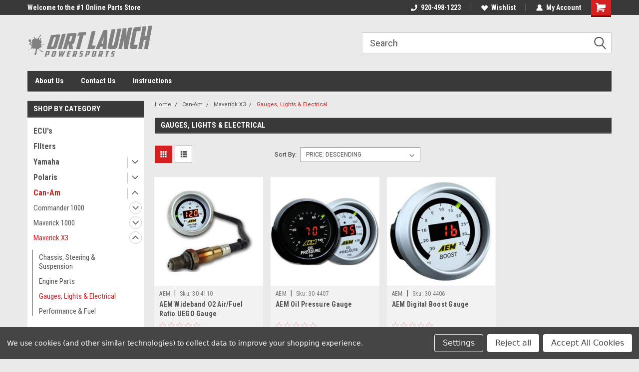

--- FILE ---
content_type: text/html; charset=UTF-8
request_url: https://dirtlaunchpowersports.com/can-am/maverick-x3/gauges-lights-electrical/
body_size: 24479
content:

<!DOCTYPE html>
<html class="no-js" lang="en">
<head>
    <title>Gauges, Lights &amp; Electrical | Can-Am Maverick X3</title>
    <link rel="dns-prefetch preconnect" href="https://cdn11.bigcommerce.com/s-ik1hr6" crossorigin><link rel="dns-prefetch preconnect" href="https://fonts.googleapis.com/" crossorigin><link rel="dns-prefetch preconnect" href="https://fonts.gstatic.com/" crossorigin>
    <meta name="keywords" content="UTV performance, Yamaha YXZ, Can-Am, turbo kits, engine, suspension"><meta name="description" content="Shop for Gauges, Lights, Batteries, Switches &amp; Electrical accessories for your Can-Am Maverick X3!  Fast shipping on all parts. Shop with confidence!"><link rel='canonical' href='https://dirtlaunchpowersports.com/can-am/maverick-x3/gauges-lights-electrical/' /><meta name='platform' content='bigcommerce.stencil' />
    
    
    <link href="https://cdn11.bigcommerce.com/s-ik1hr6/product_images/BR%20Favicon.jpg?t=1449548757" rel="shortcut icon">
    <meta name="viewport" content="width=device-width, initial-scale=1, maximum-scale=1">
    <script>
        // Change document class from no-js to js so we can detect this in css
        document.documentElement.className = document.documentElement.className.replace('no-js', 'js');
    </script>
    <script async src="https://cdn11.bigcommerce.com/s-ik1hr6/stencil/191a2360-6fae-013d-cfb5-6e3ef077b7cf/e/99f03990-13e3-013a-b56d-26709954fca0/dist/theme-bundle.head_async.js"></script>
    <link href="https://fonts.googleapis.com/css?family=Roboto+Condensed:400,700%7CRoboto:400,300&display=block" rel="stylesheet">
    <link data-stencil-stylesheet href="https://cdn11.bigcommerce.com/s-ik1hr6/stencil/191a2360-6fae-013d-cfb5-6e3ef077b7cf/e/99f03990-13e3-013a-b56d-26709954fca0/css/theme-b3bc0ac0-9592-013e-7511-2603078e3171.css" rel="stylesheet">
    <!-- Start Tracking Code for analytics_facebook -->

<script data-bc-cookie-consent="4" type="text/plain">
!function(f,b,e,v,n,t,s){if(f.fbq)return;n=f.fbq=function(){n.callMethod?n.callMethod.apply(n,arguments):n.queue.push(arguments)};if(!f._fbq)f._fbq=n;n.push=n;n.loaded=!0;n.version='2.0';n.queue=[];t=b.createElement(e);t.async=!0;t.src=v;s=b.getElementsByTagName(e)[0];s.parentNode.insertBefore(t,s)}(window,document,'script','https://connect.facebook.net/en_US/fbevents.js');

fbq('set', 'autoConfig', 'false', '311679468269367');
fbq('dataProcessingOptions', []);
fbq('init', '311679468269367', {"external_id":"487993e9-086a-40a5-ac95-77025b5f5355"});
fbq('set', 'agent', 'bigcommerce', '311679468269367');

function trackEvents() {
    var pathName = window.location.pathname;

    fbq('track', 'PageView', {}, "");

    // Search events start -- only fire if the shopper lands on the /search.php page
    if (pathName.indexOf('/search.php') === 0 && getUrlParameter('search_query')) {
        fbq('track', 'Search', {
            content_type: 'product_group',
            content_ids: [],
            search_string: getUrlParameter('search_query')
        });
    }
    // Search events end

    // Wishlist events start -- only fire if the shopper attempts to add an item to their wishlist
    if (pathName.indexOf('/wishlist.php') === 0 && getUrlParameter('added_product_id')) {
        fbq('track', 'AddToWishlist', {
            content_type: 'product_group',
            content_ids: []
        });
    }
    // Wishlist events end

    // Lead events start -- only fire if the shopper subscribes to newsletter
    if (pathName.indexOf('/subscribe.php') === 0 && getUrlParameter('result') === 'success') {
        fbq('track', 'Lead', {});
    }
    // Lead events end

    // Registration events start -- only fire if the shopper registers an account
    if (pathName.indexOf('/login.php') === 0 && getUrlParameter('action') === 'account_created') {
        fbq('track', 'CompleteRegistration', {}, "");
    }
    // Registration events end

    

    function getUrlParameter(name) {
        var cleanName = name.replace(/[\[]/, '\[').replace(/[\]]/, '\]');
        var regex = new RegExp('[\?&]' + cleanName + '=([^&#]*)');
        var results = regex.exec(window.location.search);
        return results === null ? '' : decodeURIComponent(results[1].replace(/\+/g, ' '));
    }
}

if (window.addEventListener) {
    window.addEventListener("load", trackEvents, false)
}
</script>
<noscript><img height="1" width="1" style="display:none" alt="null" src="https://www.facebook.com/tr?id=311679468269367&ev=PageView&noscript=1&a=plbigcommerce1.2&eid="/></noscript>

<!-- End Tracking Code for analytics_facebook -->

<!-- Start Tracking Code for analytics_googleanalytics -->

<script data-bc-cookie-consent="3" type="text/plain">
  (function(i,s,o,g,r,a,m){i['GoogleAnalyticsObject']=r;i[r]=i[r]||function(){
  (i[r].q=i[r].q||[]).push(arguments)},i[r].l=1*new Date();a=s.createElement(o),
  m=s.getElementsByTagName(o)[0];a.async=1;a.src=g;m.parentNode.insertBefore(a,m)
  })(window,document,'script','//www.google-analytics.com/analytics.js','ga');

  ga('create', 'UA-67106312-1', 'auto');
  ga('send', 'pageview');

</script>

<!-- End Tracking Code for analytics_googleanalytics -->

<!-- Start Tracking Code for analytics_siteverification -->

<meta name="google-site-verification" content="lyTjSqoWMSjx8Rpp4RnyUeZ74_un9klqK-H4TZaptz8" />

<!-- End Tracking Code for analytics_siteverification -->


<script type="text/javascript" src="https://checkout-sdk.bigcommerce.com/v1/loader.js" defer ></script>
<script>window.consentManagerStoreConfig = function () { return {"storeName":"Dirt Launch Powersports","privacyPolicyUrl":"","writeKey":null,"improvedConsentManagerEnabled":true,"AlwaysIncludeScriptsWithConsentTag":true}; };</script>
<script type="text/javascript" src="https://cdn11.bigcommerce.com/shared/js/bodl-consent-32a446f5a681a22e8af09a4ab8f4e4b6deda6487.js" integrity="sha256-uitfaufFdsW9ELiQEkeOgsYedtr3BuhVvA4WaPhIZZY=" crossorigin="anonymous" defer></script>
<script type="text/javascript" src="https://cdn11.bigcommerce.com/shared/js/storefront/consent-manager-config-3013a89bb0485f417056882e3b5cf19e6588b7ba.js" defer></script>
<script type="text/javascript" src="https://cdn11.bigcommerce.com/shared/js/storefront/consent-manager-08633fe15aba542118c03f6d45457262fa9fac88.js" defer></script>
<script type="text/javascript">
var BCData = {};
</script>

<!-- TikTok Pixel Code Start: Initialization Script & Page Event -->
<script>
!function (w, d, t) {
  w.TiktokAnalyticsObject=t;var ttq=w[t]=w[t]||[];ttq.methods=["page","track","identify","instances","debug","on","off","once","ready","alias","group","enableCookie","disableCookie"],ttq.setAndDefer=function(t,e){t[e]=function(){t.push([e].concat(Array.prototype.slice.call(arguments,0)))}};for(var i=0;i<ttq.methods.length;i++)ttq.setAndDefer(ttq,ttq.methods[i]);ttq.instance=function(t){for(var e=ttq._i[t]||[],n=0;n<ttq.methods.length;n++)ttq.setAndDefer(e,ttq.methods[n]);return e},ttq.load=function(e,n){var i="https://analytics.tiktok.com/i18n/pixel/events.js";ttq._i=ttq._i||{},ttq._i[e]=[],ttq._i[e]._u=i,ttq._t=ttq._t||{},ttq._t[e]=+new Date,ttq._o=ttq._o||{},ttq._o[e]=n||{},ttq._partner=ttq._partner||"BigCommerce";var o=document.createElement("script");o.type="text/javascript",o.async=!0,o.src=i+"?sdkid="+e+"&lib="+t;var a=document.getElementsByTagName("script")[0];a.parentNode.insertBefore(o,a)};

  ttq.load('CT2EBHBC77UDJHVL9SG0');
  ttq.page();
}(window, document, 'ttq');

if (typeof BODL === 'undefined') {
  // https://developer.bigcommerce.com/theme-objects/breadcrumbs
  
  // https://developer.bigcommerce.com/theme-objects/brand
  
  // https://developer.bigcommerce.com/theme-objects/category
  
  
  // https://developer.bigcommerce.com/theme-objects/product
  
  
  
  
  
  
  
  // https://developer.bigcommerce.com/theme-objects/products
  
  // https://developer.bigcommerce.com/theme-objects/product_results
  
  // https://developer.bigcommerce.com/theme-objects/order
  
  // https://developer.bigcommerce.com/theme-objects/wishlist
  
  // https://developer.bigcommerce.com/theme-objects/wishlist
  
  // https://developer.bigcommerce.com/theme-objects/cart
  // (Fetching selective cart data to prevent additional payment button object html from causing JS parse error)
  
  
  
  // https://developer.bigcommerce.com/theme-objects/customer
  var BODL = JSON.parse("{\"breadcrumbs\":[{\"url\":\"https://dirtlaunchpowersports.com/\",\"name\":\"Home\"},{\"name\":\"Can-Am \",\"url\":\"https://dirtlaunchpowersports.com/can-am/\"},{\"name\":\"Maverick X3\",\"url\":\"https://dirtlaunchpowersports.com/can-am/maverick-x3/\"},{\"name\":\"Gauges, Lights & Electrical\",\"url\":\"https://dirtlaunchpowersports.com/can-am/maverick-x3/gauges-lights-electrical/\"}],\"categoryProducts\":[{\"id\":279,\"sku\":\"30-4110\",\"name\":\"AEM Wideband O2 Air/Fuel Ratio UEGO Gauge\",\"url\":\"https://dirtlaunchpowersports.com/aem-wideband-o2-air-fuel-ratio-uego-gauge/\",\"brand\":{\"name\":\"AEM\"},\"availability\":\"\",\"summary\":\"**THESE ARE SPECIAL ORDER ONLY - PLEASE CALL OUR STORE WHEN PLACING AN ORDER FOR THIS GAUGE**\\r\\nAEM Wideband O2 Air/Fuel Ratio UEGO Gauge&nbsp;&nbsp;\\r\\n&nbsp;\\r\\nAEM&rsquo;s World-famous Wideband O2 air/fuel ratio UEGO gauge features a digital LED display...\",\"image\":{\"data\":\"https://cdn11.bigcommerce.com/s-ik1hr6/images/stencil/{:size}/products/279/676/AEM_30-4110_UEGO_Gauge__77983.1571318068.jpg?c=2\",\"alt\":\"AEM Wideband O2 Air/Fuel Ratio UEGO Gauge\"},\"qty_in_cart\":0,\"pre_order\":false,\"has_options\":false,\"show_cart_action\":true,\"stock_level\":null,\"low_stock_level\":null,\"weight\":{\"formatted\":\"7.00 LBS\",\"value\":7},\"demo\":false,\"date_added\":\"Oct 17th 2019\",\"add_to_wishlist_url\":\"/wishlist.php?action=add&product_id=279\",\"custom_fields\":null,\"images\":[{\"data\":\"https://cdn11.bigcommerce.com/s-ik1hr6/images/stencil/{:size}/products/279/676/AEM_30-4110_UEGO_Gauge__77983.1571318068.jpg?c=2\",\"alt\":\"AEM Wideband O2 Air/Fuel Ratio UEGO Gauge\"},{\"data\":\"https://cdn11.bigcommerce.com/s-ik1hr6/images/stencil/{:size}/products/279/677/AEM_30-4110_UEGO_Gauge_2__46033.1571318068.jpg?c=2\",\"alt\":\"AEM Wideband O2 Air/Fuel Ratio UEGO Gauge\"}],\"rating\":0,\"num_reviews\":0,\"price\":{\"without_tax\":{\"formatted\":\"$211.93\",\"value\":211.93,\"currency\":\"USD\"},\"tax_label\":\"Tax\"},\"add_to_cart_url\":\"https://dirtlaunchpowersports.com/cart.php?action=add&product_id=279\",\"category\":[\"Can-Am \",\"Can-Am /Maverick X3\",\"Can-Am /Maverick 1000\",\"Can-Am /Commander 1000\",\"Can-Am /Commander 1000/Gauges, Lights & Electrical\",\"Can-Am /Maverick 1000/Gauges, Lights & Electrical\",\"Can-Am /Maverick X3/Gauges, Lights & Electrical\",\"Yamaha\",\"Yamaha/YXZ1000R\",\"Yamaha/YXZ1000R/Gauges, Lights & Electrical\",\"Yamaha/Other Yamaha Models/Wolverine RMAX\",\"Yamaha/Other Yamaha Models/Wolverine X2\",\"Yamaha/Other Yamaha Models/Wolverine X4\",\"Yamaha/Other Yamaha Models/Wolverine 700 R Spec\",\"Yamaha/Other Yamaha Models/Rhino 450\",\"Yamaha/Other Yamaha Models/Rhino 660\",\"Yamaha/Other Yamaha Models/Rhino 450/Gauges, Lights & Electrical\",\"Yamaha/Other Yamaha Models/Rhino 660/Gauges, Lights & Electrical\",\"Yamaha/Other Yamaha Models/Wolverine 700 R Spec/Gauges, Lights & Electrical\",\"Yamaha/Other Yamaha Models/Wolverine RMAX/Gauges, Lights & Electrical\",\"Yamaha/Other Yamaha Models/Wolverine X2/Gauges, Lights & Electrical\",\"Yamaha/Other Yamaha Models/Wolverine X4/Gauges, Lights & Electrical\"]},{\"id\":291,\"sku\":\"30-4407\",\"name\":\"AEM Oil Pressure Gauge\",\"url\":\"https://dirtlaunchpowersports.com/aem-oil-pressure-gauge/\",\"brand\":{\"name\":\"AEM\"},\"availability\":\"\",\"summary\":\"**THESE ARE SPECIAL ORDER ONLY - PLEASE CALL OUR STORE WHEN PLACING AN ORDER FOR THIS GAUGE**\\r\\nAEM Digital Oil Pressure Gauges combine unsurpassed accuracy, speed and control with an easy-to-read digital LED interface that displays oil pressure in 1 PSI...\",\"image\":{\"data\":\"https://cdn11.bigcommerce.com/s-ik1hr6/images/stencil/{:size}/products/291/705/aem-electronics-aem-30-4401-21869474115_413x3x.progressive__53116.1579634817.jpg?c=2\",\"alt\":\"AEM Oil Pressure Gauge\"},\"qty_in_cart\":0,\"pre_order\":false,\"has_options\":false,\"show_cart_action\":true,\"stock_level\":null,\"low_stock_level\":null,\"weight\":{\"formatted\":\"5.00 LBS\",\"value\":5},\"demo\":false,\"date_added\":\"Jan 21st 2020\",\"add_to_wishlist_url\":\"/wishlist.php?action=add&product_id=291\",\"custom_fields\":null,\"images\":[{\"data\":\"https://cdn11.bigcommerce.com/s-ik1hr6/images/stencil/{:size}/products/291/705/aem-electronics-aem-30-4401-21869474115_413x3x.progressive__53116.1579634817.jpg?c=2\",\"alt\":\"AEM Oil Pressure Gauge\"}],\"rating\":0,\"num_reviews\":0,\"price\":{\"without_tax\":{\"formatted\":\"$206.85\",\"value\":206.85,\"currency\":\"USD\"},\"tax_label\":\"Tax\"},\"add_to_cart_url\":\"https://dirtlaunchpowersports.com/cart.php?action=add&product_id=291\",\"category\":[\"Can-Am \",\"Can-Am /Maverick X3\",\"Can-Am /Maverick 1000\",\"Can-Am /Commander 1000\",\"Can-Am /Commander 1000/Gauges, Lights & Electrical\",\"Can-Am /Maverick 1000/Gauges, Lights & Electrical\",\"Can-Am /Maverick X3/Gauges, Lights & Electrical\",\"Yamaha\",\"Yamaha/YXZ1000R\",\"Yamaha/YXZ1000R/Gauges, Lights & Electrical\",\"Yamaha/Other Yamaha Models/Wolverine RMAX\",\"Yamaha/Other Yamaha Models/Wolverine X2\",\"Yamaha/Other Yamaha Models/Wolverine X4\",\"Yamaha/Other Yamaha Models/Wolverine 700 R Spec\",\"Yamaha/Other Yamaha Models/Rhino 450\",\"Yamaha/Other Yamaha Models/Rhino 660\",\"Yamaha/Other Yamaha Models/Rhino 450/Gauges, Lights & Electrical\",\"Yamaha/Other Yamaha Models/Rhino 660/Gauges, Lights & Electrical\",\"Yamaha/Other Yamaha Models/Wolverine 700 R Spec/Gauges, Lights & Electrical\",\"Yamaha/Other Yamaha Models/Wolverine RMAX/Gauges, Lights & Electrical\",\"Yamaha/Other Yamaha Models/Wolverine X2/Gauges, Lights & Electrical\",\"Yamaha/Other Yamaha Models/Wolverine X4/Gauges, Lights & Electrical\"]},{\"id\":280,\"sku\":\"30-4406\",\"name\":\"AEM Digital Boost Gauge\",\"url\":\"https://dirtlaunchpowersports.com/aem-digital-boost-gauge/\",\"brand\":{\"name\":\"AEM\"},\"availability\":\"\",\"summary\":\"**THESE ARE SPECIAL ORDER ONLY - PLEASE CALL OUR STORE WHEN PLACING AN ORDER FOR THIS GAUGE**\\r\\nAEM Boost Gauge\\r\\n&nbsp;\\r\\nAEM's Digital Boost Display Gauges combine unsurpassed accuracy, speed and control with an easy-to-read digital LED interface that...\",\"image\":{\"data\":\"https://cdn11.bigcommerce.com/s-ik1hr6/images/stencil/{:size}/products/280/678/AEM_30-4406_Boost_Gauge_2__66071.1571318241.jpg?c=2\",\"alt\":\"AEM Digital Boost Gauge\"},\"qty_in_cart\":0,\"pre_order\":false,\"has_options\":false,\"show_cart_action\":true,\"stock_level\":null,\"low_stock_level\":null,\"weight\":{\"formatted\":\"5.00 LBS\",\"value\":5},\"demo\":false,\"date_added\":\"Oct 17th 2019\",\"add_to_wishlist_url\":\"/wishlist.php?action=add&product_id=280\",\"custom_fields\":null,\"images\":[{\"data\":\"https://cdn11.bigcommerce.com/s-ik1hr6/images/stencil/{:size}/products/280/678/AEM_30-4406_Boost_Gauge_2__66071.1571318241.jpg?c=2\",\"alt\":\"AEM Digital Boost Gauge\"},{\"data\":\"https://cdn11.bigcommerce.com/s-ik1hr6/images/stencil/{:size}/products/280/679/AEM_30-4406_Boost_Gauge__35077.1571318241.jpg?c=2\",\"alt\":\"AEM Digital Boost Gauge\"}],\"rating\":0,\"num_reviews\":0,\"price\":{\"without_tax\":{\"formatted\":\"$179.99\",\"value\":179.99,\"currency\":\"USD\"},\"tax_label\":\"Tax\"},\"add_to_cart_url\":\"https://dirtlaunchpowersports.com/cart.php?action=add&product_id=280\",\"category\":[\"Can-Am \",\"Can-Am /Maverick X3\",\"Can-Am /Maverick 1000\",\"Can-Am /Commander 1000\",\"Can-Am /Commander 1000/Gauges, Lights & Electrical\",\"Can-Am /Maverick 1000/Gauges, Lights & Electrical\",\"Can-Am /Maverick X3/Gauges, Lights & Electrical\",\"Yamaha\",\"Yamaha/YXZ1000R\",\"Yamaha/YXZ1000R/Gauges, Lights & Electrical\",\"Yamaha/Other Yamaha Models/Wolverine RMAX\",\"Yamaha/Other Yamaha Models/Wolverine X2\",\"Yamaha/Other Yamaha Models/Wolverine X4\",\"Yamaha/Other Yamaha Models/Wolverine 700 R Spec\",\"Yamaha/Other Yamaha Models/Rhino 450\",\"Yamaha/Other Yamaha Models/Rhino 660\",\"Yamaha/Other Yamaha Models/Rhino 450/Gauges, Lights & Electrical\",\"Yamaha/Other Yamaha Models/Rhino 660/Gauges, Lights & Electrical\",\"Yamaha/Other Yamaha Models/Wolverine 700 R Spec/Gauges, Lights & Electrical\",\"Yamaha/Other Yamaha Models/Wolverine RMAX/Gauges, Lights & Electrical\",\"Yamaha/Other Yamaha Models/Wolverine X2/Gauges, Lights & Electrical\",\"Yamaha/Other Yamaha Models/Wolverine X4/Gauges, Lights & Electrical\"]}],\"categoryName\":\"Gauges, Lights & Electrical\",\"products\":[],\"phone\":null,\"email\":null,\"address\":null}");
  
  const countryCodes = new Map([['Australia', 'au'],['New Zealand', 'nz'],['Russia', 'ru'],['Poland', 'pl'],['Czech Republic', 'cz'],['Israel', 'il'],['Romania', 'ro'],['Ukraine', 'ua'],['Japan', 'jp'],['Taiwan', 'tw'],['Ireland', 'ie'],['Austria', 'at'],['Sweden', 'se'],['Netherlands', 'nl'],['Norway', 'no'],['Finland', 'fi'],['Denmark', 'dk'],['Switzerland', 'ch'],['Belgium', 'be'],['Portugal', 'pt'],['Greece', 'gr'],['Germany', 'de'],['United Kingdom', 'gb'],['France', 'fr'],['Spain', 'es'],['Italy', 'it'],['India', 'in'],['South Korea', 'kr'],['Brazil', 'br'],['Mexico', 'mx'],['Argentina', 'ar'],['Chile', 'cl'],['Colombia', 'co'],['Peru', 'pe'],['Saudi Arabia', 'sa'],['Egypt', 'eg'],['United Arab Emirates', 'ae'],['Turkey', 'tr'],['Pakistan', 'pk'],['Morocco', 'ma'],['Iraq', 'iq'],['South Africa', 'za'],['Kuwait', 'kw'],['Oman', 'om'],['Qatar', 'qa'],['Bahrain', 'bh'],['Jordan', 'jo'],['Lebanon', 'lb'],['United States', 'us'],['Canada', 'ca'],['Singapore', 'sg'],['Thailand', 'th'],['Malaysia', 'my'],['Vietnam', 'vn'],['Philippines', 'ph'],['Indonesia', 'id'],['Cambodia', 'kh'],['Belarus', 'by'],['Venezuela', 've']]);
  const stateList = new Map([['Arizona', 'az'],['Alabama', 'al'],['Alaska', 'ak'],['Arkansas', 'ar'],['California', 'ca'],['Colorado', 'co'],['Connecticut', 'ct'],['Delaware', 'de'],['Florida', 'fl'],['Georgia', 'ga'],['Hawaii', 'hi'],['Idaho', 'id'],['Illinois', 'il'],['Indiana', 'in'],['Iowa', 'ia'],['Kansas', 'ks'],['Kentucky', 'ky'],['Louisiana', 'la'],['Maine', 'me'],['Maryland', 'md'],['Massachusetts', 'ma'],['Michigan', 'mi'],['Minnesota', 'mn'],['Mississippi', 'ms'],['Missouri', 'mo'],['Montana', 'mt'],['Nebraska', 'ne'],['Nevada', 'nv'],['New Hampshire', 'nh'],['New Jersey', 'nj'],['New Mexico', 'nm'],['New York', 'ny'],['North Carolina', 'nc'],['North Dakota', 'nd'],['Ohio', 'oh'],['Oklahoma', 'ok'],['Oregon', 'or'],['Pennsylvania', 'pa'],['Rhode Island', 'ri'],['South Carolina', 'sc'],['South Dakota', 'sd'],['Tennessee', 'tn'],['Texas', 'tx'],['Utah', 'ut'],['Vermont', 'vt'],['Virginia', 'va'],['Washington', 'wa'],['West Virginia', 'wv'],['Wisconsin', 'wi'],['Wyoming', 'wy']]);

  if (BODL.categoryName) {
    BODL.category = {
      name: BODL.categoryName,
      products: BODL.categoryProducts,
    }
  }

  if (BODL.productTitle) {
    BODL.product = {
      id: BODL.productId,
      title: BODL.productTitle,
      price: {
        without_tax: {
          currency: BODL.productCurrency,
          value: BODL.productPrice,
        },
      },
    }
  }
}

BODL.getCartItemContentId = (item) => {
  switch(item.type) {
    case 'GiftCertificate':
      return item.type;
      break;
    default:
      return item.product_id;
  }
}

BODL.getQueryParamValue = function (name) {
  var cleanName = name.replace(/[\[]/, '\[').replace(/[\]]/, '\]');
  var regex = new RegExp('[\?&]' + cleanName + '=([^&#]*)');
  var results = regex.exec(window.location.search);
  return results === null ? '' : decodeURIComponent(results[1].replace(/\+/g, ' '));
}

// Advanced Matching
  var phoneNumber = ''
  var email = ''
  var firstName = ''
  var lastName = ''
  var city = ''
  var state = ''
  var country = ''
  var zip = ''
  if (BODL.phone) {
    var phoneNumber = BODL.phone;
    if (BODL.phone.indexOf('+') === -1) {
   // No country code, so default to US code
        phoneNumber = `+1${phoneNumber}`;  
    }
  }

  if (BODL.email) {
    var email = BODL.email
  }
  
  if (BODL.address) {
    if (BODL.address.first_name) {
        firstName = (BODL.address.first_name).toLowerCase()
    }
    
    if (BODL.address.last_name) {
        lastName = (BODL.address.last_name).toLowerCase()
    }
    
    if (BODL.address.city) {
        city = BODL.address.city.replace(/\s+/g, '').toLowerCase();
    }
    
    rg = BODL.address.state;
    if (typeof rg !== 'undefined' && stateList.has(rg)) {
        state = stateList.get(rg);
    }
    
    cn = BODL.address.country
    if (typeof cn !== 'undefined' && countryCodes.has(cn)) {
        country = countryCodes.get(cn)
    }
    
    if (BODL.address.zip) {
        zip = BODL.address.zip
    }
  }
  
  ttq.instance('CT2EBHBC77UDJHVL9SG0').identify({
    email: email,
    phone_number: phoneNumber,
    first_name: firstName,
    last_name: lastName,
    city: city,
    state: state,
    country: country,
    zip_code: zip})
</script>
<!-- TikTok Pixel Code End: Initialization Script & Page Event -->

<!-- TikTok Pixel Code Start: View Product Content -->
<script>
if (BODL.product) {
  const countryCodes = new Map([['Australia', 'au'],['New Zealand', 'nz'],['Russia', 'ru'],['Poland', 'pl'],['Czech Republic', 'cz'],['Israel', 'il'],['Romania', 'ro'],['Ukraine', 'ua'],['Japan', 'jp'],['Taiwan', 'tw'],['Ireland', 'ie'],['Austria', 'at'],['Sweden', 'se'],['Netherlands', 'nl'],['Norway', 'no'],['Finland', 'fi'],['Denmark', 'dk'],['Switzerland', 'ch'],['Belgium', 'be'],['Portugal', 'pt'],['Greece', 'gr'],['Germany', 'de'],['United Kingdom', 'gb'],['France', 'fr'],['Spain', 'es'],['Italy', 'it'],['India', 'in'],['South Korea', 'kr'],['Brazil', 'br'],['Mexico', 'mx'],['Argentina', 'ar'],['Chile', 'cl'],['Colombia', 'co'],['Peru', 'pe'],['Saudi Arabia', 'sa'],['Egypt', 'eg'],['United Arab Emirates', 'ae'],['Turkey', 'tr'],['Pakistan', 'pk'],['Morocco', 'ma'],['Iraq', 'iq'],['South Africa', 'za'],['Kuwait', 'kw'],['Oman', 'om'],['Qatar', 'qa'],['Bahrain', 'bh'],['Jordan', 'jo'],['Lebanon', 'lb'],['United States', 'us'],['Canada', 'ca'],['Singapore', 'sg'],['Thailand', 'th'],['Malaysia', 'my'],['Vietnam', 'vn'],['Philippines', 'ph'],['Indonesia', 'id'],['Cambodia', 'kh'],['Belarus', 'by'],['Venezuela', 've']]);
  const stateList = new Map([['Arizona', 'az'],['Alabama', 'al'],['Alaska', 'ak'],['Arkansas', 'ar'],['California', 'ca'],['Colorado', 'co'],['Connecticut', 'ct'],['Delaware', 'de'],['Florida', 'fl'],['Georgia', 'ga'],['Hawaii', 'hi'],['Idaho', 'id'],['Illinois', 'il'],['Indiana', 'in'],['Iowa', 'ia'],['Kansas', 'ks'],['Kentucky', 'ky'],['Louisiana', 'la'],['Maine', 'me'],['Maryland', 'md'],['Massachusetts', 'ma'],['Michigan', 'mi'],['Minnesota', 'mn'],['Mississippi', 'ms'],['Missouri', 'mo'],['Montana', 'mt'],['Nebraska', 'ne'],['Nevada', 'nv'],['New Hampshire', 'nh'],['New Jersey', 'nj'],['New Mexico', 'nm'],['New York', 'ny'],['North Carolina', 'nc'],['North Dakota', 'nd'],['Ohio', 'oh'],['Oklahoma', 'ok'],['Oregon', 'or'],['Pennsylvania', 'pa'],['Rhode Island', 'ri'],['South Carolina', 'sc'],['South Dakota', 'sd'],['Tennessee', 'tn'],['Texas', 'tx'],['Utah', 'ut'],['Vermont', 'vt'],['Virginia', 'va'],['Washington', 'wa'],['West Virginia', 'wv'],['Wisconsin', 'wi'],['Wyoming', 'wy']]);

  // Advanced Matching
  var phoneNumber = ''
  var email = ''
  var firstName = ''
  var lastName = ''
  var city = ''
  var state = ''
  var country = ''
  var zip = ''
  if (BODL.phone) {
    var phoneNumber = BODL.phone;
    if (BODL.phone.indexOf('+') === -1) {
   // No country code, so default to US code
        phoneNumber = `+1${phoneNumber}`;  
    }
  }
  
  if (BODL.email) {
    var email = BODL.email
  }
  
  if (BODL.address) {
    if (BODL.address.first_name) {
        firstName = (BODL.address.first_name).toLowerCase()
    }
    
    if (BODL.address.last_name) {
        lastName = (BODL.address.last_name).toLowerCase()
    }
    
    if (BODL.address.city) {
        city = BODL.address.city.replace(/\s+/g, '').toLowerCase();
    }
    
    rg = BODL.address.state;
    if (typeof rg !== 'undefined' && stateList.has(rg)) {
        state = stateList.get(rg);
    }
    
    cn = BODL.address.country
    if (typeof cn !== 'undefined' && countryCodes.has(cn)) {
        country = countryCodes.get(cn)
    }
    
    if (BODL.address.zip) {
        zip = BODL.address.zip
    }
  }
  
  ttq.instance('CT2EBHBC77UDJHVL9SG0').identify({
    email: email,
    phone_number: phoneNumber,
    first_name: firstName,
    last_name: lastName,
    city: city,
    state: state,
    country: country,
    zip_code: zip})
    
  var productPrice = 0
  var productCurrency = ""
  if (BODL.productCurrencyWithoutTax && BODL.productCurrencyWithoutTax !== "") {
    productPrice = BODL.productPriceWithoutTax
    productCurrency = BODL.productCurrencyWithoutTax
  }
  if (BODL.productCurrencyWithTax && BODL.productCurrencyWithTax !== "") {
    productPrice = BODL.productPriceWithTax
    productCurrency = BODL.productCurrencyWithTax
  }
  //default contentId to productId if sku_id is not found on product 
  var contentID = BODL.productId
  if (BODL.skuId && BODL.skuId !== "") {
    contentID = BODL.skuId
  }
  ttq.instance('CT2EBHBC77UDJHVL9SG0').track('ViewContent', {
    content_id: contentID,
    content_category: BODL.breadcrumbs[1] ? BODL.breadcrumbs[1].name : '',
    content_name: BODL.product.title,
    content_type: "product_group",
    currency: productCurrency,
    price: productPrice,
    value: productPrice,
  });
}
</script>
<!-- TikTok Pixel Code End: View Product Content -->

<!-- TikTok Pixel Code Start: View Category Content -->
<script>
if (BODL.category) {
  const countryCodes = new Map([['Australia', 'au'],['New Zealand', 'nz'],['Russia', 'ru'],['Poland', 'pl'],['Czech Republic', 'cz'],['Israel', 'il'],['Romania', 'ro'],['Ukraine', 'ua'],['Japan', 'jp'],['Taiwan', 'tw'],['Ireland', 'ie'],['Austria', 'at'],['Sweden', 'se'],['Netherlands', 'nl'],['Norway', 'no'],['Finland', 'fi'],['Denmark', 'dk'],['Switzerland', 'ch'],['Belgium', 'be'],['Portugal', 'pt'],['Greece', 'gr'],['Germany', 'de'],['United Kingdom', 'gb'],['France', 'fr'],['Spain', 'es'],['Italy', 'it'],['India', 'in'],['South Korea', 'kr'],['Brazil', 'br'],['Mexico', 'mx'],['Argentina', 'ar'],['Chile', 'cl'],['Colombia', 'co'],['Peru', 'pe'],['Saudi Arabia', 'sa'],['Egypt', 'eg'],['United Arab Emirates', 'ae'],['Turkey', 'tr'],['Pakistan', 'pk'],['Morocco', 'ma'],['Iraq', 'iq'],['South Africa', 'za'],['Kuwait', 'kw'],['Oman', 'om'],['Qatar', 'qa'],['Bahrain', 'bh'],['Jordan', 'jo'],['Lebanon', 'lb'],['United States', 'us'],['Canada', 'ca'],['Singapore', 'sg'],['Thailand', 'th'],['Malaysia', 'my'],['Vietnam', 'vn'],['Philippines', 'ph'],['Indonesia', 'id'],['Cambodia', 'kh'],['Belarus', 'by'],['Venezuela', 've']]);
  const stateList = new Map([['Arizona', 'az'],['Alabama', 'al'],['Alaska', 'ak'],['Arkansas', 'ar'],['California', 'ca'],['Colorado', 'co'],['Connecticut', 'ct'],['Delaware', 'de'],['Florida', 'fl'],['Georgia', 'ga'],['Hawaii', 'hi'],['Idaho', 'id'],['Illinois', 'il'],['Indiana', 'in'],['Iowa', 'ia'],['Kansas', 'ks'],['Kentucky', 'ky'],['Louisiana', 'la'],['Maine', 'me'],['Maryland', 'md'],['Massachusetts', 'ma'],['Michigan', 'mi'],['Minnesota', 'mn'],['Mississippi', 'ms'],['Missouri', 'mo'],['Montana', 'mt'],['Nebraska', 'ne'],['Nevada', 'nv'],['New Hampshire', 'nh'],['New Jersey', 'nj'],['New Mexico', 'nm'],['New York', 'ny'],['North Carolina', 'nc'],['North Dakota', 'nd'],['Ohio', 'oh'],['Oklahoma', 'ok'],['Oregon', 'or'],['Pennsylvania', 'pa'],['Rhode Island', 'ri'],['South Carolina', 'sc'],['South Dakota', 'sd'],['Tennessee', 'tn'],['Texas', 'tx'],['Utah', 'ut'],['Vermont', 'vt'],['Virginia', 'va'],['Washington', 'wa'],['West Virginia', 'wv'],['Wisconsin', 'wi'],['Wyoming', 'wy']]);
  
  // Advanced Matching
  var phoneNumber = ''
  var email = ''
  var firstName = ''
  var lastName = ''
  var city = ''
  var state = ''
  var country = ''
  var zip = ''
  if (BODL.phone) {
    var phoneNumber = BODL.phone;
    if (BODL.phone.indexOf('+') === -1) {
    // No country code, so default to US code
        phoneNumber = `+1${phoneNumber}`;  
    }
  }
    
  if (BODL.email) {
    var email = BODL.email
  }
  
  if (BODL.address) {
    if (BODL.address.first_name) {
        firstName = (BODL.address.first_name).toLowerCase()
    }
    
    if (BODL.address.last_name) {
        lastName = (BODL.address.last_name).toLowerCase()
    }
    
    if (BODL.address.city) {
        city = BODL.address.city.replace(/\s+/g, '').toLowerCase();
    }
    
    rg = BODL.address.state;
    if (typeof rg !== 'undefined' && stateList.has(rg)) {
        state = stateList.get(rg);
    }
    
    cn = BODL.address.country
    if (typeof cn !== 'undefined' && countryCodes.has(cn)) {
        country = countryCodes.get(cn)
    }
    
    if (BODL.address.zip) {
        zip = BODL.address.zip
    }
  }
  
  ttq.instance('CT2EBHBC77UDJHVL9SG0').identify({
    email: email,
    phone_number: phoneNumber,
    first_name: firstName,
    last_name: lastName,
    city: city,
    state: state,
    country: country,
    zip_code: zip})
    
  ttq.instance('CT2EBHBC77UDJHVL9SG0').track('ViewContent', {
    contents: BODL.category.products.map((p) => ({
      content_id: p.id,
      content_category: BODL.category.name,
      content_name: p.name,
      content_type: "product_group"
    }))
  });
}
</script>
<!-- TikTok Pixel Code End: View Category Content -->

<!-- TikTok Pixel Code Start: Add to Wishlist -->
<script>
// This only sends one wishlist product: the one that was just added based on the 'added_product_id' param in the url
if (BODL.wishlist) {
  var productPrice = 0
  var productCurrency = ""
  if (BODL.productCurrencyWithoutTax && BODL.productCurrencyWithoutTax !== "") {
    productPrice = BODL.productPriceWithoutTax
    productCurrency = BODL.productCurrencyWithoutTax
  }
  if (BODL.productCurrencyWithTax && BODL.productCurrencyWithTax !== "") {
    productPrice = BODL.productPriceWithTax
    productCurrency = BODL.productCurrencyWithTax
  }

  var addedWishlistItem = BODL.wishlist.items.filter((i) => i.product_id === parseInt(BODL.getQueryParamValue('added_product_id'))).map((p) => ({
    var contentId = p.product_id
    if (p.sku && p.sku !== "") {
        contentId = p.sku
    }
    content_id: contentId,
    // Commenting out as category data doesn't exist on wishlist items
    // content_category: p.does_not_exist, 
    content_name: p.name,
    content_type: "product_group",
    currency: productCurrency,
    price: productPrice,
    value: productPrice,
  }));
  
  const countryCodes = new Map([['Australia', 'au'],['New Zealand', 'nz'],['Russia', 'ru'],['Poland', 'pl'],['Czech Republic', 'cz'],['Israel', 'il'],['Romania', 'ro'],['Ukraine', 'ua'],['Japan', 'jp'],['Taiwan', 'tw'],['Ireland', 'ie'],['Austria', 'at'],['Sweden', 'se'],['Netherlands', 'nl'],['Norway', 'no'],['Finland', 'fi'],['Denmark', 'dk'],['Switzerland', 'ch'],['Belgium', 'be'],['Portugal', 'pt'],['Greece', 'gr'],['Germany', 'de'],['United Kingdom', 'gb'],['France', 'fr'],['Spain', 'es'],['Italy', 'it'],['India', 'in'],['South Korea', 'kr'],['Brazil', 'br'],['Mexico', 'mx'],['Argentina', 'ar'],['Chile', 'cl'],['Colombia', 'co'],['Peru', 'pe'],['Saudi Arabia', 'sa'],['Egypt', 'eg'],['United Arab Emirates', 'ae'],['Turkey', 'tr'],['Pakistan', 'pk'],['Morocco', 'ma'],['Iraq', 'iq'],['South Africa', 'za'],['Kuwait', 'kw'],['Oman', 'om'],['Qatar', 'qa'],['Bahrain', 'bh'],['Jordan', 'jo'],['Lebanon', 'lb'],['United States', 'us'],['Canada', 'ca'],['Singapore', 'sg'],['Thailand', 'th'],['Malaysia', 'my'],['Vietnam', 'vn'],['Philippines', 'ph'],['Indonesia', 'id'],['Cambodia', 'kh'],['Belarus', 'by'],['Venezuela', 've']]);
  const stateList = new Map([['Arizona', 'az'],['Alabama', 'al'],['Alaska', 'ak'],['Arkansas', 'ar'],['California', 'ca'],['Colorado', 'co'],['Connecticut', 'ct'],['Delaware', 'de'],['Florida', 'fl'],['Georgia', 'ga'],['Hawaii', 'hi'],['Idaho', 'id'],['Illinois', 'il'],['Indiana', 'in'],['Iowa', 'ia'],['Kansas', 'ks'],['Kentucky', 'ky'],['Louisiana', 'la'],['Maine', 'me'],['Maryland', 'md'],['Massachusetts', 'ma'],['Michigan', 'mi'],['Minnesota', 'mn'],['Mississippi', 'ms'],['Missouri', 'mo'],['Montana', 'mt'],['Nebraska', 'ne'],['Nevada', 'nv'],['New Hampshire', 'nh'],['New Jersey', 'nj'],['New Mexico', 'nm'],['New York', 'ny'],['North Carolina', 'nc'],['North Dakota', 'nd'],['Ohio', 'oh'],['Oklahoma', 'ok'],['Oregon', 'or'],['Pennsylvania', 'pa'],['Rhode Island', 'ri'],['South Carolina', 'sc'],['South Dakota', 'sd'],['Tennessee', 'tn'],['Texas', 'tx'],['Utah', 'ut'],['Vermont', 'vt'],['Virginia', 'va'],['Washington', 'wa'],['West Virginia', 'wv'],['Wisconsin', 'wi'],['Wyoming', 'wy']]);
  
  // Advanced Matching
  var phoneNumber = ''
  var email = ''
  var firstName = ''
  var lastName = ''
  var city = ''
  var state = ''
  var country = ''
  var zip = ''
  if (BODL.phone) {
    var phoneNumber = BODL.phone;
    if (BODL.phone.indexOf('+') === -1) {
   // No country code, so default to US code
        phoneNumber = `+1${phoneNumber}`;  
    }
  }

  if (BODL.email) {
    var email = BODL.email
  }
  
  if (BODL.address) {
    if (BODL.address.first_name) {
        firstName = (BODL.address.first_name).toLowerCase()
    }
    
    if (BODL.address.last_name) {
        lastName = (BODL.address.last_name).toLowerCase()
    }
    
    if (BODL.address.city) {
        city = BODL.address.city.replace(/\s+/g, '').toLowerCase();
    }
    
    rg = BODL.address.state;
    if (typeof rg !== 'undefined' && stateList.has(rg)) {
        state = stateList.get(rg);
    }
    
    cn = BODL.address.country
    if (typeof cn !== 'undefined' && countryCodes.has(cn)) {
        country = countryCodes.get(cn)
    }
    
    if (BODL.address.zip) {
        zip = BODL.address.zip
    }
  }
  
  ttq.instance('CT2EBHBC77UDJHVL9SG0').identify({
    email: email,
    phone_number: phoneNumber,
    first_name: firstName,
    last_name: lastName,
    city: city,
    state: state,
    country: country,
    zip_code: zip})
  
  ttq.instance('CT2EBHBC77UDJHVL9SG0').track('AddToWishlist', addedWishlistItem[0]);
}
</script>
<!-- TikTok Pixel Code End: Add to Wishlist -->

<!-- TikTok Pixel Code Start: Subscribe to Newsletter -->
<script>
if (window.location.pathname.indexOf('/subscribe.php') === 0 && BODL.getQueryParamValue('result') === 'success') {
  const countryCodes = new Map([['Australia', 'au'],['New Zealand', 'nz'],['Russia', 'ru'],['Poland', 'pl'],['Czech Republic', 'cz'],['Israel', 'il'],['Romania', 'ro'],['Ukraine', 'ua'],['Japan', 'jp'],['Taiwan', 'tw'],['Ireland', 'ie'],['Austria', 'at'],['Sweden', 'se'],['Netherlands', 'nl'],['Norway', 'no'],['Finland', 'fi'],['Denmark', 'dk'],['Switzerland', 'ch'],['Belgium', 'be'],['Portugal', 'pt'],['Greece', 'gr'],['Germany', 'de'],['United Kingdom', 'gb'],['France', 'fr'],['Spain', 'es'],['Italy', 'it'],['India', 'in'],['South Korea', 'kr'],['Brazil', 'br'],['Mexico', 'mx'],['Argentina', 'ar'],['Chile', 'cl'],['Colombia', 'co'],['Peru', 'pe'],['Saudi Arabia', 'sa'],['Egypt', 'eg'],['United Arab Emirates', 'ae'],['Turkey', 'tr'],['Pakistan', 'pk'],['Morocco', 'ma'],['Iraq', 'iq'],['South Africa', 'za'],['Kuwait', 'kw'],['Oman', 'om'],['Qatar', 'qa'],['Bahrain', 'bh'],['Jordan', 'jo'],['Lebanon', 'lb'],['United States', 'us'],['Canada', 'ca'],['Singapore', 'sg'],['Thailand', 'th'],['Malaysia', 'my'],['Vietnam', 'vn'],['Philippines', 'ph'],['Indonesia', 'id'],['Cambodia', 'kh'],['Belarus', 'by'],['Venezuela', 've']]);
  const stateList = new Map([['Arizona', 'az'],['Alabama', 'al'],['Alaska', 'ak'],['Arkansas', 'ar'],['California', 'ca'],['Colorado', 'co'],['Connecticut', 'ct'],['Delaware', 'de'],['Florida', 'fl'],['Georgia', 'ga'],['Hawaii', 'hi'],['Idaho', 'id'],['Illinois', 'il'],['Indiana', 'in'],['Iowa', 'ia'],['Kansas', 'ks'],['Kentucky', 'ky'],['Louisiana', 'la'],['Maine', 'me'],['Maryland', 'md'],['Massachusetts', 'ma'],['Michigan', 'mi'],['Minnesota', 'mn'],['Mississippi', 'ms'],['Missouri', 'mo'],['Montana', 'mt'],['Nebraska', 'ne'],['Nevada', 'nv'],['New Hampshire', 'nh'],['New Jersey', 'nj'],['New Mexico', 'nm'],['New York', 'ny'],['North Carolina', 'nc'],['North Dakota', 'nd'],['Ohio', 'oh'],['Oklahoma', 'ok'],['Oregon', 'or'],['Pennsylvania', 'pa'],['Rhode Island', 'ri'],['South Carolina', 'sc'],['South Dakota', 'sd'],['Tennessee', 'tn'],['Texas', 'tx'],['Utah', 'ut'],['Vermont', 'vt'],['Virginia', 'va'],['Washington', 'wa'],['West Virginia', 'wv'],['Wisconsin', 'wi'],['Wyoming', 'wy']]);
  
  // Advanced Matching
  var phoneNumber = ''
  var email = ''
  var firstName = ''
  var lastName = ''
  var city = ''
  var state = ''
  var country = ''
  var zip = ''
  if (BODL.phone) {
    var phoneNumber = BODL.phone;
    if (BODL.phone.indexOf('+') === -1) {
   // No country code, so default to US code
        phoneNumber = `+1${phoneNumber}`;  
    }
  }

  if (BODL.email) {
    var email = BODL.email
  }
  
  if (BODL.address) {
    if (BODL.address.first_name) {
        firstName = (BODL.address.first_name).toLowerCase()
    }
    
    if (BODL.address.last_name) {
        lastName = (BODL.address.last_name).toLowerCase()
    }
    
    if (BODL.address.city) {
        city = BODL.address.city.replace(/\s+/g, '').toLowerCase();
    }
    
    rg = BODL.address.state;
    if (typeof rg !== 'undefined' && stateList.has(rg)) {
        state = stateList.get(rg);
    }
    
    cn = BODL.address.country
    if (typeof cn !== 'undefined' && countryCodes.has(cn)) {
        country = countryCodes.get(cn)
    }
    
    if (BODL.address.zip) {
        zip = BODL.address.zip
    }
  }
  
  ttq.instance('CT2EBHBC77UDJHVL9SG0').identify({
    email: email,
    phone_number: phoneNumber,
    first_name: firstName,
    last_name: lastName,
    city: city,
    state: state,
    country: country,
    zip_code: zip})

  ttq.instance('CT2EBHBC77UDJHVL9SG0').track('Subscribe');
}
</script>
<!-- TikTok Pixel Code End: Subscribe to Newsletter -->

<!-- TikTok Pixel Code Start: Search -->
<script>
if (BODL.search) {
  const countryCodes = new Map([['Australia', 'au'],['New Zealand', 'nz'],['Russia', 'ru'],['Poland', 'pl'],['Czech Republic', 'cz'],['Israel', 'il'],['Romania', 'ro'],['Ukraine', 'ua'],['Japan', 'jp'],['Taiwan', 'tw'],['Ireland', 'ie'],['Austria', 'at'],['Sweden', 'se'],['Netherlands', 'nl'],['Norway', 'no'],['Finland', 'fi'],['Denmark', 'dk'],['Switzerland', 'ch'],['Belgium', 'be'],['Portugal', 'pt'],['Greece', 'gr'],['Germany', 'de'],['United Kingdom', 'gb'],['France', 'fr'],['Spain', 'es'],['Italy', 'it'],['India', 'in'],['South Korea', 'kr'],['Brazil', 'br'],['Mexico', 'mx'],['Argentina', 'ar'],['Chile', 'cl'],['Colombia', 'co'],['Peru', 'pe'],['Saudi Arabia', 'sa'],['Egypt', 'eg'],['United Arab Emirates', 'ae'],['Turkey', 'tr'],['Pakistan', 'pk'],['Morocco', 'ma'],['Iraq', 'iq'],['South Africa', 'za'],['Kuwait', 'kw'],['Oman', 'om'],['Qatar', 'qa'],['Bahrain', 'bh'],['Jordan', 'jo'],['Lebanon', 'lb'],['United States', 'us'],['Canada', 'ca'],['Singapore', 'sg'],['Thailand', 'th'],['Malaysia', 'my'],['Vietnam', 'vn'],['Philippines', 'ph'],['Indonesia', 'id'],['Cambodia', 'kh'],['Belarus', 'by'],['Venezuela', 've']]);
  const stateList = new Map([['Arizona', 'az'],['Alabama', 'al'],['Alaska', 'ak'],['Arkansas', 'ar'],['California', 'ca'],['Colorado', 'co'],['Connecticut', 'ct'],['Delaware', 'de'],['Florida', 'fl'],['Georgia', 'ga'],['Hawaii', 'hi'],['Idaho', 'id'],['Illinois', 'il'],['Indiana', 'in'],['Iowa', 'ia'],['Kansas', 'ks'],['Kentucky', 'ky'],['Louisiana', 'la'],['Maine', 'me'],['Maryland', 'md'],['Massachusetts', 'ma'],['Michigan', 'mi'],['Minnesota', 'mn'],['Mississippi', 'ms'],['Missouri', 'mo'],['Montana', 'mt'],['Nebraska', 'ne'],['Nevada', 'nv'],['New Hampshire', 'nh'],['New Jersey', 'nj'],['New Mexico', 'nm'],['New York', 'ny'],['North Carolina', 'nc'],['North Dakota', 'nd'],['Ohio', 'oh'],['Oklahoma', 'ok'],['Oregon', 'or'],['Pennsylvania', 'pa'],['Rhode Island', 'ri'],['South Carolina', 'sc'],['South Dakota', 'sd'],['Tennessee', 'tn'],['Texas', 'tx'],['Utah', 'ut'],['Vermont', 'vt'],['Virginia', 'va'],['Washington', 'wa'],['West Virginia', 'wv'],['Wisconsin', 'wi'],['Wyoming', 'wy']]);
  
  // Advanced Matching
  var phoneNumber = ''
  var email = ''
  var firstName = ''
  var lastName = ''
  var city = ''
  var state = ''
  var country = ''
  var zip = ''
  if (BODL.phone) {
    var phoneNumber = BODL.phone;
    if (BODL.phone.indexOf('+') === -1) {
   // No country code, so default to US code
        phoneNumber = `+1${phoneNumber}`;  
    }
  }

  if (BODL.email) {
    var email = BODL.email
  }
  
  if (BODL.address) {
    if (BODL.address.first_name) {
        firstName = (BODL.address.first_name).toLowerCase()
    }
    
    if (BODL.address.last_name) {
        lastName = (BODL.address.last_name).toLowerCase()
    }
    
    if (BODL.address.city) {
        city = BODL.address.city.replace(/\s+/g, '').toLowerCase();
    }
    
    rg = BODL.address.state;
    if (typeof rg !== 'undefined' && stateList.has(rg)) {
        state = stateList.get(rg);
    }
    
    cn = BODL.address.country
    if (typeof cn !== 'undefined' && countryCodes.has(cn)) {
        country = countryCodes.get(cn)
    }
    
    if (BODL.address.zip) {
        zip = BODL.address.zip
    }
  }
  
  ttq.instance('CT2EBHBC77UDJHVL9SG0').identify({
    email: email,
    phone_number: phoneNumber,
    first_name: firstName,
    last_name: lastName,
    city: city,
    state: state,
    country: country,
    zip_code: zip})
    
  var productPrice = 0
  var productCurrency = ""
  if (BODL.productCurrencyWithoutTax && BODL.productCurrencyWithoutTax !== "") {
    productPrice = BODL.productPriceWithoutTax
    productCurrency = BODL.productCurrencyWithoutTax
  }
  if (BODL.productCurrencyWithTax && BODL.productCurrencyWithTax !== "") {
    productPrice = BODL.productPriceWithTax
    productCurrency = BODL.productCurrencyWithTax
  }

  ttq.instance('CT2EBHBC77UDJHVL9SG0').track('Search', {
    query: BODL.getQueryParamValue('search_query'),
    contents: BODL.search.products.map((p) => ({
      var contentId = p.id
      if (p.sku && p.sku !== "") {
        contentId = p.sku
      }
      content_id: contentId,
      // Products can be in multiple categories.
      // Commenting out as this might distort category reports if only the first one is used.
      // content_category: p.category[0], 
      content_name: p.name,
      content_type: "product_group",
      currency: productCurrency,
      price: productPrice,
      value: productPrice,
    }))
  });
}
</script>
<!-- TikTok Pixel Code End: Search -->

<!-- TikTok Pixel Code Start: Registration -->
<script>
if (window.location.pathname.indexOf('/login.php') === 0 && BODL.getQueryParamValue('action') === 'account_created') {
  const countryCodes = new Map([['Australia', 'au'],['New Zealand', 'nz'],['Russia', 'ru'],['Poland', 'pl'],['Czech Republic', 'cz'],['Israel', 'il'],['Romania', 'ro'],['Ukraine', 'ua'],['Japan', 'jp'],['Taiwan', 'tw'],['Ireland', 'ie'],['Austria', 'at'],['Sweden', 'se'],['Netherlands', 'nl'],['Norway', 'no'],['Finland', 'fi'],['Denmark', 'dk'],['Switzerland', 'ch'],['Belgium', 'be'],['Portugal', 'pt'],['Greece', 'gr'],['Germany', 'de'],['United Kingdom', 'gb'],['France', 'fr'],['Spain', 'es'],['Italy', 'it'],['India', 'in'],['South Korea', 'kr'],['Brazil', 'br'],['Mexico', 'mx'],['Argentina', 'ar'],['Chile', 'cl'],['Colombia', 'co'],['Peru', 'pe'],['Saudi Arabia', 'sa'],['Egypt', 'eg'],['United Arab Emirates', 'ae'],['Turkey', 'tr'],['Pakistan', 'pk'],['Morocco', 'ma'],['Iraq', 'iq'],['South Africa', 'za'],['Kuwait', 'kw'],['Oman', 'om'],['Qatar', 'qa'],['Bahrain', 'bh'],['Jordan', 'jo'],['Lebanon', 'lb'],['United States', 'us'],['Canada', 'ca'],['Singapore', 'sg'],['Thailand', 'th'],['Malaysia', 'my'],['Vietnam', 'vn'],['Philippines', 'ph'],['Indonesia', 'id'],['Cambodia', 'kh'],['Belarus', 'by'],['Venezuela', 've']]);
  const stateList = new Map([['Arizona', 'az'],['Alabama', 'al'],['Alaska', 'ak'],['Arkansas', 'ar'],['California', 'ca'],['Colorado', 'co'],['Connecticut', 'ct'],['Delaware', 'de'],['Florida', 'fl'],['Georgia', 'ga'],['Hawaii', 'hi'],['Idaho', 'id'],['Illinois', 'il'],['Indiana', 'in'],['Iowa', 'ia'],['Kansas', 'ks'],['Kentucky', 'ky'],['Louisiana', 'la'],['Maine', 'me'],['Maryland', 'md'],['Massachusetts', 'ma'],['Michigan', 'mi'],['Minnesota', 'mn'],['Mississippi', 'ms'],['Missouri', 'mo'],['Montana', 'mt'],['Nebraska', 'ne'],['Nevada', 'nv'],['New Hampshire', 'nh'],['New Jersey', 'nj'],['New Mexico', 'nm'],['New York', 'ny'],['North Carolina', 'nc'],['North Dakota', 'nd'],['Ohio', 'oh'],['Oklahoma', 'ok'],['Oregon', 'or'],['Pennsylvania', 'pa'],['Rhode Island', 'ri'],['South Carolina', 'sc'],['South Dakota', 'sd'],['Tennessee', 'tn'],['Texas', 'tx'],['Utah', 'ut'],['Vermont', 'vt'],['Virginia', 'va'],['Washington', 'wa'],['West Virginia', 'wv'],['Wisconsin', 'wi'],['Wyoming', 'wy']]);
  
  // Advanced Matching
  var phoneNumber = ''
  var email = ''
  var firstName = ''
  var lastName = ''
  var city = ''
  var state = ''
  var country = ''
  var zip = ''
  if (BODL.phone) {
    var phoneNumber = BODL.phone;
    if (BODL.phone.indexOf('+') === -1) {
   // No country code, so default to US code
        phoneNumber = `+1${phoneNumber}`;  
    }
  }

  if (BODL.email) {
    var email = BODL.email
  }
  
  if (BODL.address) {
    if (BODL.address.first_name) {
        firstName = (BODL.address.first_name).toLowerCase()
    }
    
    if (BODL.address.last_name) {
        lastName = (BODL.address.last_name).toLowerCase()
    }
    
    if (BODL.address.city) {
        city = BODL.address.city.replace(/\s+/g, '').toLowerCase();
    }
    
    rg = BODL.address.state;
    if (typeof rg !== 'undefined' && stateList.has(rg)) {
        state = stateList.get(rg);
    }
    
    cn = BODL.address.country
    if (typeof cn !== 'undefined' && countryCodes.has(cn)) {
        country = countryCodes.get(cn)
    }
    
    if (BODL.address.zip) {
        zip = BODL.address.zip
    }
  }
  
  ttq.instance('CT2EBHBC77UDJHVL9SG0').identify({
    email: email,
    phone_number: phoneNumber,
    first_name: firstName,
    last_name: lastName,
    city: city,
    state: state,
    country: country,
    zip_code: zip})
  
  ttq.instance('CT2EBHBC77UDJHVL9SG0').track('Registration');
}
</script>
<!-- TikTok Pixel Code End: Registration -->
<!-- Global site tag (gtag.js) - Google Ads: AW-11551107026 -->
<script data-bc-cookie-consent="3" type="text/plain" async src="https://www.googletagmanager.com/gtag/js?id=AW-11551107026"></script>
<script data-bc-cookie-consent="3" type="text/plain">
    window.addEventListener("load", (event) => {
        window.dataLayer = window.dataLayer || [];
        function gtag(){dataLayer.push(arguments);}
        gtag('js', new Date());

        gtag('config', 'AW-11551107026');
        gtag('set', 'developer_id.dMjk3Nj', true);
    });
</script>
<!-- GA4 Code Start: View Product Content -->
<script data-bc-cookie-consent="3" type="text/plain">
</script>

<script nonce="">
(function () {
    var xmlHttp = new XMLHttpRequest();

    xmlHttp.open('POST', 'https://bes.gcp.data.bigcommerce.com/nobot');
    xmlHttp.setRequestHeader('Content-Type', 'application/json');
    xmlHttp.send('{"store_id":"547180","timezone_offset":"-5.0","timestamp":"2026-01-17T23:33:50.60177200Z","visit_id":"2ee3c6c7-509c-4e0d-bd39-937fb36ec5ba","channel_id":1}');
})();
</script>

    
    
    
    
    
    
    
    
</head>
    <body id="body" class="main  eleven-seventy     base-layout   header-in-container">

        <!-- snippet location header -->
        <svg data-src="https://cdn11.bigcommerce.com/s-ik1hr6/stencil/191a2360-6fae-013d-cfb5-6e3ef077b7cf/e/99f03990-13e3-013a-b56d-26709954fca0/img/icon-sprite.svg" class="icons-svg-sprite"></svg>


        
<div class="header-container header-mn sticky-header">
    
    <div class="mbl-head-stick">
        <div class="top-menu">
            <div class="content">
                <!-- NEW BUTTON TO TRIGGER MAIN NAV WHEN STICKY -->
                <!-- <div class="alt-toggle">
            <h2 class="container-header btn"><span class="down-arrrow burger-menu"><i class="burger open" aria-hidden="true"><svg><use xlink:href="#icon-Menu" /></svg></i><i class="menu close" aria-hidden="true"><svg><use xlink:href="#icon-close" /></svg></i></span></h2>
            <h2 class="container-header text"><span class="mega-shop-text"></span></h2>
          </div> -->
    
                <!-- OPTIONAL SHORT MESSAGE LINK -->
                <!-- <div class="left">
              <a class="optional-message-link" href="">Put an optional message here.</a>
            </div> -->
    
                <div class="left-top-banner">
                    <div class="bnr-slider" data-slick='{
    "arrows": false,
    "mobileFirst": true,
    "slidesToShow": 1,
    "slidesToScroll": 1,
    "dots": false,
    "autoplay": true,
    "autoplaySpeed": 3500
}'>
        <p class="banner-text">Welcome to the #1 Online Parts Store</p>
        <p class="banner-text">Performance Parts for the Yamaha YXZ</p>
</div>                </div>
    
                <div class="right-top-banner full-rght cnt-none">
                    <ul class="right-main mbl-numb">
                        <li class="navUser-item left phone-number nav-br">
                            <a href="tel:920-498-1223">
                                <svg version="1.1" xmlns="http://www.w3.org/2000/svg" width="32" height="32" viewBox="0 0 32 32">
                                    <path
                                        d="M8.3 12.3l3-2.9c0.3-0.3 0.5-0.7 0.4-1.1l-0.9-6.7c0-0.7-0.8-1.2-1.5-1.2l-7.6 0.5c-0.3 0-0.6 0.3-0.6 0.6-1.6 8-0.6 16.7 5.9 23 6.5 6.4 15.2 7.3 23.4 5.9 0.3 0 0.6-0.3 0.6-0.7v-8c0-0.7-0.5-1.3-1.2-1.4l-6.2-0.4c-0.4 0-0.8 0.1-1.1 0.4l-3 3s-12.5 1.3-11.2-11z"
                                    ></path>
                                </svg>
                                920-498-1223
                            </a>
                        </li>
                    </ul>
                    <div class="right account-links">
                        <ul class="right-main">
                            <div class="rhgt-top">
                                <div class="nav-br">
                                    
                                 </div>
                                <li class="navUser-item left phone-number nav-br">
                                    <a href="tel:920-498-1223">
                                        <svg version="1.1" xmlns="http://www.w3.org/2000/svg" width="32" height="32" viewBox="0 0 32 32">
                                            <path
                                                d="M8.3 12.3l3-2.9c0.3-0.3 0.5-0.7 0.4-1.1l-0.9-6.7c0-0.7-0.8-1.2-1.5-1.2l-7.6 0.5c-0.3 0-0.6 0.3-0.6 0.6-1.6 8-0.6 16.7 5.9 23 6.5 6.4 15.2 7.3 23.4 5.9 0.3 0 0.6-0.3 0.6-0.7v-8c0-0.7-0.5-1.3-1.2-1.4l-6.2-0.4c-0.4 0-0.8 0.1-1.1 0.4l-3 3s-12.5 1.3-11.2-11z"
                                            ></path>
                                        </svg>
                                        920-498-1223
                                    </a>
                                </li>
                                  
                                <li class="navUser-item wsh-link nav-br">
                                    <a class="navUser-action" href="/wishlist.php">
                                        <svg version="1.1" xmlns="http://www.w3.org/2000/svg" width="32" height="32" viewBox="0 0 32 32">
                                            <path
                                                d="M0.6 13.9c0.4 1.4 1 2.6 2.1 3.6l13.5 14 13.5-14c1-1 1.7-2.2 2.1-3.6s0.4-2.7 0-4.1c-0.4-1.3-1-2.5-2.1-3.5-1-1-2.2-1.7-3.5-2.1s-2.7-0.4-4.1 0c-1.4 0.4-2.6 1-3.5 2.1l-2.3 2.8-2.3-2.8c-1-1-2.2-1.7-3.5-2.1s-2.7-0.4-4.1 0c-1.4 0.4-2.6 1-3.6 2.1-1 1-1.7 2.2-2.1 3.5s-0.4 2.7 0 4.1z"
                                            ></path>
                                        </svg>
                                        Wishlist
                                    </a>
                                </li>
                                 
                                <li class="navUser-item navUser-item--account nav-br">
                                    <a class="navUser-action anct-link">
                                        <svg version="1.1" xmlns="http://www.w3.org/2000/svg" width="32" height="32" viewBox="0 0 32 32">
                                            <path
                                                d="M31.8 27.3c-1.2-5.2-4.7-9-9.5-10.8 2.5-2 4-5.2 3.4-8.7-0.6-4-4-7.3-8.2-7.8-5.7-0.6-10.6 3.8-10.6 9.3s1.4 5.5 3.5 7.2c-4.7 1.7-8.3 5.6-9.5 10.8-0.4 1.9 1.1 3.7 3.1 3.7h24.6c2 0 3.5-1.8 3.1-3.7z"
                                            ></path>
                                        </svg>
                                        <span class="anct-title">My Account</span>
                                    </a>
                                    <ul class="acnt-popup">
                                        <li>
                                            <a class="navUser-action login" href="/login.php">Login</a>
                                        </li>
                                        <li>
                                            <a class="navUser-action create" href="/login.php?action=create_account">Sign Up</a>
                                        </li>
                                    </ul>
                                </li>
                                <li class="navUser-item navUser-item--cart ">
                                    <a class="navUser-action" data-cart-preview data-dropdown="cart-preview-dropdown" data-options="align:right" href="/cart.php">
                                        <span class="navUser-item-cartLabel">
                                            <i class="cart-icon" aria-hidden="true">
                                                <svg version="1.1" xmlns="http://www.w3.org/2000/svg" width="32" height="32" viewBox="0 0 32 32">
                                                    <path
                                                        d="M29.9 6.2h-21.3v-1.6c0-1.4-1.2-2.6-2.6-2.6h-4.2c-0.9 0-1.6 0.7-1.6 1.7s0.7 1.7 1.7 1.7h3.4v17.1c0 1.4 1.2 2.6 2.6 2.6h19.3c0.9 0 1.7-0.7 1.7-1.7s-0.7-1.7-1.7-1.7h-18.6v-1.2l21.5-2.8c1.1-0.2 1.9-1.1 2-2.2v-7.1c0-1.2-1-2.1-2.1-2.1zM6.5 25.3c-1.6 0-2.8 1.3-2.8 2.8s1.3 2.8 2.8 2.8 2.8-1.3 2.8-2.8-1.3-2.8-2.8-2.8zM24.4 25.3c-1.6 0-2.8 1.3-2.8 2.8s1.3 2.8 2.8 2.8 2.8-1.3 2.8-2.8-1.3-2.8-2.8-2.8z"
                                                    ></path>
                                                </svg>
                                            </i>
                                        </span>
                                        <span class="countPill cart-quantity">0</span>
                                    </a>
    
                                    <div class="dropdown-menu" id="cart-preview-dropdown" data-dropdown-content aria-hidden="true"></div>
                                </li>
                            </div>
                        </ul>
                    </div>
                </div>
                <div class="clear"></div>
            </div>
        </div>
    
        <div class="header-container mbl-main full-width  full-width in-container">
            <div class="header-padding">
                <div class="header-padding">
                    <header class="header" role="banner">
                        <a href="#" class="mobileMenu-toggle" data-mobile-menu-toggle="menu">
                            <span class="mobileMenu-toggleIcon">Toggle menu</span>
                        </a>
    
                        <div class="header-logo header-logo--left">
                            <a href="https://dirtlaunchpowersports.com/">
            <div class="header-logo-image-container">
                <img class="header-logo-image" src="https://cdn11.bigcommerce.com/s-ik1hr6/images/stencil/250x76/dirtlaunch-logo-sm_1664895425__72046.original.png" alt="Dirt Launch Powersports" title="Dirt Launch Powersports">
            </div>
</a>
                        </div>
                         
                         <span id="menu" class="is-srOnly mbl-tgl" style="display: none !important;"></span>
                        <div class="mbl-srch-icon">
                            <svg class="search-icon"><use xlink:href="#icon-search"></use></svg>
                        </div>
                        <div class="navPages-container dsk-search-bar mbl-srchbar inside-header left-logo search-container not-sticky" data-menu>
                            <nav class="navPages">
                                <span class="srch-close">
                                    <svg version="1.1" xmlns="http://www.w3.org/2000/svg" width="32" height="32" viewBox="0 0 32 32">
                                        <path d="M0 2.6l13.4 13.4-13.4 13.3 2.6 2.6 13.4-13.4 13.4 13.4 2.6-2.6-13.4-13.4 13.4-13.4-2.6-2.5-13.4 13.4-13.3-13.4-2.7 2.6z"></path>
                                    </svg>
                                </span>
                                <div class="navPages-quickSearch right searchbar">
                                    <div class="container">
    <!-- snippet location forms_search -->
    <form class="form" action="/search.php">
        <fieldset class="form-fieldset">
            <div class="form-field">
                <label class="u-hiddenVisually" for="search_query">Search</label>
                <input class="form-input" data-search-quick name="search_query" id="search_query" data-error-message="Search field cannot be empty." placeholder="Search" autocomplete="off">
                <div class="search-icon"><svg class="header-icon search-icon" title="submit" alt="submit"><use xlink:href="#icon-search"></use></svg></div>
                <input class="button button--primary form-prefixPostfix-button--postfix" type="submit" value="">
            </div>
        </fieldset>
        <div class="clear"></div>
    </form>
    <div id="search-action-buttons" class="search-buttons-container">
      <div class="align-right">
      <!-- <a href="#" class="reset quicksearch" aria-label="reset search" role="button" style="inline-block;">
        <span class="reset" aria-hidden="true">Reset Search</span>
      </a> -->
      <a href="#" class="modal-close custom-quick-search" aria-label="Close" role="button" style="inline-block;">
        <span aria-hidden="true">&#215;</span>
      </a>
      <div class="clear"></div>
      </div>
      <div class="clear"></div>
    </div>
      <section id="quickSearch" class="quickSearchResults" data-bind="html: results">
      </section>
      <div class="clear"></div>
</div>
                                </div>
                            </nav>
                        </div>
                        <div class="navPages-container mbl-search-bar mbl-srchbar inside-header left-logo search-container not-sticky" data-menu>
                            <nav class="navPages">
                                <span class="srch-close">
                                    <svg version="1.1" xmlns="http://www.w3.org/2000/svg" width="32" height="32" viewBox="0 0 32 32">
                                        <path d="M0 2.6l13.4 13.4-13.4 13.3 2.6 2.6 13.4-13.4 13.4 13.4 2.6-2.6-13.4-13.4 13.4-13.4-2.6-2.5-13.4 13.4-13.3-13.4-2.7 2.6z"></path>
                                    </svg>
                                </span>
                                <div class="navPages-quickSearch right searchbar">
                                    <div class="container">
    <!-- snippet location forms_search -->
    <form class="form" action="/search.php">
        <fieldset class="form-fieldset">
            <div class="form-field">
                <label class="u-hiddenVisually" for="search_query">Search</label>
                <input class="form-input" data-search-quick name="search_query" id="search_query" data-error-message="Search field cannot be empty." placeholder="Search" autocomplete="off">
                <div class="search-icon"><svg class="header-icon search-icon" title="submit" alt="submit"><use xlink:href="#icon-search"></use></svg></div>
                <input class="button button--primary form-prefixPostfix-button--postfix" type="submit" value="">
            </div>
        </fieldset>
        <div class="clear"></div>
    </form>
    <div id="search-action-buttons" class="search-buttons-container">
      <div class="align-right">
      <!-- <a href="#" class="reset quicksearch" aria-label="reset search" role="button" style="inline-block;">
        <span class="reset" aria-hidden="true">Reset Search</span>
      </a> -->
      <a href="#" class="modal-close custom-quick-search" aria-label="Close" role="button" style="inline-block;">
        <span aria-hidden="true">&#215;</span>
      </a>
      <div class="clear"></div>
      </div>
      <div class="clear"></div>
    </div>
      <section id="quickSearch" class="quickSearchResults" data-bind="html: results">
      </section>
      <div class="clear"></div>
</div>
                                </div>
                            </nav>
                        </div>
                                                 <div class="clear"></div>
                        <div class="mobile-menu navPages-container" id="menu" data-menu>
                            <nav class="navPages">
    <ul class="navPages-list">
        <div class="nav-align">
        <div class="custom-pages-nav">
            <div id="mobile-menu">
              <div class="category-menu mbl-cat">
                <h2 class="container-header mobile">Shop By Category</h2>
                    <li class="navPages-item mobile">
                        <a class="navPages-action" href="https://dirtlaunchpowersports.com/ecus/">ECU&#x27;s</a>
                    </li>
                    <li class="navPages-item mobile">
                        <a class="navPages-action" href="https://dirtlaunchpowersports.com/filters/">FIlters</a>
                    </li>
                    <li class="navPages-item mobile">
                        <a class="navPages-action has-subMenu" href="https://dirtlaunchpowersports.com/yamaha/">
    Yamaha <i class="fa fa-chevron-down main-nav" aria-hidden="true"><svg><use xlink:href="#icon-dropdown" /></svg></i>
</a>
<div class="navPage-subMenu" id="navPages-232" aria-hidden="true" tabindex="-1">
    <ul class="navPage-subMenu-list">
            <li class="navPage-subMenu-item">
                    <a
                        class="navPage-subMenu-action navPages-action has-subMenu"
                        href="https://dirtlaunchpowersports.com/yxz1000r/">
                        YXZ1000R <i class="fa fa-chevron-down" aria-hidden="true"><svg><use xlink:href="#icon-chevron-down" /></svg></i>
                    </a>
                    <ul class="navPage-childList" id="navPages-233">
                        <li class="navPage-childList-item">
                            <a class="navPage-childList-action navPages-action" href="https://dirtlaunchpowersports.com/brakes/">Brakes</a>
                        </li>
                        <li class="navPage-childList-item">
                            <a class="navPage-childList-action navPages-action" href="https://dirtlaunchpowersports.com/chassis-steering-suspension/">Chassis, Steering &amp; Suspension</a>
                        </li>
                        <li class="navPage-childList-item">
                            <a class="navPage-childList-action navPages-action" href="https://dirtlaunchpowersports.com/cooling-system/">Cooling System</a>
                        </li>
                        <li class="navPage-childList-item">
                            <a class="navPage-childList-action navPages-action" href="https://dirtlaunchpowersports.com/engine-parts/">Engine Parts</a>
                        </li>
                        <li class="navPage-childList-item">
                            <a class="navPage-childList-action navPages-action" href="https://dirtlaunchpowersports.com/gauges-lights-electrical/">Gauges, Lights &amp; Electrical</a>
                        </li>
                        <li class="navPage-childList-item">
                            <a class="navPage-childList-action navPages-action" href="https://dirtlaunchpowersports.com/replacement-parts-1/">Replacement Parts</a>
                        </li>
                        <li class="navPage-childList-item">
                            <a class="navPage-childList-action navPages-action" href="https://dirtlaunchpowersports.com/performance-fuel/">Performance &amp; Fuel</a>
                        </li>
                    </ul>
            </li>
    </ul>
</div>
                    </li>
                    <li class="navPages-item mobile">
                        <a class="navPages-action has-subMenu" href="https://dirtlaunchpowersports.com/polaris/">
    Polaris <i class="fa fa-chevron-down main-nav" aria-hidden="true"><svg><use xlink:href="#icon-dropdown" /></svg></i>
</a>
<div class="navPage-subMenu" id="navPages-225" aria-hidden="true" tabindex="-1">
    <ul class="navPage-subMenu-list">
            <li class="navPage-subMenu-item">
                    <a class="navPage-subMenu-action navPages-action" href="https://dirtlaunchpowersports.com/rzr/">RZR</a>
            </li>
    </ul>
</div>
                    </li>
                    <li class="navPages-item mobile">
                        <a class="navPages-action has-subMenu" href="https://dirtlaunchpowersports.com/can-am/">
    Can-Am  <i class="fa fa-chevron-down main-nav" aria-hidden="true"><svg><use xlink:href="#icon-dropdown" /></svg></i>
</a>
<div class="navPage-subMenu" id="navPages-87" aria-hidden="true" tabindex="-1">
    <ul class="navPage-subMenu-list">
            <li class="navPage-subMenu-item">
                    <a
                        class="navPage-subMenu-action navPages-action has-subMenu"
                        href="https://dirtlaunchpowersports.com/can-am/commander-1000/">
                        Commander 1000 <i class="fa fa-chevron-down" aria-hidden="true"><svg><use xlink:href="#icon-chevron-down" /></svg></i>
                    </a>
                    <ul class="navPage-childList" id="navPages-101">
                        <li class="navPage-childList-item">
                            <a class="navPage-childList-action navPages-action" href="https://dirtlaunchpowersports.com/can-am/commander-1000/gauges-lights-electrical/">Gauges, Lights &amp; Electrical</a>
                        </li>
                        <li class="navPage-childList-item">
                            <a class="navPage-childList-action navPages-action" href="https://dirtlaunchpowersports.com/can-am/commander-1000/performance-fuel/">Performance &amp; Fuel</a>
                        </li>
                    </ul>
            </li>
            <li class="navPage-subMenu-item">
                    <a
                        class="navPage-subMenu-action navPages-action has-subMenu"
                        href="https://dirtlaunchpowersports.com/can-am/maverick-1000/">
                        Maverick 1000 <i class="fa fa-chevron-down" aria-hidden="true"><svg><use xlink:href="#icon-chevron-down" /></svg></i>
                    </a>
                    <ul class="navPage-childList" id="navPages-100">
                        <li class="navPage-childList-item">
                            <a class="navPage-childList-action navPages-action" href="https://dirtlaunchpowersports.com/can-am/maverick-1000/chassis-steering-suspension/">Chassis, Steering &amp; Suspension</a>
                        </li>
                        <li class="navPage-childList-item">
                            <a class="navPage-childList-action navPages-action" href="https://dirtlaunchpowersports.com/can-am/maverick-1000/engine-parts/">Engine Parts</a>
                        </li>
                        <li class="navPage-childList-item">
                            <a class="navPage-childList-action navPages-action" href="https://dirtlaunchpowersports.com/can-am/maverick-1000/gauges-lights-electrical/">Gauges, Lights &amp; Electrical</a>
                        </li>
                        <li class="navPage-childList-item">
                            <a class="navPage-childList-action navPages-action" href="https://dirtlaunchpowersports.com/can-am/maverick-1000/performance-fuel/">Performance &amp; Fuel</a>
                        </li>
                    </ul>
            </li>
            <li class="navPage-subMenu-item">
                    <a
                        class="navPage-subMenu-action navPages-action has-subMenu"
                        href="https://dirtlaunchpowersports.com/can-am/maverick-x3/">
                        Maverick X3 <i class="fa fa-chevron-down" aria-hidden="true"><svg><use xlink:href="#icon-chevron-down" /></svg></i>
                    </a>
                    <ul class="navPage-childList" id="navPages-99">
                        <li class="navPage-childList-item">
                            <a class="navPage-childList-action navPages-action" href="https://dirtlaunchpowersports.com/can-am/maverick-x3/chassis-steering-suspension/">Chassis, Steering &amp; Suspension</a>
                        </li>
                        <li class="navPage-childList-item">
                            <a class="navPage-childList-action navPages-action" href="https://dirtlaunchpowersports.com/can-am/maverick-x3/engine-parts/">Engine Parts</a>
                        </li>
                        <li class="navPage-childList-item">
                            <a class="navPage-childList-action navPages-action" href="https://dirtlaunchpowersports.com/can-am/maverick-x3/gauges-lights-electrical/">Gauges, Lights &amp; Electrical</a>
                        </li>
                        <li class="navPage-childList-item">
                            <a class="navPage-childList-action navPages-action" href="https://dirtlaunchpowersports.com/can-am/maverick-x3/performance-fuel/">Performance &amp; Fuel</a>
                        </li>
                    </ul>
            </li>
    </ul>
</div>
                    </li>
                    <li class="navPages-item mobile">
                        <a class="navPages-action" href="https://dirtlaunchpowersports.com/fittings/">Fittings</a>
                    </li>
                    <li class="navPages-item mobile">
                        <a class="navPages-action has-subMenu" href="https://dirtlaunchpowersports.com/apparel/">
    Apparel <i class="fa fa-chevron-down main-nav" aria-hidden="true"><svg><use xlink:href="#icon-dropdown" /></svg></i>
</a>
<div class="navPage-subMenu" id="navPages-78" aria-hidden="true" tabindex="-1">
    <ul class="navPage-subMenu-list">
            <li class="navPage-subMenu-item">
                    <a class="navPage-subMenu-action navPages-action" href="https://dirtlaunchpowersports.com/apparel/beyond-redline/">Beyond Redline </a>
            </li>
            <li class="navPage-subMenu-item">
                    <a class="navPage-subMenu-action navPages-action" href="https://dirtlaunchpowersports.com/apparel/hats/">Hats</a>
            </li>
            <li class="navPage-subMenu-item">
                    <a class="navPage-subMenu-action navPages-action" href="https://dirtlaunchpowersports.com/apparel/sweatshirts-hoodies/">Sweatshirts &amp; Hoodies</a>
            </li>
            <li class="navPage-subMenu-item">
                    <a class="navPage-subMenu-action navPages-action" href="https://dirtlaunchpowersports.com/apparel/t-shirts/">T-Shirts</a>
            </li>
            <li class="navPage-subMenu-item">
                    <a class="navPage-subMenu-action navPages-action" href="https://dirtlaunchpowersports.com/dlpapparel/">DLP</a>
            </li>
    </ul>
</div>
                    </li>
              </div>

            <div class="brand-menu mbl-cat">
              <h2 class="container-header mobile">Shop By Brand</h2>
                <li class="navPages-item mobile">
                  <a class="navPages-action" href="https://dirtlaunchpowersports.com/dirt-launch-powersports-1/">Dirt Launch Powersports</a>
                </li>
                <li class="navPages-item mobile">
                  <a class="navPages-action" href="https://dirtlaunchpowersports.com/wilwood/">Wilwood</a>
                </li>
                <li class="navPages-item mobile">
                  <a class="navPages-action" href="https://dirtlaunchpowersports.com/motec/">MoTeC</a>
                </li>
                <li class="navPages-item mobile">
                  <a class="navPages-action" href="https://dirtlaunchpowersports.com/aeromotive/">Aeromotive</a>
                </li>
                <li class="navPages-item mobile">
                  <a class="navPages-action" href="https://dirtlaunchpowersports.com/brands/AEM.html">AEM</a>
                </li>
                <li class="navPages-item mobile">
                  <a class="navPages-action" href="https://dirtlaunchpowersports.com/demon-powersports/">Demon Powersports</a>
                </li>
                <li class="navPages-item mobile">
                  <a class="navPages-action" href="https://dirtlaunchpowersports.com/eibach/">Eibach</a>
                </li>
                <li class="navPages-item mobile">
                  <a class="navPages-action" href="https://dirtlaunchpowersports.com/hps/">HPS</a>
                </li>
                <li class="navPages-item mobile">
                  <a class="navPages-action" href="https://dirtlaunchpowersports.com/vance-hines/">Vance &amp; Hines</a>
                </li>
                <li class="navPages-item mobile">
                  <a class="navPages-action" href="https://dirtlaunchpowersports.com/yamaha/">Yamaha</a>
                </li>
                <li class="navPages-item mobile">
                  <a class="navPages-action" href="https://dirtlaunchpowersports.com/outerwears/">Outerwears</a>
                </li>
                <li class="navPages-item mobile">
                  <a class="navPages-action" href="https://dirtlaunchpowersports.com/powermaster/">Powermaster</a>
                </li>
                <li class="navPages-item mobile">
                  <a class="navPages-action" href="https://dirtlaunchpowersports.com/trinity-racing-1/">Trinity Racing</a>
                </li>
                  <li class="navPages-item mobile">
                    <a class="navPages-action" href="/brands/">View all Brands</a>
                  </li>
            <div class="clear"></div>
          </div>

          </div>
          <div id="desktop-menu" class="mbl-cat mega-menu">
            <h2 class="container-header mobile">Main Menu</h2>
                <li class="navPages-item">
                    <a class="navPages-action" href="https://dirtlaunchpowersports.com/about-us/">About Us</a>
                </li>
                <li class="navPages-item">
                    <a class="navPages-action" href="https://dirtlaunchpowersports.com/contact-us/">Contact Us</a>
                </li>
                <li class="navPages-item">
                    <a class="navPages-action" href="https://dirtlaunchpowersports.com/installation/">Instructions</a>
                </li>
          </div>
        </div>
        <div class="currency-converter">
        </div>
        <div class="mbl-social">
                <h5 class="footer-info-heading">Connect with Us:</h5>
    <ul class="socialLinks socialLinks--alt">
            <li class="socialLinks-item">
                    <a class="icon icon--facebook" href="https://www.facebook.com/Dirt-Launch-Powersports-349934795427781" target="_blank">
                        <svg><use xlink:href="#icon-facebook" /></svg>
                    </a>
            </li>
            <li class="socialLinks-item">
                    <a class="icon icon--instagram" href="https://www.instagram.com/dirtlaunchpowersports/" target="_blank">
                        <svg><use xlink:href="#icon-instagram" /></svg>
                    </a>
            </li>
    </ul>
        </div>
    </ul>
    <ul class="navPages-list navPages-list--user">
        <li class="navPages-item">
            <a class="navPages-action" href="/giftcertificates.php">Gift Certificates</a>
        </li>
            <li class="navPages-item">
                <a class="navPages-action" href="/login.php">Login</a> or <a class="navPages-action" href="/login.php?action=create_account">Sign Up</a>
            </li>
    </ul>
</nav>
                        </div>
                    </header>
                </div>
            </div>
        </div>
    </div>
    

<div class="main-nav-container  in-container">
  <div class="navPages-container main-nav" id="menu" data-menu>
        <nav class="navPages">
    <ul class="navPages-list">
        <div class="nav-align">
        <div class="custom-pages-nav">
            <div id="mobile-menu">
              <div class="category-menu mbl-cat">
                <h2 class="container-header mobile">Shop By Category</h2>
                    <li class="navPages-item mobile">
                        <a class="navPages-action" href="https://dirtlaunchpowersports.com/ecus/">ECU&#x27;s</a>
                    </li>
                    <li class="navPages-item mobile">
                        <a class="navPages-action" href="https://dirtlaunchpowersports.com/filters/">FIlters</a>
                    </li>
                    <li class="navPages-item mobile">
                        <a class="navPages-action has-subMenu" href="https://dirtlaunchpowersports.com/yamaha/">
    Yamaha <i class="fa fa-chevron-down main-nav" aria-hidden="true"><svg><use xlink:href="#icon-dropdown" /></svg></i>
</a>
<div class="navPage-subMenu" id="navPages-232" aria-hidden="true" tabindex="-1">
    <ul class="navPage-subMenu-list">
            <li class="navPage-subMenu-item">
                    <a
                        class="navPage-subMenu-action navPages-action has-subMenu"
                        href="https://dirtlaunchpowersports.com/yxz1000r/">
                        YXZ1000R <i class="fa fa-chevron-down" aria-hidden="true"><svg><use xlink:href="#icon-chevron-down" /></svg></i>
                    </a>
                    <ul class="navPage-childList" id="navPages-233">
                        <li class="navPage-childList-item">
                            <a class="navPage-childList-action navPages-action" href="https://dirtlaunchpowersports.com/brakes/">Brakes</a>
                        </li>
                        <li class="navPage-childList-item">
                            <a class="navPage-childList-action navPages-action" href="https://dirtlaunchpowersports.com/chassis-steering-suspension/">Chassis, Steering &amp; Suspension</a>
                        </li>
                        <li class="navPage-childList-item">
                            <a class="navPage-childList-action navPages-action" href="https://dirtlaunchpowersports.com/cooling-system/">Cooling System</a>
                        </li>
                        <li class="navPage-childList-item">
                            <a class="navPage-childList-action navPages-action" href="https://dirtlaunchpowersports.com/engine-parts/">Engine Parts</a>
                        </li>
                        <li class="navPage-childList-item">
                            <a class="navPage-childList-action navPages-action" href="https://dirtlaunchpowersports.com/gauges-lights-electrical/">Gauges, Lights &amp; Electrical</a>
                        </li>
                        <li class="navPage-childList-item">
                            <a class="navPage-childList-action navPages-action" href="https://dirtlaunchpowersports.com/replacement-parts-1/">Replacement Parts</a>
                        </li>
                        <li class="navPage-childList-item">
                            <a class="navPage-childList-action navPages-action" href="https://dirtlaunchpowersports.com/performance-fuel/">Performance &amp; Fuel</a>
                        </li>
                    </ul>
            </li>
    </ul>
</div>
                    </li>
                    <li class="navPages-item mobile">
                        <a class="navPages-action has-subMenu" href="https://dirtlaunchpowersports.com/polaris/">
    Polaris <i class="fa fa-chevron-down main-nav" aria-hidden="true"><svg><use xlink:href="#icon-dropdown" /></svg></i>
</a>
<div class="navPage-subMenu" id="navPages-225" aria-hidden="true" tabindex="-1">
    <ul class="navPage-subMenu-list">
            <li class="navPage-subMenu-item">
                    <a class="navPage-subMenu-action navPages-action" href="https://dirtlaunchpowersports.com/rzr/">RZR</a>
            </li>
    </ul>
</div>
                    </li>
                    <li class="navPages-item mobile">
                        <a class="navPages-action has-subMenu" href="https://dirtlaunchpowersports.com/can-am/">
    Can-Am  <i class="fa fa-chevron-down main-nav" aria-hidden="true"><svg><use xlink:href="#icon-dropdown" /></svg></i>
</a>
<div class="navPage-subMenu" id="navPages-87" aria-hidden="true" tabindex="-1">
    <ul class="navPage-subMenu-list">
            <li class="navPage-subMenu-item">
                    <a
                        class="navPage-subMenu-action navPages-action has-subMenu"
                        href="https://dirtlaunchpowersports.com/can-am/commander-1000/">
                        Commander 1000 <i class="fa fa-chevron-down" aria-hidden="true"><svg><use xlink:href="#icon-chevron-down" /></svg></i>
                    </a>
                    <ul class="navPage-childList" id="navPages-101">
                        <li class="navPage-childList-item">
                            <a class="navPage-childList-action navPages-action" href="https://dirtlaunchpowersports.com/can-am/commander-1000/gauges-lights-electrical/">Gauges, Lights &amp; Electrical</a>
                        </li>
                        <li class="navPage-childList-item">
                            <a class="navPage-childList-action navPages-action" href="https://dirtlaunchpowersports.com/can-am/commander-1000/performance-fuel/">Performance &amp; Fuel</a>
                        </li>
                    </ul>
            </li>
            <li class="navPage-subMenu-item">
                    <a
                        class="navPage-subMenu-action navPages-action has-subMenu"
                        href="https://dirtlaunchpowersports.com/can-am/maverick-1000/">
                        Maverick 1000 <i class="fa fa-chevron-down" aria-hidden="true"><svg><use xlink:href="#icon-chevron-down" /></svg></i>
                    </a>
                    <ul class="navPage-childList" id="navPages-100">
                        <li class="navPage-childList-item">
                            <a class="navPage-childList-action navPages-action" href="https://dirtlaunchpowersports.com/can-am/maverick-1000/chassis-steering-suspension/">Chassis, Steering &amp; Suspension</a>
                        </li>
                        <li class="navPage-childList-item">
                            <a class="navPage-childList-action navPages-action" href="https://dirtlaunchpowersports.com/can-am/maverick-1000/engine-parts/">Engine Parts</a>
                        </li>
                        <li class="navPage-childList-item">
                            <a class="navPage-childList-action navPages-action" href="https://dirtlaunchpowersports.com/can-am/maverick-1000/gauges-lights-electrical/">Gauges, Lights &amp; Electrical</a>
                        </li>
                        <li class="navPage-childList-item">
                            <a class="navPage-childList-action navPages-action" href="https://dirtlaunchpowersports.com/can-am/maverick-1000/performance-fuel/">Performance &amp; Fuel</a>
                        </li>
                    </ul>
            </li>
            <li class="navPage-subMenu-item">
                    <a
                        class="navPage-subMenu-action navPages-action has-subMenu"
                        href="https://dirtlaunchpowersports.com/can-am/maverick-x3/">
                        Maverick X3 <i class="fa fa-chevron-down" aria-hidden="true"><svg><use xlink:href="#icon-chevron-down" /></svg></i>
                    </a>
                    <ul class="navPage-childList" id="navPages-99">
                        <li class="navPage-childList-item">
                            <a class="navPage-childList-action navPages-action" href="https://dirtlaunchpowersports.com/can-am/maverick-x3/chassis-steering-suspension/">Chassis, Steering &amp; Suspension</a>
                        </li>
                        <li class="navPage-childList-item">
                            <a class="navPage-childList-action navPages-action" href="https://dirtlaunchpowersports.com/can-am/maverick-x3/engine-parts/">Engine Parts</a>
                        </li>
                        <li class="navPage-childList-item">
                            <a class="navPage-childList-action navPages-action" href="https://dirtlaunchpowersports.com/can-am/maverick-x3/gauges-lights-electrical/">Gauges, Lights &amp; Electrical</a>
                        </li>
                        <li class="navPage-childList-item">
                            <a class="navPage-childList-action navPages-action" href="https://dirtlaunchpowersports.com/can-am/maverick-x3/performance-fuel/">Performance &amp; Fuel</a>
                        </li>
                    </ul>
            </li>
    </ul>
</div>
                    </li>
                    <li class="navPages-item mobile">
                        <a class="navPages-action" href="https://dirtlaunchpowersports.com/fittings/">Fittings</a>
                    </li>
                    <li class="navPages-item mobile">
                        <a class="navPages-action has-subMenu" href="https://dirtlaunchpowersports.com/apparel/">
    Apparel <i class="fa fa-chevron-down main-nav" aria-hidden="true"><svg><use xlink:href="#icon-dropdown" /></svg></i>
</a>
<div class="navPage-subMenu" id="navPages-78" aria-hidden="true" tabindex="-1">
    <ul class="navPage-subMenu-list">
            <li class="navPage-subMenu-item">
                    <a class="navPage-subMenu-action navPages-action" href="https://dirtlaunchpowersports.com/apparel/beyond-redline/">Beyond Redline </a>
            </li>
            <li class="navPage-subMenu-item">
                    <a class="navPage-subMenu-action navPages-action" href="https://dirtlaunchpowersports.com/apparel/hats/">Hats</a>
            </li>
            <li class="navPage-subMenu-item">
                    <a class="navPage-subMenu-action navPages-action" href="https://dirtlaunchpowersports.com/apparel/sweatshirts-hoodies/">Sweatshirts &amp; Hoodies</a>
            </li>
            <li class="navPage-subMenu-item">
                    <a class="navPage-subMenu-action navPages-action" href="https://dirtlaunchpowersports.com/apparel/t-shirts/">T-Shirts</a>
            </li>
            <li class="navPage-subMenu-item">
                    <a class="navPage-subMenu-action navPages-action" href="https://dirtlaunchpowersports.com/dlpapparel/">DLP</a>
            </li>
    </ul>
</div>
                    </li>
              </div>

            <div class="brand-menu mbl-cat">
              <h2 class="container-header mobile">Shop By Brand</h2>
                <li class="navPages-item mobile">
                  <a class="navPages-action" href="https://dirtlaunchpowersports.com/dirt-launch-powersports-1/">Dirt Launch Powersports</a>
                </li>
                <li class="navPages-item mobile">
                  <a class="navPages-action" href="https://dirtlaunchpowersports.com/wilwood/">Wilwood</a>
                </li>
                <li class="navPages-item mobile">
                  <a class="navPages-action" href="https://dirtlaunchpowersports.com/motec/">MoTeC</a>
                </li>
                <li class="navPages-item mobile">
                  <a class="navPages-action" href="https://dirtlaunchpowersports.com/aeromotive/">Aeromotive</a>
                </li>
                <li class="navPages-item mobile">
                  <a class="navPages-action" href="https://dirtlaunchpowersports.com/brands/AEM.html">AEM</a>
                </li>
                <li class="navPages-item mobile">
                  <a class="navPages-action" href="https://dirtlaunchpowersports.com/demon-powersports/">Demon Powersports</a>
                </li>
                <li class="navPages-item mobile">
                  <a class="navPages-action" href="https://dirtlaunchpowersports.com/eibach/">Eibach</a>
                </li>
                <li class="navPages-item mobile">
                  <a class="navPages-action" href="https://dirtlaunchpowersports.com/hps/">HPS</a>
                </li>
                <li class="navPages-item mobile">
                  <a class="navPages-action" href="https://dirtlaunchpowersports.com/vance-hines/">Vance &amp; Hines</a>
                </li>
                <li class="navPages-item mobile">
                  <a class="navPages-action" href="https://dirtlaunchpowersports.com/yamaha/">Yamaha</a>
                </li>
                <li class="navPages-item mobile">
                  <a class="navPages-action" href="https://dirtlaunchpowersports.com/outerwears/">Outerwears</a>
                </li>
                <li class="navPages-item mobile">
                  <a class="navPages-action" href="https://dirtlaunchpowersports.com/powermaster/">Powermaster</a>
                </li>
                <li class="navPages-item mobile">
                  <a class="navPages-action" href="https://dirtlaunchpowersports.com/trinity-racing-1/">Trinity Racing</a>
                </li>
                  <li class="navPages-item mobile">
                    <a class="navPages-action" href="/brands/">View all Brands</a>
                  </li>
            <div class="clear"></div>
          </div>

          </div>
          <div id="desktop-menu" class="mbl-cat mega-menu">
            <h2 class="container-header mobile">Main Menu</h2>
                <li class="navPages-item">
                    <a class="navPages-action" href="https://dirtlaunchpowersports.com/about-us/">About Us</a>
                </li>
                <li class="navPages-item">
                    <a class="navPages-action" href="https://dirtlaunchpowersports.com/contact-us/">Contact Us</a>
                </li>
                <li class="navPages-item">
                    <a class="navPages-action" href="https://dirtlaunchpowersports.com/installation/">Instructions</a>
                </li>
          </div>
        </div>
        <div class="currency-converter">
        </div>
        <div class="mbl-social">
                <h5 class="footer-info-heading">Connect with Us:</h5>
    <ul class="socialLinks socialLinks--alt">
            <li class="socialLinks-item">
                    <a class="icon icon--facebook" href="https://www.facebook.com/Dirt-Launch-Powersports-349934795427781" target="_blank">
                        <svg><use xlink:href="#icon-facebook" /></svg>
                    </a>
            </li>
            <li class="socialLinks-item">
                    <a class="icon icon--instagram" href="https://www.instagram.com/dirtlaunchpowersports/" target="_blank">
                        <svg><use xlink:href="#icon-instagram" /></svg>
                    </a>
            </li>
    </ul>
        </div>
    </ul>
    <ul class="navPages-list navPages-list--user">
        <li class="navPages-item">
            <a class="navPages-action" href="/giftcertificates.php">Gift Certificates</a>
        </li>
            <li class="navPages-item">
                <a class="navPages-action" href="/login.php">Login</a> or <a class="navPages-action" href="/login.php?action=create_account">Sign Up</a>
            </li>
    </ul>
</nav>
  </div>
</div>


</div>
<div data-content-region="header_bottom--global"><div data-layout-id="b4874efb-4761-4f25-935d-2c8747cf83ac">       <div data-sub-layout-container="fac36a75-3b8e-4c42-9261-08b1e58303d3" data-layout-name="Layout">
    <style data-container-styling="fac36a75-3b8e-4c42-9261-08b1e58303d3">
        [data-sub-layout-container="fac36a75-3b8e-4c42-9261-08b1e58303d3"] {
            box-sizing: border-box;
            display: flex;
            flex-wrap: wrap;
            z-index: 0;
            position: relative;
            height: ;
            padding-top: 0px;
            padding-right: 0px;
            padding-bottom: 0px;
            padding-left: 0px;
            margin-top: 0px;
            margin-right: 0px;
            margin-bottom: 0px;
            margin-left: 0px;
            border-width: 0px;
            border-style: solid;
            border-color: #333333;
        }

        [data-sub-layout-container="fac36a75-3b8e-4c42-9261-08b1e58303d3"]:after {
            display: block;
            position: absolute;
            top: 0;
            left: 0;
            bottom: 0;
            right: 0;
            background-size: cover;
            z-index: auto;
        }
    </style>

    <div data-sub-layout="de89a29e-4429-4695-a69a-88e5a9c2e876">
        <style data-column-styling="de89a29e-4429-4695-a69a-88e5a9c2e876">
            [data-sub-layout="de89a29e-4429-4695-a69a-88e5a9c2e876"] {
                display: flex;
                flex-direction: column;
                box-sizing: border-box;
                flex-basis: 100%;
                max-width: 100%;
                z-index: 0;
                position: relative;
                height: ;
                padding-top: 0px;
                padding-right: 10.5px;
                padding-bottom: 0px;
                padding-left: 10.5px;
                margin-top: 0px;
                margin-right: 0px;
                margin-bottom: 0px;
                margin-left: 0px;
                border-width: 0px;
                border-style: solid;
                border-color: #333333;
                justify-content: center;
            }
            [data-sub-layout="de89a29e-4429-4695-a69a-88e5a9c2e876"]:after {
                display: block;
                position: absolute;
                top: 0;
                left: 0;
                bottom: 0;
                right: 0;
                background-size: cover;
                z-index: auto;
            }
            @media only screen and (max-width: 700px) {
                [data-sub-layout="de89a29e-4429-4695-a69a-88e5a9c2e876"] {
                    flex-basis: 100%;
                    max-width: 100%;
                }
            }
        </style>
    </div>
</div>

       <div data-sub-layout-container="3e232245-8da0-41e9-8286-135795257690" data-layout-name="Layout">
    <style data-container-styling="3e232245-8da0-41e9-8286-135795257690">
        [data-sub-layout-container="3e232245-8da0-41e9-8286-135795257690"] {
            box-sizing: border-box;
            display: flex;
            flex-wrap: wrap;
            z-index: 0;
            position: relative;
            height: ;
            padding-top: 0px;
            padding-right: 0px;
            padding-bottom: 0px;
            padding-left: 0px;
            margin-top: 0px;
            margin-right: 0px;
            margin-bottom: 0px;
            margin-left: 0px;
            border-width: 0px;
            border-style: solid;
            border-color: #333333;
        }

        [data-sub-layout-container="3e232245-8da0-41e9-8286-135795257690"]:after {
            display: block;
            position: absolute;
            top: 0;
            left: 0;
            bottom: 0;
            right: 0;
            background-size: cover;
            z-index: auto;
        }
    </style>

    <div data-sub-layout="3d965f09-6dcc-4b03-9e12-0d23e2b746c7">
        <style data-column-styling="3d965f09-6dcc-4b03-9e12-0d23e2b746c7">
            [data-sub-layout="3d965f09-6dcc-4b03-9e12-0d23e2b746c7"] {
                display: flex;
                flex-direction: column;
                box-sizing: border-box;
                flex-basis: 100%;
                max-width: 100%;
                z-index: 0;
                position: relative;
                height: ;
                padding-top: 0px;
                padding-right: 10.5px;
                padding-bottom: 0px;
                padding-left: 10.5px;
                margin-top: 0px;
                margin-right: 0px;
                margin-bottom: 0px;
                margin-left: 0px;
                border-width: 0px;
                border-style: solid;
                border-color: #333333;
                justify-content: center;
            }
            [data-sub-layout="3d965f09-6dcc-4b03-9e12-0d23e2b746c7"]:after {
                display: block;
                position: absolute;
                top: 0;
                left: 0;
                bottom: 0;
                right: 0;
                background-size: cover;
                z-index: auto;
            }
            @media only screen and (max-width: 700px) {
                [data-sub-layout="3d965f09-6dcc-4b03-9e12-0d23e2b746c7"] {
                    flex-basis: 100%;
                    max-width: 100%;
                }
            }
        </style>
    </div>
</div>

       <div data-sub-layout-container="bff240d1-f9ee-47ee-b9be-82d75b3f17f7" data-layout-name="Layout">
    <style data-container-styling="bff240d1-f9ee-47ee-b9be-82d75b3f17f7">
        [data-sub-layout-container="bff240d1-f9ee-47ee-b9be-82d75b3f17f7"] {
            box-sizing: border-box;
            display: flex;
            flex-wrap: wrap;
            z-index: 0;
            position: relative;
            height: ;
            padding-top: 0px;
            padding-right: 0px;
            padding-bottom: 0px;
            padding-left: 0px;
            margin-top: 0px;
            margin-right: 0px;
            margin-bottom: 0px;
            margin-left: 0px;
            border-width: 0px;
            border-style: solid;
            border-color: #333333;
        }

        [data-sub-layout-container="bff240d1-f9ee-47ee-b9be-82d75b3f17f7"]:after {
            display: block;
            position: absolute;
            top: 0;
            left: 0;
            bottom: 0;
            right: 0;
            background-size: cover;
            z-index: auto;
        }
    </style>

    <div data-sub-layout="95e68249-7ed0-4996-aa23-883486a17e15">
        <style data-column-styling="95e68249-7ed0-4996-aa23-883486a17e15">
            [data-sub-layout="95e68249-7ed0-4996-aa23-883486a17e15"] {
                display: flex;
                flex-direction: column;
                box-sizing: border-box;
                flex-basis: 100%;
                max-width: 100%;
                z-index: 0;
                position: relative;
                height: ;
                padding-top: 0px;
                padding-right: 10.5px;
                padding-bottom: 0px;
                padding-left: 10.5px;
                margin-top: 0px;
                margin-right: 0px;
                margin-bottom: 0px;
                margin-left: 0px;
                border-width: 0px;
                border-style: solid;
                border-color: #333333;
                justify-content: center;
            }
            [data-sub-layout="95e68249-7ed0-4996-aa23-883486a17e15"]:after {
                display: block;
                position: absolute;
                top: 0;
                left: 0;
                bottom: 0;
                right: 0;
                background-size: cover;
                z-index: auto;
            }
            @media only screen and (max-width: 700px) {
                [data-sub-layout="95e68249-7ed0-4996-aa23-883486a17e15"] {
                    flex-basis: 100%;
                    max-width: 100%;
                }
            }
        </style>
    </div>
</div>

       <div data-sub-layout-container="5e312050-2da9-4c07-b53d-31c6b7d6cabc" data-layout-name="Layout">
    <style data-container-styling="5e312050-2da9-4c07-b53d-31c6b7d6cabc">
        [data-sub-layout-container="5e312050-2da9-4c07-b53d-31c6b7d6cabc"] {
            box-sizing: border-box;
            display: flex;
            flex-wrap: wrap;
            z-index: 0;
            position: relative;
            height: ;
            padding-top: 0px;
            padding-right: 0px;
            padding-bottom: 0px;
            padding-left: 0px;
            margin-top: 0px;
            margin-right: 0px;
            margin-bottom: 0px;
            margin-left: 0px;
            border-width: 0px;
            border-style: solid;
            border-color: #333333;
        }

        [data-sub-layout-container="5e312050-2da9-4c07-b53d-31c6b7d6cabc"]:after {
            display: block;
            position: absolute;
            top: 0;
            left: 0;
            bottom: 0;
            right: 0;
            background-size: cover;
            z-index: auto;
        }
    </style>

    <div data-sub-layout="7b0e14cc-20ec-48a7-82cd-91f97a2c9a59">
        <style data-column-styling="7b0e14cc-20ec-48a7-82cd-91f97a2c9a59">
            [data-sub-layout="7b0e14cc-20ec-48a7-82cd-91f97a2c9a59"] {
                display: flex;
                flex-direction: column;
                box-sizing: border-box;
                flex-basis: 100%;
                max-width: 100%;
                z-index: 0;
                position: relative;
                height: ;
                padding-top: 0px;
                padding-right: 10.5px;
                padding-bottom: 0px;
                padding-left: 10.5px;
                margin-top: 0px;
                margin-right: 0px;
                margin-bottom: 0px;
                margin-left: 0px;
                border-width: 0px;
                border-style: solid;
                border-color: #333333;
                justify-content: center;
            }
            [data-sub-layout="7b0e14cc-20ec-48a7-82cd-91f97a2c9a59"]:after {
                display: block;
                position: absolute;
                top: 0;
                left: 0;
                bottom: 0;
                right: 0;
                background-size: cover;
                z-index: auto;
            }
            @media only screen and (max-width: 700px) {
                [data-sub-layout="7b0e14cc-20ec-48a7-82cd-91f97a2c9a59"] {
                    flex-basis: 100%;
                    max-width: 100%;
                }
            }
        </style>
    </div>
</div>

       <div data-sub-layout-container="375d921a-54b9-41b2-9eda-8472a2c7e9af" data-layout-name="Layout">
    <style data-container-styling="375d921a-54b9-41b2-9eda-8472a2c7e9af">
        [data-sub-layout-container="375d921a-54b9-41b2-9eda-8472a2c7e9af"] {
            box-sizing: border-box;
            display: flex;
            flex-wrap: wrap;
            z-index: 0;
            position: relative;
            height: ;
            padding-top: 0px;
            padding-right: 0px;
            padding-bottom: 0px;
            padding-left: 0px;
            margin-top: 0px;
            margin-right: 0px;
            margin-bottom: 0px;
            margin-left: 0px;
            border-width: 0px;
            border-style: solid;
            border-color: #333333;
        }

        [data-sub-layout-container="375d921a-54b9-41b2-9eda-8472a2c7e9af"]:after {
            display: block;
            position: absolute;
            top: 0;
            left: 0;
            bottom: 0;
            right: 0;
            background-size: cover;
            z-index: auto;
        }
    </style>

    <div data-sub-layout="c2a71b75-76e0-4216-952f-73acd5b1247a">
        <style data-column-styling="c2a71b75-76e0-4216-952f-73acd5b1247a">
            [data-sub-layout="c2a71b75-76e0-4216-952f-73acd5b1247a"] {
                display: flex;
                flex-direction: column;
                box-sizing: border-box;
                flex-basis: 100%;
                max-width: 100%;
                z-index: 0;
                position: relative;
                height: ;
                padding-top: 0px;
                padding-right: 10.5px;
                padding-bottom: 0px;
                padding-left: 10.5px;
                margin-top: 0px;
                margin-right: 0px;
                margin-bottom: 0px;
                margin-left: 0px;
                border-width: 0px;
                border-style: solid;
                border-color: #333333;
                justify-content: center;
            }
            [data-sub-layout="c2a71b75-76e0-4216-952f-73acd5b1247a"]:after {
                display: block;
                position: absolute;
                top: 0;
                left: 0;
                bottom: 0;
                right: 0;
                background-size: cover;
                z-index: auto;
            }
            @media only screen and (max-width: 700px) {
                [data-sub-layout="c2a71b75-76e0-4216-952f-73acd5b1247a"] {
                    flex-basis: 100%;
                    max-width: 100%;
                }
            }
        </style>
    </div>
</div>

       <div data-sub-layout-container="72e1ee01-1307-44ba-9c07-8068f2043a4d" data-layout-name="Layout">
    <style data-container-styling="72e1ee01-1307-44ba-9c07-8068f2043a4d">
        [data-sub-layout-container="72e1ee01-1307-44ba-9c07-8068f2043a4d"] {
            box-sizing: border-box;
            display: flex;
            flex-wrap: wrap;
            z-index: 0;
            position: relative;
            height: ;
            padding-top: 0px;
            padding-right: 0px;
            padding-bottom: 0px;
            padding-left: 0px;
            margin-top: 0px;
            margin-right: 0px;
            margin-bottom: 0px;
            margin-left: 0px;
            border-width: 0px;
            border-style: solid;
            border-color: #333333;
        }

        [data-sub-layout-container="72e1ee01-1307-44ba-9c07-8068f2043a4d"]:after {
            display: block;
            position: absolute;
            top: 0;
            left: 0;
            bottom: 0;
            right: 0;
            background-size: cover;
            z-index: auto;
        }
    </style>

    <div data-sub-layout="5e4c3042-aa5d-4597-9c97-1b8f209656d2">
        <style data-column-styling="5e4c3042-aa5d-4597-9c97-1b8f209656d2">
            [data-sub-layout="5e4c3042-aa5d-4597-9c97-1b8f209656d2"] {
                display: flex;
                flex-direction: column;
                box-sizing: border-box;
                flex-basis: 100%;
                max-width: 100%;
                z-index: 0;
                position: relative;
                height: ;
                padding-top: 0px;
                padding-right: 10.5px;
                padding-bottom: 0px;
                padding-left: 10.5px;
                margin-top: 0px;
                margin-right: 0px;
                margin-bottom: 0px;
                margin-left: 0px;
                border-width: 0px;
                border-style: solid;
                border-color: #333333;
                justify-content: center;
            }
            [data-sub-layout="5e4c3042-aa5d-4597-9c97-1b8f209656d2"]:after {
                display: block;
                position: absolute;
                top: 0;
                left: 0;
                bottom: 0;
                right: 0;
                background-size: cover;
                z-index: auto;
            }
            @media only screen and (max-width: 700px) {
                [data-sub-layout="5e4c3042-aa5d-4597-9c97-1b8f209656d2"] {
                    flex-basis: 100%;
                    max-width: 100%;
                }
            }
        </style>
    </div>
</div>

       <div data-sub-layout-container="0a8add43-3ad7-4d88-a319-8a8b2e71c2cc" data-layout-name="Layout">
    <style data-container-styling="0a8add43-3ad7-4d88-a319-8a8b2e71c2cc">
        [data-sub-layout-container="0a8add43-3ad7-4d88-a319-8a8b2e71c2cc"] {
            box-sizing: border-box;
            display: flex;
            flex-wrap: wrap;
            z-index: 0;
            position: relative;
            height: ;
            padding-top: 0px;
            padding-right: 0px;
            padding-bottom: 0px;
            padding-left: 0px;
            margin-top: 0px;
            margin-right: 0px;
            margin-bottom: 0px;
            margin-left: 0px;
            border-width: 0px;
            border-style: solid;
            border-color: #333333;
        }

        [data-sub-layout-container="0a8add43-3ad7-4d88-a319-8a8b2e71c2cc"]:after {
            display: block;
            position: absolute;
            top: 0;
            left: 0;
            bottom: 0;
            right: 0;
            background-size: cover;
            z-index: auto;
        }
    </style>

    <div data-sub-layout="52157bf7-4233-4bf6-84ed-624983edd08a">
        <style data-column-styling="52157bf7-4233-4bf6-84ed-624983edd08a">
            [data-sub-layout="52157bf7-4233-4bf6-84ed-624983edd08a"] {
                display: flex;
                flex-direction: column;
                box-sizing: border-box;
                flex-basis: 100%;
                max-width: 100%;
                z-index: 0;
                position: relative;
                height: ;
                padding-top: 0px;
                padding-right: 10.5px;
                padding-bottom: 0px;
                padding-left: 10.5px;
                margin-top: 0px;
                margin-right: 0px;
                margin-bottom: 0px;
                margin-left: 0px;
                border-width: 0px;
                border-style: solid;
                border-color: #333333;
                justify-content: center;
            }
            [data-sub-layout="52157bf7-4233-4bf6-84ed-624983edd08a"]:after {
                display: block;
                position: absolute;
                top: 0;
                left: 0;
                bottom: 0;
                right: 0;
                background-size: cover;
                z-index: auto;
            }
            @media only screen and (max-width: 700px) {
                [data-sub-layout="52157bf7-4233-4bf6-84ed-624983edd08a"] {
                    flex-basis: 100%;
                    max-width: 100%;
                }
            }
        </style>
    </div>
</div>

       <div data-sub-layout-container="0120e368-6170-4b18-8e36-83b004c25738" data-layout-name="Layout">
    <style data-container-styling="0120e368-6170-4b18-8e36-83b004c25738">
        [data-sub-layout-container="0120e368-6170-4b18-8e36-83b004c25738"] {
            box-sizing: border-box;
            display: flex;
            flex-wrap: wrap;
            z-index: 0;
            position: relative;
            height: ;
            padding-top: 0px;
            padding-right: 0px;
            padding-bottom: 0px;
            padding-left: 0px;
            margin-top: 0px;
            margin-right: 0px;
            margin-bottom: 0px;
            margin-left: 0px;
            border-width: 0px;
            border-style: solid;
            border-color: #333333;
        }

        [data-sub-layout-container="0120e368-6170-4b18-8e36-83b004c25738"]:after {
            display: block;
            position: absolute;
            top: 0;
            left: 0;
            bottom: 0;
            right: 0;
            background-size: cover;
            z-index: auto;
        }
    </style>

    <div data-sub-layout="abfb1ac4-19fd-4ee0-9686-f48f46bbbcf9">
        <style data-column-styling="abfb1ac4-19fd-4ee0-9686-f48f46bbbcf9">
            [data-sub-layout="abfb1ac4-19fd-4ee0-9686-f48f46bbbcf9"] {
                display: flex;
                flex-direction: column;
                box-sizing: border-box;
                flex-basis: 100%;
                max-width: 100%;
                z-index: 0;
                position: relative;
                height: ;
                padding-top: 0px;
                padding-right: 10.5px;
                padding-bottom: 0px;
                padding-left: 10.5px;
                margin-top: 0px;
                margin-right: 0px;
                margin-bottom: 0px;
                margin-left: 0px;
                border-width: 0px;
                border-style: solid;
                border-color: #333333;
                justify-content: center;
            }
            [data-sub-layout="abfb1ac4-19fd-4ee0-9686-f48f46bbbcf9"]:after {
                display: block;
                position: absolute;
                top: 0;
                left: 0;
                bottom: 0;
                right: 0;
                background-size: cover;
                z-index: auto;
            }
            @media only screen and (max-width: 700px) {
                [data-sub-layout="abfb1ac4-19fd-4ee0-9686-f48f46bbbcf9"] {
                    flex-basis: 100%;
                    max-width: 100%;
                }
            }
        </style>
    </div>
</div>

       <div data-sub-layout-container="ee8d8178-f986-4702-abe1-ccf89edc644f" data-layout-name="Layout">
    <style data-container-styling="ee8d8178-f986-4702-abe1-ccf89edc644f">
        [data-sub-layout-container="ee8d8178-f986-4702-abe1-ccf89edc644f"] {
            box-sizing: border-box;
            display: flex;
            flex-wrap: wrap;
            z-index: 0;
            position: relative;
            height: ;
            padding-top: 0px;
            padding-right: 0px;
            padding-bottom: 0px;
            padding-left: 0px;
            margin-top: 0px;
            margin-right: 0px;
            margin-bottom: 0px;
            margin-left: 0px;
            border-width: 0px;
            border-style: solid;
            border-color: #333333;
        }

        [data-sub-layout-container="ee8d8178-f986-4702-abe1-ccf89edc644f"]:after {
            display: block;
            position: absolute;
            top: 0;
            left: 0;
            bottom: 0;
            right: 0;
            background-size: cover;
            z-index: auto;
        }
    </style>

    <div data-sub-layout="ce501f11-cb2a-4f17-8260-b7c187b62c75">
        <style data-column-styling="ce501f11-cb2a-4f17-8260-b7c187b62c75">
            [data-sub-layout="ce501f11-cb2a-4f17-8260-b7c187b62c75"] {
                display: flex;
                flex-direction: column;
                box-sizing: border-box;
                flex-basis: 100%;
                max-width: 100%;
                z-index: 0;
                position: relative;
                height: ;
                padding-top: 0px;
                padding-right: 10.5px;
                padding-bottom: 0px;
                padding-left: 10.5px;
                margin-top: 0px;
                margin-right: 0px;
                margin-bottom: 0px;
                margin-left: 0px;
                border-width: 0px;
                border-style: solid;
                border-color: #333333;
                justify-content: center;
            }
            [data-sub-layout="ce501f11-cb2a-4f17-8260-b7c187b62c75"]:after {
                display: block;
                position: absolute;
                top: 0;
                left: 0;
                bottom: 0;
                right: 0;
                background-size: cover;
                z-index: auto;
            }
            @media only screen and (max-width: 700px) {
                [data-sub-layout="ce501f11-cb2a-4f17-8260-b7c187b62c75"] {
                    flex-basis: 100%;
                    max-width: 100%;
                }
            }
        </style>
    </div>
</div>

</div></div>
</div>
        <div class="body content" data-currency-code="USD">
     
    <div class="container main">
        <div data-content-region="category_below_menu--global"></div>
<div data-content-region="category_below_menu"></div>
<div class="sideCategoryList desktop vertical in-body stick-sidebar" id="side-categories" data-menu>
    <div class="sidecat-sub">
    <div class="categories">
      <h2 class="container-header">Shop by Category</h2>
        <div class="category-list">
                    <li class="navPages-item">
                            <a class="navPages-action" href="https://dirtlaunchpowersports.com/ecus/">ECU&#x27;s</a>
                    </li>
                    <li class="navPages-item">
                            <a class="navPages-action" href="https://dirtlaunchpowersports.com/filters/">FIlters</a>
                    </li>
                    <li class="navPages-item">
                            <a class="navPages-action navPages-action-depth-max has-subMenu is-root" href="https://dirtlaunchpowersports.com/yamaha/">
        Yamaha <i class="icon navPages-action-moreIcon" aria-hidden="true"><svg><use xlink:href="#icon-chevron-down" /></svg></i>
    </a>
    <div class="navPage-subMenu navPage-subMenu-horizontal" id="navPages-232" aria-hidden="true" tabindex="-1">
    <ul class="navPage-subMenu-list">
        <!-- <li class="navPage-subMenu-item-parent">
            <a class="navPage-subMenu-action navPages-action navPages-action-depth-max " href="https://dirtlaunchpowersports.com/yamaha/">All Yamaha</a>
        </li> -->
            <li class="navPage-subMenu-item-child">
                    <a class="navPage-subMenu-action navPages-action navPages-action-depth-max has-subMenu" href="https://dirtlaunchpowersports.com/yxz1000r/" data-collapsible="navPages-233">
                        YXZ1000R <i class="icon navPages-action-moreIcon" aria-hidden="true"><svg><use xlink:href="#icon-chevron-down" /></svg></i>
                    </a>
                    <div class="navPage-subMenu navPage-subMenu-horizontal" id="navPages-233" aria-hidden="true" tabindex="-1">
    <ul class="navPage-subMenu-list">
        <!-- <li class="navPage-subMenu-item-parent">
            <a class="navPage-subMenu-action navPages-action navPages-action-depth-max " href="https://dirtlaunchpowersports.com/yxz1000r/">All YXZ1000R</a>
        </li> -->
            <li class="navPage-subMenu-item-child">
                    <a class="navPage-subMenu-action navPages-action" href="https://dirtlaunchpowersports.com/brakes/">Brakes</a>
            </li>
            <li class="navPage-subMenu-item-child">
                    <a class="navPage-subMenu-action navPages-action" href="https://dirtlaunchpowersports.com/chassis-steering-suspension/">Chassis, Steering &amp; Suspension</a>
            </li>
            <li class="navPage-subMenu-item-child">
                    <a class="navPage-subMenu-action navPages-action" href="https://dirtlaunchpowersports.com/cooling-system/">Cooling System</a>
            </li>
            <li class="navPage-subMenu-item-child">
                    <a class="navPage-subMenu-action navPages-action" href="https://dirtlaunchpowersports.com/engine-parts/">Engine Parts</a>
            </li>
            <li class="navPage-subMenu-item-child">
                    <a class="navPage-subMenu-action navPages-action" href="https://dirtlaunchpowersports.com/gauges-lights-electrical/">Gauges, Lights &amp; Electrical</a>
            </li>
            <li class="navPage-subMenu-item-child">
                    <a class="navPage-subMenu-action navPages-action" href="https://dirtlaunchpowersports.com/replacement-parts-1/">Replacement Parts</a>
            </li>
            <li class="navPage-subMenu-item-child">
                    <a class="navPage-subMenu-action navPages-action navPages-action-depth-max has-subMenu" href="https://dirtlaunchpowersports.com/performance-fuel/" data-collapsible="navPages-234">
                        Performance &amp; Fuel <i class="icon navPages-action-moreIcon" aria-hidden="true"><svg><use xlink:href="#icon-chevron-down" /></svg></i>
                    </a>
                    <div class="navPage-subMenu navPage-subMenu-horizontal" id="navPages-234" aria-hidden="true" tabindex="-1">
    <ul class="navPage-subMenu-list">
        <!-- <li class="navPage-subMenu-item-parent">
            <a class="navPage-subMenu-action navPages-action navPages-action-depth-max " href="https://dirtlaunchpowersports.com/performance-fuel/">All Performance &amp; Fuel</a>
        </li> -->
            <li class="navPage-subMenu-item-child">
                    <a class="navPage-subMenu-action navPages-action" href="https://dirtlaunchpowersports.com/engine-accessories-1/">Engine Accessories</a>
            </li>
            <li class="navPage-subMenu-item-child">
                    <a class="navPage-subMenu-action navPages-action" href="https://dirtlaunchpowersports.com/exhaust-systems-1/">Exhaust Systems</a>
            </li>
            <li class="navPage-subMenu-item-child">
                    <a class="navPage-subMenu-action navPages-action" href="https://dirtlaunchpowersports.com/performance-intake-1/">Performance Intake</a>
            </li>
            <li class="navPage-subMenu-item-child">
                    <a class="navPage-subMenu-action navPages-action" href="https://dirtlaunchpowersports.com/tuning/">Tuning</a>
            </li>
            <li class="navPage-subMenu-item-child">
                    <a class="navPage-subMenu-action navPages-action" href="https://dirtlaunchpowersports.com/turbo-kits">Turbo Kits</a>
            </li>
            <li class="navPage-subMenu-item-child">
                    <a class="navPage-subMenu-action navPages-action" href="https://dirtlaunchpowersports.com/yxz-specific-fittings/">YXZ Specific Fittings</a>
            </li>
    </ul>
</div>
            </li>
    </ul>
</div>
            </li>
    </ul>
</div>
                    </li>
                    <li class="navPages-item">
                            <a class="navPages-action navPages-action-depth-max has-subMenu is-root" href="https://dirtlaunchpowersports.com/polaris/">
        Polaris <i class="icon navPages-action-moreIcon" aria-hidden="true"><svg><use xlink:href="#icon-chevron-down" /></svg></i>
    </a>
    <div class="navPage-subMenu navPage-subMenu-horizontal" id="navPages-225" aria-hidden="true" tabindex="-1">
    <ul class="navPage-subMenu-list">
        <!-- <li class="navPage-subMenu-item-parent">
            <a class="navPage-subMenu-action navPages-action navPages-action-depth-max " href="https://dirtlaunchpowersports.com/polaris/">All Polaris</a>
        </li> -->
            <li class="navPage-subMenu-item-child">
                    <a class="navPage-subMenu-action navPages-action" href="https://dirtlaunchpowersports.com/rzr/">RZR</a>
            </li>
    </ul>
</div>
                    </li>
                    <li class="navPages-item">
                            <a class="navPages-action navPages-action-depth-max has-subMenu is-root activePage" href="https://dirtlaunchpowersports.com/can-am/">
        Can-Am  <i class="icon navPages-action-moreIcon" aria-hidden="true"><svg><use xlink:href="#icon-chevron-down" /></svg></i>
    </a>
    <div class="navPage-subMenu navPage-subMenu-horizontal" id="navPages-87" aria-hidden="true" tabindex="-1">
    <ul class="navPage-subMenu-list">
        <!-- <li class="navPage-subMenu-item-parent">
            <a class="navPage-subMenu-action navPages-action navPages-action-depth-max  activePage" href="https://dirtlaunchpowersports.com/can-am/">All Can-Am </a>
        </li> -->
            <li class="navPage-subMenu-item-child">
                    <a class="navPage-subMenu-action navPages-action navPages-action-depth-max has-subMenu" href="https://dirtlaunchpowersports.com/can-am/commander-1000/" data-collapsible="navPages-101">
                        Commander 1000 <i class="icon navPages-action-moreIcon" aria-hidden="true"><svg><use xlink:href="#icon-chevron-down" /></svg></i>
                    </a>
                    <div class="navPage-subMenu navPage-subMenu-horizontal" id="navPages-101" aria-hidden="true" tabindex="-1">
    <ul class="navPage-subMenu-list">
        <!-- <li class="navPage-subMenu-item-parent">
            <a class="navPage-subMenu-action navPages-action navPages-action-depth-max " href="https://dirtlaunchpowersports.com/can-am/commander-1000/">All Commander 1000</a>
        </li> -->
            <li class="navPage-subMenu-item-child">
                    <a class="navPage-subMenu-action navPages-action" href="https://dirtlaunchpowersports.com/can-am/commander-1000/gauges-lights-electrical/">Gauges, Lights &amp; Electrical</a>
            </li>
            <li class="navPage-subMenu-item-child">
                    <a class="navPage-subMenu-action navPages-action" href="https://dirtlaunchpowersports.com/can-am/commander-1000/performance-fuel/">Performance &amp; Fuel</a>
            </li>
    </ul>
</div>
            </li>
            <li class="navPage-subMenu-item-child">
                    <a class="navPage-subMenu-action navPages-action navPages-action-depth-max has-subMenu" href="https://dirtlaunchpowersports.com/can-am/maverick-1000/" data-collapsible="navPages-100">
                        Maverick 1000 <i class="icon navPages-action-moreIcon" aria-hidden="true"><svg><use xlink:href="#icon-chevron-down" /></svg></i>
                    </a>
                    <div class="navPage-subMenu navPage-subMenu-horizontal" id="navPages-100" aria-hidden="true" tabindex="-1">
    <ul class="navPage-subMenu-list">
        <!-- <li class="navPage-subMenu-item-parent">
            <a class="navPage-subMenu-action navPages-action navPages-action-depth-max " href="https://dirtlaunchpowersports.com/can-am/maverick-1000/">All Maverick 1000</a>
        </li> -->
            <li class="navPage-subMenu-item-child">
                    <a class="navPage-subMenu-action navPages-action" href="https://dirtlaunchpowersports.com/can-am/maverick-1000/chassis-steering-suspension/">Chassis, Steering &amp; Suspension</a>
            </li>
            <li class="navPage-subMenu-item-child">
                    <a class="navPage-subMenu-action navPages-action" href="https://dirtlaunchpowersports.com/can-am/maverick-1000/engine-parts/">Engine Parts</a>
            </li>
            <li class="navPage-subMenu-item-child">
                    <a class="navPage-subMenu-action navPages-action" href="https://dirtlaunchpowersports.com/can-am/maverick-1000/gauges-lights-electrical/">Gauges, Lights &amp; Electrical</a>
            </li>
            <li class="navPage-subMenu-item-child">
                    <a class="navPage-subMenu-action navPages-action" href="https://dirtlaunchpowersports.com/can-am/maverick-1000/performance-fuel/">Performance &amp; Fuel</a>
            </li>
    </ul>
</div>
            </li>
            <li class="navPage-subMenu-item-child">
                    <a class="navPage-subMenu-action navPages-action navPages-action-depth-max has-subMenu activePage" href="https://dirtlaunchpowersports.com/can-am/maverick-x3/" data-collapsible="navPages-99">
                        Maverick X3 <i class="icon navPages-action-moreIcon" aria-hidden="true"><svg><use xlink:href="#icon-chevron-down" /></svg></i>
                    </a>
                    <div class="navPage-subMenu navPage-subMenu-horizontal" id="navPages-99" aria-hidden="true" tabindex="-1">
    <ul class="navPage-subMenu-list">
        <!-- <li class="navPage-subMenu-item-parent">
            <a class="navPage-subMenu-action navPages-action navPages-action-depth-max  activePage" href="https://dirtlaunchpowersports.com/can-am/maverick-x3/">All Maverick X3</a>
        </li> -->
            <li class="navPage-subMenu-item-child">
                    <a class="navPage-subMenu-action navPages-action" href="https://dirtlaunchpowersports.com/can-am/maverick-x3/chassis-steering-suspension/">Chassis, Steering &amp; Suspension</a>
            </li>
            <li class="navPage-subMenu-item-child">
                    <a class="navPage-subMenu-action navPages-action" href="https://dirtlaunchpowersports.com/can-am/maverick-x3/engine-parts/">Engine Parts</a>
            </li>
            <li class="navPage-subMenu-item-child">
                    <a class="navPage-subMenu-action navPages-action activePage" href="https://dirtlaunchpowersports.com/can-am/maverick-x3/gauges-lights-electrical/">Gauges, Lights &amp; Electrical</a>
            </li>
            <li class="navPage-subMenu-item-child">
                    <a class="navPage-subMenu-action navPages-action" href="https://dirtlaunchpowersports.com/can-am/maverick-x3/performance-fuel/">Performance &amp; Fuel</a>
            </li>
    </ul>
</div>
            </li>
    </ul>
</div>
                    </li>
                    <li class="navPages-item">
                            <a class="navPages-action" href="https://dirtlaunchpowersports.com/fittings/">Fittings</a>
                    </li>
                    <li class="navPages-item">
                            <a class="navPages-action navPages-action-depth-max has-subMenu is-root" href="https://dirtlaunchpowersports.com/apparel/">
        Apparel <i class="icon navPages-action-moreIcon" aria-hidden="true"><svg><use xlink:href="#icon-chevron-down" /></svg></i>
    </a>
    <div class="navPage-subMenu navPage-subMenu-horizontal" id="navPages-78" aria-hidden="true" tabindex="-1">
    <ul class="navPage-subMenu-list">
        <!-- <li class="navPage-subMenu-item-parent">
            <a class="navPage-subMenu-action navPages-action navPages-action-depth-max " href="https://dirtlaunchpowersports.com/apparel/">All Apparel</a>
        </li> -->
            <li class="navPage-subMenu-item-child">
                    <a class="navPage-subMenu-action navPages-action" href="https://dirtlaunchpowersports.com/apparel/beyond-redline/">Beyond Redline </a>
            </li>
            <li class="navPage-subMenu-item-child">
                    <a class="navPage-subMenu-action navPages-action" href="https://dirtlaunchpowersports.com/apparel/hats/">Hats</a>
            </li>
            <li class="navPage-subMenu-item-child">
                    <a class="navPage-subMenu-action navPages-action" href="https://dirtlaunchpowersports.com/apparel/sweatshirts-hoodies/">Sweatshirts &amp; Hoodies</a>
            </li>
            <li class="navPage-subMenu-item-child">
                    <a class="navPage-subMenu-action navPages-action" href="https://dirtlaunchpowersports.com/apparel/t-shirts/">T-Shirts</a>
            </li>
            <li class="navPage-subMenu-item-child">
                    <a class="navPage-subMenu-action navPages-action" href="https://dirtlaunchpowersports.com/dlpapparel/">DLP</a>
            </li>
    </ul>
</div>
                    </li>
        </div> <!-- category-list -->
    </div> <!-- categories -->
    <div class="brands-option with-brands">
      <div class="brands">
         <h2 class="container-header">Shop by Brand</h2>
        <div class="brands-list">
              <li class="navPage-subMenu-item-child is-root">
                  <a class="navPages-action" href="https://dirtlaunchpowersports.com/dirt-launch-powersports-1/">Dirt Launch Powersports</a>
              </li>
              <li class="navPage-subMenu-item-child is-root">
                  <a class="navPages-action" href="https://dirtlaunchpowersports.com/wilwood/">Wilwood</a>
              </li>
              <li class="navPage-subMenu-item-child is-root">
                  <a class="navPages-action" href="https://dirtlaunchpowersports.com/motec/">MoTeC</a>
              </li>
              <li class="navPage-subMenu-item-child is-root">
                  <a class="navPages-action" href="https://dirtlaunchpowersports.com/aeromotive/">Aeromotive</a>
              </li>
              <li class="navPage-subMenu-item-child is-root">
                  <a class="navPages-action" href="https://dirtlaunchpowersports.com/brands/AEM.html">AEM</a>
              </li>
              <li class="navPage-subMenu-item-child is-root">
                  <a class="navPages-action" href="https://dirtlaunchpowersports.com/demon-powersports/">Demon Powersports</a>
              </li>
              <li class="navPage-subMenu-item-child is-root">
                  <a class="navPages-action" href="https://dirtlaunchpowersports.com/eibach/">Eibach</a>
              </li>
              <li class="navPage-subMenu-item-child is-root">
                  <a class="navPages-action" href="https://dirtlaunchpowersports.com/hps/">HPS</a>
              </li>
              <li class="navPage-subMenu-item-child is-root">
                  <a class="navPages-action" href="https://dirtlaunchpowersports.com/vance-hines/">Vance &amp; Hines</a>
              </li>
              <li class="navPage-subMenu-item-child is-root">
                  <a class="navPages-action" href="https://dirtlaunchpowersports.com/yamaha/">Yamaha</a>
              </li>
              <li class="all-brands">
                  <a class="navPages-action" href="/brands/">View all Brands</a>
              </li>
        </div> <!-- brand-list -->
      </div> <!--brands-->
    </div> <!--brands-option-->

</div>
</div> <!-- sideCategoryList -->

<div class="sideCategoryList mobile" id="side-categories" data-menu>
<div class="categories">
    <!-- <h2 class="container-header">Shop by Category</h2> -->
    <div class="category-list">
            <li class="navPages-item">
                <a class="navPages-action" href="https://dirtlaunchpowersports.com/ecus/">ECU&#x27;s</a>
            </li>
            <li class="navPages-item">
                <a class="navPages-action" href="https://dirtlaunchpowersports.com/filters/">FIlters</a>
            </li>
            <li class="navPages-item">
                <a class="navPages-action has-subMenu" href="https://dirtlaunchpowersports.com/yamaha/">
    Yamaha <i class="fa fa-chevron-down main-nav" aria-hidden="true"><svg><use xlink:href="#icon-dropdown" /></svg></i>
</a>
<div class="navPage-subMenu" id="navPages-232" aria-hidden="true" tabindex="-1">
    <ul class="navPage-subMenu-list">
            <li class="navPage-subMenu-item">
                    <a
                        class="navPage-subMenu-action navPages-action has-subMenu"
                        href="https://dirtlaunchpowersports.com/yxz1000r/">
                        YXZ1000R <i class="fa fa-chevron-down" aria-hidden="true"><svg><use xlink:href="#icon-chevron-down" /></svg></i>
                    </a>
                    <ul class="navPage-childList" id="navPages-233">
                        <li class="navPage-childList-item">
                            <a class="navPage-childList-action navPages-action" href="https://dirtlaunchpowersports.com/brakes/">Brakes</a>
                        </li>
                        <li class="navPage-childList-item">
                            <a class="navPage-childList-action navPages-action" href="https://dirtlaunchpowersports.com/chassis-steering-suspension/">Chassis, Steering &amp; Suspension</a>
                        </li>
                        <li class="navPage-childList-item">
                            <a class="navPage-childList-action navPages-action" href="https://dirtlaunchpowersports.com/cooling-system/">Cooling System</a>
                        </li>
                        <li class="navPage-childList-item">
                            <a class="navPage-childList-action navPages-action" href="https://dirtlaunchpowersports.com/engine-parts/">Engine Parts</a>
                        </li>
                        <li class="navPage-childList-item">
                            <a class="navPage-childList-action navPages-action" href="https://dirtlaunchpowersports.com/gauges-lights-electrical/">Gauges, Lights &amp; Electrical</a>
                        </li>
                        <li class="navPage-childList-item">
                            <a class="navPage-childList-action navPages-action" href="https://dirtlaunchpowersports.com/replacement-parts-1/">Replacement Parts</a>
                        </li>
                        <li class="navPage-childList-item">
                            <a class="navPage-childList-action navPages-action" href="https://dirtlaunchpowersports.com/performance-fuel/">Performance &amp; Fuel</a>
                        </li>
                    </ul>
            </li>
    </ul>
</div>
            </li>
            <li class="navPages-item">
                <a class="navPages-action has-subMenu" href="https://dirtlaunchpowersports.com/polaris/">
    Polaris <i class="fa fa-chevron-down main-nav" aria-hidden="true"><svg><use xlink:href="#icon-dropdown" /></svg></i>
</a>
<div class="navPage-subMenu" id="navPages-225" aria-hidden="true" tabindex="-1">
    <ul class="navPage-subMenu-list">
            <li class="navPage-subMenu-item">
                    <a class="navPage-subMenu-action navPages-action" href="https://dirtlaunchpowersports.com/rzr/">RZR</a>
            </li>
    </ul>
</div>
            </li>
            <li class="navPages-item">
                <a class="navPages-action has-subMenu" href="https://dirtlaunchpowersports.com/can-am/">
    Can-Am  <i class="fa fa-chevron-down main-nav" aria-hidden="true"><svg><use xlink:href="#icon-dropdown" /></svg></i>
</a>
<div class="navPage-subMenu" id="navPages-87" aria-hidden="true" tabindex="-1">
    <ul class="navPage-subMenu-list">
            <li class="navPage-subMenu-item">
                    <a
                        class="navPage-subMenu-action navPages-action has-subMenu"
                        href="https://dirtlaunchpowersports.com/can-am/commander-1000/">
                        Commander 1000 <i class="fa fa-chevron-down" aria-hidden="true"><svg><use xlink:href="#icon-chevron-down" /></svg></i>
                    </a>
                    <ul class="navPage-childList" id="navPages-101">
                        <li class="navPage-childList-item">
                            <a class="navPage-childList-action navPages-action" href="https://dirtlaunchpowersports.com/can-am/commander-1000/gauges-lights-electrical/">Gauges, Lights &amp; Electrical</a>
                        </li>
                        <li class="navPage-childList-item">
                            <a class="navPage-childList-action navPages-action" href="https://dirtlaunchpowersports.com/can-am/commander-1000/performance-fuel/">Performance &amp; Fuel</a>
                        </li>
                    </ul>
            </li>
            <li class="navPage-subMenu-item">
                    <a
                        class="navPage-subMenu-action navPages-action has-subMenu"
                        href="https://dirtlaunchpowersports.com/can-am/maverick-1000/">
                        Maverick 1000 <i class="fa fa-chevron-down" aria-hidden="true"><svg><use xlink:href="#icon-chevron-down" /></svg></i>
                    </a>
                    <ul class="navPage-childList" id="navPages-100">
                        <li class="navPage-childList-item">
                            <a class="navPage-childList-action navPages-action" href="https://dirtlaunchpowersports.com/can-am/maverick-1000/chassis-steering-suspension/">Chassis, Steering &amp; Suspension</a>
                        </li>
                        <li class="navPage-childList-item">
                            <a class="navPage-childList-action navPages-action" href="https://dirtlaunchpowersports.com/can-am/maverick-1000/engine-parts/">Engine Parts</a>
                        </li>
                        <li class="navPage-childList-item">
                            <a class="navPage-childList-action navPages-action" href="https://dirtlaunchpowersports.com/can-am/maverick-1000/gauges-lights-electrical/">Gauges, Lights &amp; Electrical</a>
                        </li>
                        <li class="navPage-childList-item">
                            <a class="navPage-childList-action navPages-action" href="https://dirtlaunchpowersports.com/can-am/maverick-1000/performance-fuel/">Performance &amp; Fuel</a>
                        </li>
                    </ul>
            </li>
            <li class="navPage-subMenu-item">
                    <a
                        class="navPage-subMenu-action navPages-action has-subMenu"
                        href="https://dirtlaunchpowersports.com/can-am/maverick-x3/">
                        Maverick X3 <i class="fa fa-chevron-down" aria-hidden="true"><svg><use xlink:href="#icon-chevron-down" /></svg></i>
                    </a>
                    <ul class="navPage-childList" id="navPages-99">
                        <li class="navPage-childList-item">
                            <a class="navPage-childList-action navPages-action" href="https://dirtlaunchpowersports.com/can-am/maverick-x3/chassis-steering-suspension/">Chassis, Steering &amp; Suspension</a>
                        </li>
                        <li class="navPage-childList-item">
                            <a class="navPage-childList-action navPages-action" href="https://dirtlaunchpowersports.com/can-am/maverick-x3/engine-parts/">Engine Parts</a>
                        </li>
                        <li class="navPage-childList-item">
                            <a class="navPage-childList-action navPages-action" href="https://dirtlaunchpowersports.com/can-am/maverick-x3/gauges-lights-electrical/">Gauges, Lights &amp; Electrical</a>
                        </li>
                        <li class="navPage-childList-item">
                            <a class="navPage-childList-action navPages-action" href="https://dirtlaunchpowersports.com/can-am/maverick-x3/performance-fuel/">Performance &amp; Fuel</a>
                        </li>
                    </ul>
            </li>
    </ul>
</div>
            </li>
            <li class="navPages-item">
                <a class="navPages-action" href="https://dirtlaunchpowersports.com/fittings/">Fittings</a>
            </li>
            <li class="navPages-item">
                <a class="navPages-action has-subMenu" href="https://dirtlaunchpowersports.com/apparel/">
    Apparel <i class="fa fa-chevron-down main-nav" aria-hidden="true"><svg><use xlink:href="#icon-dropdown" /></svg></i>
</a>
<div class="navPage-subMenu" id="navPages-78" aria-hidden="true" tabindex="-1">
    <ul class="navPage-subMenu-list">
            <li class="navPage-subMenu-item">
                    <a class="navPage-subMenu-action navPages-action" href="https://dirtlaunchpowersports.com/apparel/beyond-redline/">Beyond Redline </a>
            </li>
            <li class="navPage-subMenu-item">
                    <a class="navPage-subMenu-action navPages-action" href="https://dirtlaunchpowersports.com/apparel/hats/">Hats</a>
            </li>
            <li class="navPage-subMenu-item">
                    <a class="navPage-subMenu-action navPages-action" href="https://dirtlaunchpowersports.com/apparel/sweatshirts-hoodies/">Sweatshirts &amp; Hoodies</a>
            </li>
            <li class="navPage-subMenu-item">
                    <a class="navPage-subMenu-action navPages-action" href="https://dirtlaunchpowersports.com/apparel/t-shirts/">T-Shirts</a>
            </li>
            <li class="navPage-subMenu-item">
                    <a class="navPage-subMenu-action navPages-action" href="https://dirtlaunchpowersports.com/dlpapparel/">DLP</a>
            </li>
    </ul>
</div>
            </li>
    </div> <!-- category-list -->
</div> <!-- categories -->
<div class="brands">
    <h2 class="container-header">Shop by Brand</h2>
    <div class="brands-list">
            <li>
                <a href="https://dirtlaunchpowersports.com/dirt-launch-powersports-1/">Dirt Launch Powersports</a>
            </li>
            <li>
                <a href="https://dirtlaunchpowersports.com/wilwood/">Wilwood</a>
            </li>
            <li>
                <a href="https://dirtlaunchpowersports.com/motec/">MoTeC</a>
            </li>
            <li>
                <a href="https://dirtlaunchpowersports.com/aeromotive/">Aeromotive</a>
            </li>
            <li>
                <a href="https://dirtlaunchpowersports.com/brands/AEM.html">AEM</a>
            </li>
            <li>
                <a href="https://dirtlaunchpowersports.com/demon-powersports/">Demon Powersports</a>
            </li>
            <li>
                <a href="https://dirtlaunchpowersports.com/eibach/">Eibach</a>
            </li>
            <li>
                <a href="https://dirtlaunchpowersports.com/hps/">HPS</a>
            </li>
            <li>
                <a href="https://dirtlaunchpowersports.com/vance-hines/">Vance &amp; Hines</a>
            </li>
            <li>
                <a href="https://dirtlaunchpowersports.com/yamaha/">Yamaha</a>
            </li>
            <li>
                <a href="https://dirtlaunchpowersports.com/outerwears/">Outerwears</a>
            </li>
            <li>
                <a href="https://dirtlaunchpowersports.com/powermaster/">Powermaster</a>
            </li>
            <li>
                <a href="https://dirtlaunchpowersports.com/trinity-racing-1/">Trinity Racing</a>
            </li>
            <li>
                <a href="/brands/">View all Brands</a>
            </li>
    </div> <!-- brand-list -->
</div> <!-- brands -->
</div> <!-- sideCategoryList -->

<div class="category main top-pagination-hidden grid-default  product-filtering-disabled">
    <ul class="breadcrumbs">
        <li class="breadcrumb ">
                <a href="https://dirtlaunchpowersports.com/" class="breadcrumb-label">Home</a>
        </li>
        <li class="breadcrumb ">
                <a href="https://dirtlaunchpowersports.com/can-am/" class="breadcrumb-label">Can-Am </a>
        </li>
        <li class="breadcrumb ">
                <a href="https://dirtlaunchpowersports.com/can-am/maverick-x3/" class="breadcrumb-label">Maverick X3</a>
        </li>
        <li class="breadcrumb is-active">
                <a href="https://dirtlaunchpowersports.com/can-am/maverick-x3/gauges-lights-electrical/" class="breadcrumb-label">Gauges, Lights &amp; Electrical</a>
        </li>
</ul>
    <h1 class="container-header">Gauges, Lights &amp; Electrical</h1>
    <div data-content-region="category_below_header--global"></div>
    <div data-content-region="category_below_header"></div>
    
    <!-- snippet location categories -->
    <div class="page category-grid">
        <!--LONE STAR CUSTOM SUBCATEGORY GRID-->
    </div>

    <!-- GRID/LIST TOGGLE BUTTONS - GRID BY DEFAULT -->
      <div class="grid-list-view toggle">
        <a class="toggle-link grid active default" href="#" title="Toggle Grid View"><svg class="toggle grid"><use xlink:href="#icon-grid"></use></svg></a>
        <a class="toggle-link list secondary" href="#" title="Toggle List View"><svg class="toggle list"><use xlink:href="#icon-list"></use></svg></a>
        <div class="clear"></div>
      </div>

    <!-- GRID/LIST TOGGLE BUTTONS - LIST BY DEFAULT -->

        <main class="page-content  both-grid-list-views  " id="product-listing-container">
                <form class="actionBar" method="get" data-sort-by>
    <fieldset class="form-fieldset actionBar-section">
    <div class="form-field">
        <label class="form-label" for="sort">Sort By:</label>
        <select class="form-select form-select--small" name="sort" id="sort">
            <option value="featured" >Featured Items</option>
            <option value="newest" >Newest Items</option>
            <option value="bestselling" >Best Selling</option>
            <option value="alphaasc" >A to Z</option>
            <option value="alphadesc" >Z to A</option>
            <option value="avgcustomerreview" >By Review</option>
            <option value="priceasc" >Price: Ascending</option>
            <option value="pricedesc" selected>Price: Descending</option>
        </select>
    </div>
</fieldset>
</form>



  <form class="both-grid-default" action="/compare" method='POST'  data-product-compare>
      <ul class="productGrid--maxCol4 grid-default">
<ul class="productGrid visible">
    <li class="product">
        <article id="" class="card compare-disabled  price-visibility sale-label-active brand-sku-active brand-active  brand-sku-active sku-active     msrp-hidden  before-sale-price-visible card-title-two-lines       withoutTax" >
      <figure class="card-figure  sale-flag-active  multiple-images  second-hover-img-active">

        <a class="image-link desktop" href="https://dirtlaunchpowersports.com/aem-wideband-o2-air-fuel-ratio-uego-gauge/" >
            <img class='card-image primary lazyload' data-sizes="auto" src="https://cdn11.bigcommerce.com/s-ik1hr6/stencil/191a2360-6fae-013d-cfb5-6e3ef077b7cf/e/99f03990-13e3-013a-b56d-26709954fca0/img/loading.svg" data-src="https://cdn11.bigcommerce.com/s-ik1hr6/images/stencil/500x659/products/279/676/AEM_30-4110_UEGO_Gauge__77983.1571318068.jpg?c=2" alt="AEM Wideband O2 Air/Fuel Ratio UEGO Gauge" title="AEM Wideband O2 Air/Fuel Ratio UEGO Gauge">
                  <img class='card-image alt lazyload' src="https://cdn11.bigcommerce.com/s-ik1hr6/stencil/191a2360-6fae-013d-cfb5-6e3ef077b7cf/e/99f03990-13e3-013a-b56d-26709954fca0/img/loading.svg" data-src="https://cdn11.bigcommerce.com/s-ik1hr6/images/stencil/500x659/products/279/677/AEM_30-4110_UEGO_Gauge_2__46033.1571318068.jpg?c=2" alt="AEM Wideband O2 Air/Fuel Ratio UEGO Gauge" title="AEM Wideband O2 Air/Fuel Ratio UEGO Gauge">
          </a>
          <a class="image-link mobile" href="#0" >
              <img class='card-image primary lazyload' data-sizes="auto" src="https://cdn11.bigcommerce.com/s-ik1hr6/stencil/191a2360-6fae-013d-cfb5-6e3ef077b7cf/e/99f03990-13e3-013a-b56d-26709954fca0/img/loading.svg" data-src="https://cdn11.bigcommerce.com/s-ik1hr6/images/stencil/500x659/products/279/676/AEM_30-4110_UEGO_Gauge__77983.1571318068.jpg?c=2" alt="AEM Wideband O2 Air/Fuel Ratio UEGO Gauge" title="AEM Wideband O2 Air/Fuel Ratio UEGO Gauge">
                    <img class='card-image alt lazyload' src="https://cdn11.bigcommerce.com/s-ik1hr6/stencil/191a2360-6fae-013d-cfb5-6e3ef077b7cf/e/99f03990-13e3-013a-b56d-26709954fca0/img/loading.svg" data-src="https://cdn11.bigcommerce.com/s-ik1hr6/images/stencil/500x659/products/279/677/AEM_30-4110_UEGO_Gauge_2__46033.1571318068.jpg?c=2" alt="AEM Wideband O2 Air/Fuel Ratio UEGO Gauge" title="AEM Wideband O2 Air/Fuel Ratio UEGO Gauge">
            </a>

        <figcaption class="card-figcaption">
            <div class="card-figcaption-body">
                      <a href="#" class="button button--small card-figcaption-button quickview" data-product-id="279">Quick view</a>
                      <a class="mobile-image-link" href="https://dirtlaunchpowersports.com/aem-wideband-o2-air-fuel-ratio-uego-gauge/"><span class="mobile-link-text">Details</span></a>
            </div>
        </figcaption>
    </figure>

           <div class="card-body purchase-ability ratings-on withoutTax " data-test-info-type="price">

            <div class="card-sku-brand-section   ">
                <h4 class="card-text brand " data-test-info-type="brandName"><a class="brand-link" href="/brands/aem">AEM</a></h4>
                   <span class="brand-sku-divider">|</span>
              <h4 class="card-text sku ">
                <a class="sku-link" href="https://dirtlaunchpowersports.com/aem-wideband-o2-air-fuel-ratio-uego-gauge/" >
                  <span class="sku-label">sku:</span>
                  <span class="sku-value" data-product-sku>30-4110</span>
                </a>
              </h4>
            </div>

              <h4 class="card-title">
                  <a href="https://dirtlaunchpowersports.com/aem-wideband-o2-air-fuel-ratio-uego-gauge/">AEM Wideband O2 Air/Fuel Ratio UEGO Gauge</a>
              </h4>
                  <p class="card-text" data-test-info-type="productRating">
                      <span class="rating--small">
                                  <span class="icon icon--ratingEmpty">
            <svg>
                <use xlink:href="#icon-star" />
            </svg>
        </span>
        <span class="icon icon--ratingEmpty">
            <svg>
                <use xlink:href="#icon-star" />
            </svg>
        </span>
        <span class="icon icon--ratingEmpty">
            <svg>
                <use xlink:href="#icon-star" />
            </svg>
        </span>
        <span class="icon icon--ratingEmpty">
            <svg>
                <use xlink:href="#icon-star" />
            </svg>
        </span>
        <span class="icon icon--ratingEmpty">
            <svg>
                <use xlink:href="#icon-star" />
            </svg>
        </span>
<!-- snippet location product_rating -->
                      </span>
                  </p>

              <div class="card-text" data-test-info-type="price">
                  <div class="price-visibility">
                        
      <div class="msrp-sale-regular-price-section withoutTax">
        <div class="price-section price-section--withoutTax rrp-price--withoutTax" style="display: none;">
            <span class="price-label">MSRP:</span>
            <span data-product-rrp-price-without-tax class="price price--rrp">
                
            </span>
        </div>
        </div>
        <div class="price-section price-section--withoutTax current-price regular-price">
            <span class="price-label" >
                
            </span>

              <span class="price-label price-now-label" style="display: none;">
                Now:
              </span>

            <span data-product-price-without-tax class="price price--withoutTax">$211.93</span>
            

                  </div>
              </div>
                            <div class="card-text add-to-cart-button ">
                              <a href="https://dirtlaunchpowersports.com/cart.php?action=add&amp;product_id=279" class="button button--small card-figcaption-button">Add to Cart</a>
              </div>
          </div>

        </article>
    </li>
    <li class="product">
        <article id="" class="card compare-disabled  price-visibility sale-label-active brand-sku-active brand-active  brand-sku-active sku-active     msrp-hidden  before-sale-price-visible card-title-two-lines       withoutTax" >
      <figure class="card-figure  sale-flag-active   second-hover-img-active">

        <a class="image-link desktop" href="https://dirtlaunchpowersports.com/aem-oil-pressure-gauge/" >
            <img class='card-image primary lazyload' data-sizes="auto" src="https://cdn11.bigcommerce.com/s-ik1hr6/stencil/191a2360-6fae-013d-cfb5-6e3ef077b7cf/e/99f03990-13e3-013a-b56d-26709954fca0/img/loading.svg" data-src="https://cdn11.bigcommerce.com/s-ik1hr6/images/stencil/500x659/products/291/705/aem-electronics-aem-30-4401-21869474115_413x3x.progressive__53116.1579634817.jpg?c=2" alt="AEM Oil Pressure Gauge" title="AEM Oil Pressure Gauge">
          </a>
          <a class="image-link mobile" href="#0" >
              <img class='card-image primary lazyload' data-sizes="auto" src="https://cdn11.bigcommerce.com/s-ik1hr6/stencil/191a2360-6fae-013d-cfb5-6e3ef077b7cf/e/99f03990-13e3-013a-b56d-26709954fca0/img/loading.svg" data-src="https://cdn11.bigcommerce.com/s-ik1hr6/images/stencil/500x659/products/291/705/aem-electronics-aem-30-4401-21869474115_413x3x.progressive__53116.1579634817.jpg?c=2" alt="AEM Oil Pressure Gauge" title="AEM Oil Pressure Gauge">
            </a>

        <figcaption class="card-figcaption">
            <div class="card-figcaption-body">
                      <a href="#" class="button button--small card-figcaption-button quickview" data-product-id="291">Quick view</a>
                      <a class="mobile-image-link" href="https://dirtlaunchpowersports.com/aem-oil-pressure-gauge/"><span class="mobile-link-text">Details</span></a>
            </div>
        </figcaption>
    </figure>

           <div class="card-body purchase-ability ratings-on withoutTax " data-test-info-type="price">

            <div class="card-sku-brand-section   ">
                <h4 class="card-text brand " data-test-info-type="brandName"><a class="brand-link" href="/brands/aem">AEM</a></h4>
                   <span class="brand-sku-divider">|</span>
              <h4 class="card-text sku ">
                <a class="sku-link" href="https://dirtlaunchpowersports.com/aem-oil-pressure-gauge/" >
                  <span class="sku-label">sku:</span>
                  <span class="sku-value" data-product-sku>30-4407</span>
                </a>
              </h4>
            </div>

              <h4 class="card-title">
                  <a href="https://dirtlaunchpowersports.com/aem-oil-pressure-gauge/">AEM Oil Pressure Gauge</a>
              </h4>
                  <p class="card-text" data-test-info-type="productRating">
                      <span class="rating--small">
                                  <span class="icon icon--ratingEmpty">
            <svg>
                <use xlink:href="#icon-star" />
            </svg>
        </span>
        <span class="icon icon--ratingEmpty">
            <svg>
                <use xlink:href="#icon-star" />
            </svg>
        </span>
        <span class="icon icon--ratingEmpty">
            <svg>
                <use xlink:href="#icon-star" />
            </svg>
        </span>
        <span class="icon icon--ratingEmpty">
            <svg>
                <use xlink:href="#icon-star" />
            </svg>
        </span>
        <span class="icon icon--ratingEmpty">
            <svg>
                <use xlink:href="#icon-star" />
            </svg>
        </span>
<!-- snippet location product_rating -->
                      </span>
                  </p>

              <div class="card-text" data-test-info-type="price">
                  <div class="price-visibility">
                        
      <div class="msrp-sale-regular-price-section withoutTax">
        <div class="price-section price-section--withoutTax rrp-price--withoutTax" style="display: none;">
            <span class="price-label">MSRP:</span>
            <span data-product-rrp-price-without-tax class="price price--rrp">
                
            </span>
        </div>
        </div>
        <div class="price-section price-section--withoutTax current-price regular-price">
            <span class="price-label" >
                
            </span>

              <span class="price-label price-now-label" style="display: none;">
                Now:
              </span>

            <span data-product-price-without-tax class="price price--withoutTax">$206.85</span>
            

                  </div>
              </div>
                            <div class="card-text add-to-cart-button ">
                              <a href="https://dirtlaunchpowersports.com/cart.php?action=add&amp;product_id=291" class="button button--small card-figcaption-button">Add to Cart</a>
              </div>
          </div>

        </article>
    </li>
    <li class="product">
        <article id="" class="card compare-disabled  price-visibility sale-label-active brand-sku-active brand-active  brand-sku-active sku-active     msrp-hidden  before-sale-price-visible card-title-two-lines       withoutTax" >
      <figure class="card-figure  sale-flag-active  multiple-images  second-hover-img-active">

        <a class="image-link desktop" href="https://dirtlaunchpowersports.com/aem-digital-boost-gauge/" >
            <img class='card-image primary lazyload' data-sizes="auto" src="https://cdn11.bigcommerce.com/s-ik1hr6/stencil/191a2360-6fae-013d-cfb5-6e3ef077b7cf/e/99f03990-13e3-013a-b56d-26709954fca0/img/loading.svg" data-src="https://cdn11.bigcommerce.com/s-ik1hr6/images/stencil/500x659/products/280/678/AEM_30-4406_Boost_Gauge_2__66071.1571318241.jpg?c=2" alt="AEM Digital Boost Gauge" title="AEM Digital Boost Gauge">
                  <img class='card-image alt lazyload' src="https://cdn11.bigcommerce.com/s-ik1hr6/stencil/191a2360-6fae-013d-cfb5-6e3ef077b7cf/e/99f03990-13e3-013a-b56d-26709954fca0/img/loading.svg" data-src="https://cdn11.bigcommerce.com/s-ik1hr6/images/stencil/500x659/products/280/679/AEM_30-4406_Boost_Gauge__35077.1571318241.jpg?c=2" alt="AEM Digital Boost Gauge" title="AEM Digital Boost Gauge">
          </a>
          <a class="image-link mobile" href="#0" >
              <img class='card-image primary lazyload' data-sizes="auto" src="https://cdn11.bigcommerce.com/s-ik1hr6/stencil/191a2360-6fae-013d-cfb5-6e3ef077b7cf/e/99f03990-13e3-013a-b56d-26709954fca0/img/loading.svg" data-src="https://cdn11.bigcommerce.com/s-ik1hr6/images/stencil/500x659/products/280/678/AEM_30-4406_Boost_Gauge_2__66071.1571318241.jpg?c=2" alt="AEM Digital Boost Gauge" title="AEM Digital Boost Gauge">
                    <img class='card-image alt lazyload' src="https://cdn11.bigcommerce.com/s-ik1hr6/stencil/191a2360-6fae-013d-cfb5-6e3ef077b7cf/e/99f03990-13e3-013a-b56d-26709954fca0/img/loading.svg" data-src="https://cdn11.bigcommerce.com/s-ik1hr6/images/stencil/500x659/products/280/679/AEM_30-4406_Boost_Gauge__35077.1571318241.jpg?c=2" alt="AEM Digital Boost Gauge" title="AEM Digital Boost Gauge">
            </a>

        <figcaption class="card-figcaption">
            <div class="card-figcaption-body">
                      <a href="#" class="button button--small card-figcaption-button quickview" data-product-id="280">Quick view</a>
                      <a class="mobile-image-link" href="https://dirtlaunchpowersports.com/aem-digital-boost-gauge/"><span class="mobile-link-text">Details</span></a>
            </div>
        </figcaption>
    </figure>

           <div class="card-body purchase-ability ratings-on withoutTax " data-test-info-type="price">

            <div class="card-sku-brand-section   ">
                <h4 class="card-text brand " data-test-info-type="brandName"><a class="brand-link" href="/brands/aem">AEM</a></h4>
                   <span class="brand-sku-divider">|</span>
              <h4 class="card-text sku ">
                <a class="sku-link" href="https://dirtlaunchpowersports.com/aem-digital-boost-gauge/" >
                  <span class="sku-label">sku:</span>
                  <span class="sku-value" data-product-sku>30-4406</span>
                </a>
              </h4>
            </div>

              <h4 class="card-title">
                  <a href="https://dirtlaunchpowersports.com/aem-digital-boost-gauge/">AEM Digital Boost Gauge</a>
              </h4>
                  <p class="card-text" data-test-info-type="productRating">
                      <span class="rating--small">
                                  <span class="icon icon--ratingEmpty">
            <svg>
                <use xlink:href="#icon-star" />
            </svg>
        </span>
        <span class="icon icon--ratingEmpty">
            <svg>
                <use xlink:href="#icon-star" />
            </svg>
        </span>
        <span class="icon icon--ratingEmpty">
            <svg>
                <use xlink:href="#icon-star" />
            </svg>
        </span>
        <span class="icon icon--ratingEmpty">
            <svg>
                <use xlink:href="#icon-star" />
            </svg>
        </span>
        <span class="icon icon--ratingEmpty">
            <svg>
                <use xlink:href="#icon-star" />
            </svg>
        </span>
<!-- snippet location product_rating -->
                      </span>
                  </p>

              <div class="card-text" data-test-info-type="price">
                  <div class="price-visibility">
                        
      <div class="msrp-sale-regular-price-section withoutTax">
        <div class="price-section price-section--withoutTax rrp-price--withoutTax" style="display: none;">
            <span class="price-label">MSRP:</span>
            <span data-product-rrp-price-without-tax class="price price--rrp">
                
            </span>
        </div>
        </div>
        <div class="price-section price-section--withoutTax current-price regular-price">
            <span class="price-label" >
                
            </span>

              <span class="price-label price-now-label" style="display: none;">
                Now:
              </span>

            <span data-product-price-without-tax class="price price--withoutTax">$179.99</span>
            

                  </div>
              </div>
                            <div class="card-text add-to-cart-button ">
                              <a href="https://dirtlaunchpowersports.com/cart.php?action=add&amp;product_id=280" class="button button--small card-figcaption-button">Add to Cart</a>
              </div>
          </div>

        </article>
    </li>
</ul>
</ul>
      <ul class="productList list-only">
    <li class="product">
          <article class="listItem  compare-disabled  price-visibility sale-label-active brand-sku-active brand-active  brand-sku-active sku-active        before-sale-price-visible    card-title-two-lines       withoutTax">
    <figure class="listItem-figure">
        <a class="image-link" href="https://dirtlaunchpowersports.com/aem-wideband-o2-air-fuel-ratio-uego-gauge/" >
             <img class="listItem-image lazyload" data-sizes="auto" src="https://cdn11.bigcommerce.com/s-ik1hr6/stencil/191a2360-6fae-013d-cfb5-6e3ef077b7cf/e/99f03990-13e3-013a-b56d-26709954fca0/img/loading.svg" data-src="https://cdn11.bigcommerce.com/s-ik1hr6/images/stencil/500x659/products/279/676/AEM_30-4110_UEGO_Gauge__77983.1571318068.jpg?c=2" alt="AEM Wideband O2 Air/Fuel Ratio UEGO Gauge" title="AEM Wideband O2 Air/Fuel Ratio UEGO Gauge">
                <img class='listItem-image alt' src="https://cdn11.bigcommerce.com/s-ik1hr6/images/stencil/500x659/products/279/677/AEM_30-4110_UEGO_Gauge_2__46033.1571318068.jpg?c=2" alt="AEM Wideband O2 Air/Fuel Ratio UEGO Gauge" title="AEM Wideband O2 Air/Fuel Ratio UEGO Gauge">
            </a>
                <div class="listItem-figureBody">
                    <a href="#"  class="button button--small listItem-button quickview" data-product-id="279">Quick view</a>
                </div>

    </figure>
    <div class="listItem-body">
        <div class="listItem-content">
            <div class="listItem-details">
                    <p class="listItem-rating">        <span class="icon icon--ratingEmpty">
            <svg>
                <use xlink:href="#icon-star" />
            </svg>
        </span>
        <span class="icon icon--ratingEmpty">
            <svg>
                <use xlink:href="#icon-star" />
            </svg>
        </span>
        <span class="icon icon--ratingEmpty">
            <svg>
                <use xlink:href="#icon-star" />
            </svg>
        </span>
        <span class="icon icon--ratingEmpty">
            <svg>
                <use xlink:href="#icon-star" />
            </svg>
        </span>
        <span class="icon icon--ratingEmpty">
            <svg>
                <use xlink:href="#icon-star" />
            </svg>
        </span>
<!-- snippet location product_rating -->
</p>
                <div class="card-sku-brand-section   ">
                    <h4 class="card-text brand " data-test-info-type="brandName"><a class="brand-link" href="/brands/aem">AEM</a></h4>
                       <span class="brand-sku-divider">|</span>
                  <h4 class="card-text sku ">
                    <a class="sku-link" href="https://dirtlaunchpowersports.com/aem-wideband-o2-air-fuel-ratio-uego-gauge/" >
                      <span class="sku-label">sku:</span>
                      <span class="sku-value" data-product-sku>30-4110</span>
                    </a>
                  </h4>
                </div>
                <h4 class="listItem-title">
                    <a href="https://dirtlaunchpowersports.com/aem-wideband-o2-air-fuel-ratio-uego-gauge/" >AEM Wideband O2 Air/Fuel Ratio UEGO Gauge</a>
                </h4>
                    <p>**THESE ARE SPECIAL ORDER ONLY - PLEASE CALL OUR STORE WHEN PLACING AN ORDER FOR THIS GAUGE**
AEM Wideband O2 Air/Fuel Ratio UEGO Gauge&nbsp;&nbsp;
&nbsp;
AEM&rsquo;s World-famous Wideband O2 air/fuel ratio UEGO gauge features a digital LED display...</p>
            </div>
            <div class="listItem-actions">
                        <div class="listItem-price">
      <div class="msrp-sale-regular-price-section withoutTax">
        <div class="price-section price-section--withoutTax rrp-price--withoutTax" style="display: none;">
            <span class="price-label">MSRP:</span>
            <span data-product-rrp-price-without-tax class="price price--rrp">
                
            </span>
        </div>
        </div>
        <div class="price-section price-section--withoutTax current-price regular-price">
            <span class="price-label" >
                
            </span>

              <span class="price-label price-now-label" style="display: none;">
                Now:
              </span>

            <span data-product-price-without-tax class="price price--withoutTax">$211.93</span>
            

</div>
                            <a href="https://dirtlaunchpowersports.com/cart.php?action=add&amp;product_id=279"  class="button button--primary">Add to Cart</a>
            </div>
        </div>
        <div class="clear"></div>
    </div>
</article>
    </li>
    <li class="product">
          <article class="listItem  compare-disabled  price-visibility sale-label-active brand-sku-active brand-active  brand-sku-active sku-active        before-sale-price-visible    card-title-two-lines       withoutTax">
    <figure class="listItem-figure">
        <a class="image-link" href="https://dirtlaunchpowersports.com/aem-oil-pressure-gauge/" >
             <img class="listItem-image lazyload" data-sizes="auto" src="https://cdn11.bigcommerce.com/s-ik1hr6/stencil/191a2360-6fae-013d-cfb5-6e3ef077b7cf/e/99f03990-13e3-013a-b56d-26709954fca0/img/loading.svg" data-src="https://cdn11.bigcommerce.com/s-ik1hr6/images/stencil/500x659/products/291/705/aem-electronics-aem-30-4401-21869474115_413x3x.progressive__53116.1579634817.jpg?c=2" alt="AEM Oil Pressure Gauge" title="AEM Oil Pressure Gauge">
            </a>
                <div class="listItem-figureBody">
                    <a href="#"  class="button button--small listItem-button quickview" data-product-id="291">Quick view</a>
                </div>

    </figure>
    <div class="listItem-body">
        <div class="listItem-content">
            <div class="listItem-details">
                    <p class="listItem-rating">        <span class="icon icon--ratingEmpty">
            <svg>
                <use xlink:href="#icon-star" />
            </svg>
        </span>
        <span class="icon icon--ratingEmpty">
            <svg>
                <use xlink:href="#icon-star" />
            </svg>
        </span>
        <span class="icon icon--ratingEmpty">
            <svg>
                <use xlink:href="#icon-star" />
            </svg>
        </span>
        <span class="icon icon--ratingEmpty">
            <svg>
                <use xlink:href="#icon-star" />
            </svg>
        </span>
        <span class="icon icon--ratingEmpty">
            <svg>
                <use xlink:href="#icon-star" />
            </svg>
        </span>
<!-- snippet location product_rating -->
</p>
                <div class="card-sku-brand-section   ">
                    <h4 class="card-text brand " data-test-info-type="brandName"><a class="brand-link" href="/brands/aem">AEM</a></h4>
                       <span class="brand-sku-divider">|</span>
                  <h4 class="card-text sku ">
                    <a class="sku-link" href="https://dirtlaunchpowersports.com/aem-oil-pressure-gauge/" >
                      <span class="sku-label">sku:</span>
                      <span class="sku-value" data-product-sku>30-4407</span>
                    </a>
                  </h4>
                </div>
                <h4 class="listItem-title">
                    <a href="https://dirtlaunchpowersports.com/aem-oil-pressure-gauge/" >AEM Oil Pressure Gauge</a>
                </h4>
                    <p>**THESE ARE SPECIAL ORDER ONLY - PLEASE CALL OUR STORE WHEN PLACING AN ORDER FOR THIS GAUGE**
AEM Digital Oil Pressure Gauges combine unsurpassed accuracy, speed and control with an easy-to-read digital LED interface that displays oil pressure in 1 PSI...</p>
            </div>
            <div class="listItem-actions">
                        <div class="listItem-price">
      <div class="msrp-sale-regular-price-section withoutTax">
        <div class="price-section price-section--withoutTax rrp-price--withoutTax" style="display: none;">
            <span class="price-label">MSRP:</span>
            <span data-product-rrp-price-without-tax class="price price--rrp">
                
            </span>
        </div>
        </div>
        <div class="price-section price-section--withoutTax current-price regular-price">
            <span class="price-label" >
                
            </span>

              <span class="price-label price-now-label" style="display: none;">
                Now:
              </span>

            <span data-product-price-without-tax class="price price--withoutTax">$206.85</span>
            

</div>
                            <a href="https://dirtlaunchpowersports.com/cart.php?action=add&amp;product_id=291"  class="button button--primary">Add to Cart</a>
            </div>
        </div>
        <div class="clear"></div>
    </div>
</article>
    </li>
    <li class="product">
          <article class="listItem  compare-disabled  price-visibility sale-label-active brand-sku-active brand-active  brand-sku-active sku-active        before-sale-price-visible    card-title-two-lines       withoutTax">
    <figure class="listItem-figure">
        <a class="image-link" href="https://dirtlaunchpowersports.com/aem-digital-boost-gauge/" >
             <img class="listItem-image lazyload" data-sizes="auto" src="https://cdn11.bigcommerce.com/s-ik1hr6/stencil/191a2360-6fae-013d-cfb5-6e3ef077b7cf/e/99f03990-13e3-013a-b56d-26709954fca0/img/loading.svg" data-src="https://cdn11.bigcommerce.com/s-ik1hr6/images/stencil/500x659/products/280/678/AEM_30-4406_Boost_Gauge_2__66071.1571318241.jpg?c=2" alt="AEM Digital Boost Gauge" title="AEM Digital Boost Gauge">
                <img class='listItem-image alt' src="https://cdn11.bigcommerce.com/s-ik1hr6/images/stencil/500x659/products/280/679/AEM_30-4406_Boost_Gauge__35077.1571318241.jpg?c=2" alt="AEM Digital Boost Gauge" title="AEM Digital Boost Gauge">
            </a>
                <div class="listItem-figureBody">
                    <a href="#"  class="button button--small listItem-button quickview" data-product-id="280">Quick view</a>
                </div>

    </figure>
    <div class="listItem-body">
        <div class="listItem-content">
            <div class="listItem-details">
                    <p class="listItem-rating">        <span class="icon icon--ratingEmpty">
            <svg>
                <use xlink:href="#icon-star" />
            </svg>
        </span>
        <span class="icon icon--ratingEmpty">
            <svg>
                <use xlink:href="#icon-star" />
            </svg>
        </span>
        <span class="icon icon--ratingEmpty">
            <svg>
                <use xlink:href="#icon-star" />
            </svg>
        </span>
        <span class="icon icon--ratingEmpty">
            <svg>
                <use xlink:href="#icon-star" />
            </svg>
        </span>
        <span class="icon icon--ratingEmpty">
            <svg>
                <use xlink:href="#icon-star" />
            </svg>
        </span>
<!-- snippet location product_rating -->
</p>
                <div class="card-sku-brand-section   ">
                    <h4 class="card-text brand " data-test-info-type="brandName"><a class="brand-link" href="/brands/aem">AEM</a></h4>
                       <span class="brand-sku-divider">|</span>
                  <h4 class="card-text sku ">
                    <a class="sku-link" href="https://dirtlaunchpowersports.com/aem-digital-boost-gauge/" >
                      <span class="sku-label">sku:</span>
                      <span class="sku-value" data-product-sku>30-4406</span>
                    </a>
                  </h4>
                </div>
                <h4 class="listItem-title">
                    <a href="https://dirtlaunchpowersports.com/aem-digital-boost-gauge/" >AEM Digital Boost Gauge</a>
                </h4>
                    <p>**THESE ARE SPECIAL ORDER ONLY - PLEASE CALL OUR STORE WHEN PLACING AN ORDER FOR THIS GAUGE**
AEM Boost Gauge
&nbsp;
AEM's Digital Boost Display Gauges combine unsurpassed accuracy, speed and control with an easy-to-read digital LED interface that...</p>
            </div>
            <div class="listItem-actions">
                        <div class="listItem-price">
      <div class="msrp-sale-regular-price-section withoutTax">
        <div class="price-section price-section--withoutTax rrp-price--withoutTax" style="display: none;">
            <span class="price-label">MSRP:</span>
            <span data-product-rrp-price-without-tax class="price price--rrp">
                
            </span>
        </div>
        </div>
        <div class="price-section price-section--withoutTax current-price regular-price">
            <span class="price-label" >
                
            </span>

              <span class="price-label price-now-label" style="display: none;">
                Now:
              </span>

            <span data-product-price-without-tax class="price price--withoutTax">$179.99</span>
            

</div>
                            <a href="https://dirtlaunchpowersports.com/cart.php?action=add&amp;product_id=280"  class="button button--primary">Add to Cart</a>
            </div>
        </div>
        <div class="clear"></div>
    </div>
</article>
    </li>
</ul>
    <div class="clear"></div>
  </form>


<div class="pagination top">
    <ul class="pagination-list">


    </ul>
</div>

<div class="pagination bottom">
    <ul class="pagination-list">

    </ul>
</div>
        </main>

        <div class="compare">
            <a class="navUser-action navUser-item--compare" href="/compare" data-compare-nav>Compare Selected</a>
        </div>

        <div data-content-region="category_below_content--global"></div>
        <div data-content-region="category_below_content"></div>

        <div class="clear"></div>
         <div data-content-region="category_below_bottom_banner--global"></div> 
         <div data-content-region="category_below_bottom_banner"></div>
    </div>
</div>

    </div>
    <div id="modal" class="modal" data-reveal data-prevent-quick-search-close>
    <a href="#" class="modal-close" aria-label="Close" role="button">
        <span aria-hidden="true">&#215;</span>
    </a>
    <div class="modal-content"></div>
    <div class="loadingOverlay"></div>
</div>
    <div id="alert-modal" class="modal modal--alert modal--small" data-reveal data-prevent-quick-search-close>
    <div class="swal2-icon swal2-error swal2-animate-error-icon"><span class="swal2-x-mark swal2-animate-x-mark"><span class="swal2-x-mark-line-left"></span><span class="swal2-x-mark-line-right"></span></span></div>

    <div class="modal-content"></div>

    <div class="button-container"><button type="button" class="confirm button" data-reveal-close>OK</button></div>
</div>
    <div class="clear"></div>
</div>
        <div data-content-region="footer_above_full_width--global"></div>
<footer class="footer" role="contentinfo">
    <div class="container">
        <section class="footer-info">
         <article class="footer-info-col footer-info-col--small" data-section-type="storeInfo">
                <h5 class="footer-info-heading">Contact Us</h5>
                <div class="regular">
                    <address>1220 Winford Ave<br>
Green Bay, WI 54303<br>
United States of America</address>
                </div>

								<div class="global-region container-width"> <!-- can be used for SSL Certificate Seal -->
									<div data-content-region="footer_below_contact--global"></div>
								</div>
        </article>

            <article class="footer-info-col footer-info-col--small" data-section-type="footer-webPages">
                <h5 class="footer-info-heading">Accounts & Orders</h5>
                <div class="regular">
                <ul class="footer-info-list">
											<li>
												<a href="/wishlist.php">Wishlist</a>
											</li>
                            <li><a class="navUser-action" href="/login.php">Login</a>
                                <span class="navUser-or">or</span> <a class="navUser-action" href="/login.php?action=create_account">Sign Up</a></li>

                    	<li>
												<a href="/shipping-returns/">Shipping &amp; Returns</a>
                    	</li>
                </ul>
                </div>

								<div class="global-region container-width"> <!-- can be used for SSL Certificate Seal -->
									<div data-content-region="footer_below_account--global"></div>
								</div>
            </article>

            <article class="footer-info-col footer-info-col--small" data-section-type="footer-categories">
                <h5 class="footer-info-heading">Quick Links</h5>
                <div class="regular">
                <ul class="footer-info-list">
                    <li>
                        <a href="https://dirtlaunchpowersports.com/about-us/">About Us</a>
                    </li>
                    <li>
                        <a href="https://dirtlaunchpowersports.com/contact-us/">Contact Us</a>
                    </li>
                    <li>
                        <a href="https://dirtlaunchpowersports.com/installation/">Instructions</a>
                    </li>
                </ul>
                </div>

								<div class="global-region container-width">
									<div data-content-region="footer_below_quick_links--global"></div> <!-- can be used for SSL Certificate Seal -->
								</div>
            </article>

            <article class="footer-info-col footer-info-col--small" data-section-type="footer-categories">


                <div class="social-media">
                        <h5 class="footer-info-heading">Connect with Us:</h5>
    <ul class="socialLinks socialLinks--alt">
            <li class="socialLinks-item">
                    <a class="icon icon--facebook" href="https://www.facebook.com/Dirt-Launch-Powersports-349934795427781" target="_blank">
                        <svg><use xlink:href="#icon-facebook" /></svg>
                    </a>
            </li>
            <li class="socialLinks-item">
                    <a class="icon icon--instagram" href="https://www.instagram.com/dirtlaunchpowersports/" target="_blank">
                        <svg><use xlink:href="#icon-instagram" /></svg>
                    </a>
            </li>
    </ul>
                </div>

							 <div class="global-region container-width"> 	<!-- can be used for SSL Certificate Seal -->
									<div data-content-region="footer_below_social_links--global"></div>
							 </div>
            </article>
            <div class="clear"></div>

            <div class="footer-payment-icons">
        <svg class="footer-payment-icon amazonpay"><use xlink:href="#icon-logo-amazonpay"></use></svg>
        <svg class="footer-payment-icon amex"><use xlink:href="#icon-logo-american-express"></use></svg>
        <svg class="footer-payment-icon applepay"><use xlink:href="#icon-logo-applepay"></use></svg>
        <svg class="footer-payment-icon chasepay"><use xlink:href="#icon-logo-chasepay"></use></svg>
        <svg class="footer-payment-icon discover"><use xlink:href="#icon-logo-discover"></use></svg>
        <svg class="footer-payment-icon mastercard"><use xlink:href="#icon-logo-mastercard"></use></svg>
        <svg class="footer-payment-icon masterpass"><use xlink:href="#icon-logo-masterpass"></use></svg>
        <svg class="footer-payment-icon paypal"><use xlink:href="#icon-logo-paypal"></use></svg>
        <svg class="footer-payment-icon visa"><use xlink:href="#icon-logo-visa"></use></svg>
        <svg class="footer-payment-icon visapay"><use xlink:href="#icon-logo-visapay"></use></svg>
    <div class="clear"></div>
</div>

<div class="global-region container-width right-of-payment-icons"> <!-- can be used for SSL Certificate Seal -->
  <div data-content-region="footer_right_of_payment_icons--global"></div>
</div>

						<div class="global-region container-width below-payment-icons"> <!-- can be used for SSL Certificate Seal -->
						  <div data-content-region="footer_below_payment_icons--global"></div>
						</div>

        </section>

        <div class="clear"></div>
    </div>

		<div class="global-region screen-width above-footer-creditsBar">
			<div class="global-region body-width">
				<div data-content-region="footer_above_credits_bar--global"></div> <!-- can be used for SSL Certificate Seal -->
			</div>
	</div>

    <div class="footer-bottom">
        <div class="content copyright">
					<ul class="site-info">
											<li class="copyright"><span class="current-year">&copy; <span id="copyright_year"></span> Dirt Launch Powersports</span></li>

										<span class="separator"> | </span>



								<li class="sitemap"><a href="/sitemap.php">Sitemap</a></li>

										<span class="separator"> | </span>

								<li class="built-by">Premium <a target="_blank" href="https://www.bigcommerce.com/">BigCommerce</a> Theme by <a class="lone-star-templates" target="_blank" href="http://lonestartemplates.com/">Lone Star Templates</a></li>
						<div class="clear"></div>
						</ul>
        </div>
    </div>

		<div class="global-region screen-width below-footer-creditsBar">
			<div class="global-region body-width">
				<div data-content-region="footer_below_credits_bar--global"></div> <!-- can be used for SSL Certificate Seal -->
			</div>
		</div>

    <div id="topcontrol" class="backtoTop" title="Scroll Back to Top">
          <svg class="icon back-to-top-icon" title="submit" alt="submit"><use xlink:href="#icon-caret-square-up"></use></svg>
      </div>
    </footer>

        <script>window.__webpack_public_path__ = "https://cdn11.bigcommerce.com/s-ik1hr6/stencil/191a2360-6fae-013d-cfb5-6e3ef077b7cf/e/99f03990-13e3-013a-b56d-26709954fca0/dist/";</script>
        <script src="https://cdn11.bigcommerce.com/s-ik1hr6/stencil/191a2360-6fae-013d-cfb5-6e3ef077b7cf/e/99f03990-13e3-013a-b56d-26709954fca0/dist/theme-bundle.main.js"></script>

        <script>
            // Exported in app.js
            window.stencilBootstrap("category", "{\"breadcrumbs\":[{\"url\":\"https://dirtlaunchpowersports.com/\",\"name\":\"Home\"},{\"name\":\"Can-Am \",\"url\":\"https://dirtlaunchpowersports.com/can-am/\"},{\"name\":\"Maverick X3\",\"url\":\"https://dirtlaunchpowersports.com/can-am/maverick-x3/\"},{\"name\":\"Gauges, Lights & Electrical\",\"url\":\"https://dirtlaunchpowersports.com/can-am/maverick-x3/gauges-lights-electrical/\"}],\"categoryProducts\":[{\"id\":279,\"sku\":\"30-4110\",\"name\":\"AEM Wideband O2 Air/Fuel Ratio UEGO Gauge\",\"url\":\"https://dirtlaunchpowersports.com/aem-wideband-o2-air-fuel-ratio-uego-gauge/\",\"brand\":{\"name\":\"AEM\"},\"availability\":\"\",\"summary\":\"**THESE ARE SPECIAL ORDER ONLY - PLEASE CALL OUR STORE WHEN PLACING AN ORDER FOR THIS GAUGE**\\r\\nAEM Wideband O2 Air/Fuel Ratio UEGO Gauge&nbsp;&nbsp;\\r\\n&nbsp;\\r\\nAEM&rsquo;s World-famous Wideband O2 air/fuel ratio UEGO gauge features a digital LED display...\",\"image\":{\"data\":\"https://cdn11.bigcommerce.com/s-ik1hr6/images/stencil/{:size}/products/279/676/AEM_30-4110_UEGO_Gauge__77983.1571318068.jpg?c=2\",\"alt\":\"AEM Wideband O2 Air/Fuel Ratio UEGO Gauge\"},\"qty_in_cart\":0,\"pre_order\":false,\"has_options\":false,\"show_cart_action\":true,\"stock_level\":null,\"low_stock_level\":null,\"weight\":{\"formatted\":\"7.00 LBS\",\"value\":7},\"demo\":false,\"date_added\":\"Oct 17th 2019\",\"add_to_wishlist_url\":\"/wishlist.php?action=add&product_id=279\",\"custom_fields\":null,\"images\":[{\"data\":\"https://cdn11.bigcommerce.com/s-ik1hr6/images/stencil/{:size}/products/279/676/AEM_30-4110_UEGO_Gauge__77983.1571318068.jpg?c=2\",\"alt\":\"AEM Wideband O2 Air/Fuel Ratio UEGO Gauge\"},{\"data\":\"https://cdn11.bigcommerce.com/s-ik1hr6/images/stencil/{:size}/products/279/677/AEM_30-4110_UEGO_Gauge_2__46033.1571318068.jpg?c=2\",\"alt\":\"AEM Wideband O2 Air/Fuel Ratio UEGO Gauge\"}],\"rating\":0,\"num_reviews\":0,\"price\":{\"without_tax\":{\"formatted\":\"$211.93\",\"value\":211.93,\"currency\":\"USD\"},\"tax_label\":\"Tax\"},\"add_to_cart_url\":\"https://dirtlaunchpowersports.com/cart.php?action=add&product_id=279\",\"category\":[\"Can-Am \",\"Can-Am /Maverick X3\",\"Can-Am /Maverick 1000\",\"Can-Am /Commander 1000\",\"Can-Am /Commander 1000/Gauges, Lights & Electrical\",\"Can-Am /Maverick 1000/Gauges, Lights & Electrical\",\"Can-Am /Maverick X3/Gauges, Lights & Electrical\",\"Yamaha\",\"Yamaha/YXZ1000R\",\"Yamaha/YXZ1000R/Gauges, Lights & Electrical\",\"Yamaha/Other Yamaha Models/Wolverine RMAX\",\"Yamaha/Other Yamaha Models/Wolverine X2\",\"Yamaha/Other Yamaha Models/Wolverine X4\",\"Yamaha/Other Yamaha Models/Wolverine 700 R Spec\",\"Yamaha/Other Yamaha Models/Rhino 450\",\"Yamaha/Other Yamaha Models/Rhino 660\",\"Yamaha/Other Yamaha Models/Rhino 450/Gauges, Lights & Electrical\",\"Yamaha/Other Yamaha Models/Rhino 660/Gauges, Lights & Electrical\",\"Yamaha/Other Yamaha Models/Wolverine 700 R Spec/Gauges, Lights & Electrical\",\"Yamaha/Other Yamaha Models/Wolverine RMAX/Gauges, Lights & Electrical\",\"Yamaha/Other Yamaha Models/Wolverine X2/Gauges, Lights & Electrical\",\"Yamaha/Other Yamaha Models/Wolverine X4/Gauges, Lights & Electrical\"]},{\"id\":291,\"sku\":\"30-4407\",\"name\":\"AEM Oil Pressure Gauge\",\"url\":\"https://dirtlaunchpowersports.com/aem-oil-pressure-gauge/\",\"brand\":{\"name\":\"AEM\"},\"availability\":\"\",\"summary\":\"**THESE ARE SPECIAL ORDER ONLY - PLEASE CALL OUR STORE WHEN PLACING AN ORDER FOR THIS GAUGE**\\r\\nAEM Digital Oil Pressure Gauges combine unsurpassed accuracy, speed and control with an easy-to-read digital LED interface that displays oil pressure in 1 PSI...\",\"image\":{\"data\":\"https://cdn11.bigcommerce.com/s-ik1hr6/images/stencil/{:size}/products/291/705/aem-electronics-aem-30-4401-21869474115_413x3x.progressive__53116.1579634817.jpg?c=2\",\"alt\":\"AEM Oil Pressure Gauge\"},\"qty_in_cart\":0,\"pre_order\":false,\"has_options\":false,\"show_cart_action\":true,\"stock_level\":null,\"low_stock_level\":null,\"weight\":{\"formatted\":\"5.00 LBS\",\"value\":5},\"demo\":false,\"date_added\":\"Jan 21st 2020\",\"add_to_wishlist_url\":\"/wishlist.php?action=add&product_id=291\",\"custom_fields\":null,\"images\":[{\"data\":\"https://cdn11.bigcommerce.com/s-ik1hr6/images/stencil/{:size}/products/291/705/aem-electronics-aem-30-4401-21869474115_413x3x.progressive__53116.1579634817.jpg?c=2\",\"alt\":\"AEM Oil Pressure Gauge\"}],\"rating\":0,\"num_reviews\":0,\"price\":{\"without_tax\":{\"formatted\":\"$206.85\",\"value\":206.85,\"currency\":\"USD\"},\"tax_label\":\"Tax\"},\"add_to_cart_url\":\"https://dirtlaunchpowersports.com/cart.php?action=add&product_id=291\",\"category\":[\"Can-Am \",\"Can-Am /Maverick X3\",\"Can-Am /Maverick 1000\",\"Can-Am /Commander 1000\",\"Can-Am /Commander 1000/Gauges, Lights & Electrical\",\"Can-Am /Maverick 1000/Gauges, Lights & Electrical\",\"Can-Am /Maverick X3/Gauges, Lights & Electrical\",\"Yamaha\",\"Yamaha/YXZ1000R\",\"Yamaha/YXZ1000R/Gauges, Lights & Electrical\",\"Yamaha/Other Yamaha Models/Wolverine RMAX\",\"Yamaha/Other Yamaha Models/Wolverine X2\",\"Yamaha/Other Yamaha Models/Wolverine X4\",\"Yamaha/Other Yamaha Models/Wolverine 700 R Spec\",\"Yamaha/Other Yamaha Models/Rhino 450\",\"Yamaha/Other Yamaha Models/Rhino 660\",\"Yamaha/Other Yamaha Models/Rhino 450/Gauges, Lights & Electrical\",\"Yamaha/Other Yamaha Models/Rhino 660/Gauges, Lights & Electrical\",\"Yamaha/Other Yamaha Models/Wolverine 700 R Spec/Gauges, Lights & Electrical\",\"Yamaha/Other Yamaha Models/Wolverine RMAX/Gauges, Lights & Electrical\",\"Yamaha/Other Yamaha Models/Wolverine X2/Gauges, Lights & Electrical\",\"Yamaha/Other Yamaha Models/Wolverine X4/Gauges, Lights & Electrical\"]},{\"id\":280,\"sku\":\"30-4406\",\"name\":\"AEM Digital Boost Gauge\",\"url\":\"https://dirtlaunchpowersports.com/aem-digital-boost-gauge/\",\"brand\":{\"name\":\"AEM\"},\"availability\":\"\",\"summary\":\"**THESE ARE SPECIAL ORDER ONLY - PLEASE CALL OUR STORE WHEN PLACING AN ORDER FOR THIS GAUGE**\\r\\nAEM Boost Gauge\\r\\n&nbsp;\\r\\nAEM's Digital Boost Display Gauges combine unsurpassed accuracy, speed and control with an easy-to-read digital LED interface that...\",\"image\":{\"data\":\"https://cdn11.bigcommerce.com/s-ik1hr6/images/stencil/{:size}/products/280/678/AEM_30-4406_Boost_Gauge_2__66071.1571318241.jpg?c=2\",\"alt\":\"AEM Digital Boost Gauge\"},\"qty_in_cart\":0,\"pre_order\":false,\"has_options\":false,\"show_cart_action\":true,\"stock_level\":null,\"low_stock_level\":null,\"weight\":{\"formatted\":\"5.00 LBS\",\"value\":5},\"demo\":false,\"date_added\":\"Oct 17th 2019\",\"add_to_wishlist_url\":\"/wishlist.php?action=add&product_id=280\",\"custom_fields\":null,\"images\":[{\"data\":\"https://cdn11.bigcommerce.com/s-ik1hr6/images/stencil/{:size}/products/280/678/AEM_30-4406_Boost_Gauge_2__66071.1571318241.jpg?c=2\",\"alt\":\"AEM Digital Boost Gauge\"},{\"data\":\"https://cdn11.bigcommerce.com/s-ik1hr6/images/stencil/{:size}/products/280/679/AEM_30-4406_Boost_Gauge__35077.1571318241.jpg?c=2\",\"alt\":\"AEM Digital Boost Gauge\"}],\"rating\":0,\"num_reviews\":0,\"price\":{\"without_tax\":{\"formatted\":\"$179.99\",\"value\":179.99,\"currency\":\"USD\"},\"tax_label\":\"Tax\"},\"add_to_cart_url\":\"https://dirtlaunchpowersports.com/cart.php?action=add&product_id=280\",\"category\":[\"Can-Am \",\"Can-Am /Maverick X3\",\"Can-Am /Maverick 1000\",\"Can-Am /Commander 1000\",\"Can-Am /Commander 1000/Gauges, Lights & Electrical\",\"Can-Am /Maverick 1000/Gauges, Lights & Electrical\",\"Can-Am /Maverick X3/Gauges, Lights & Electrical\",\"Yamaha\",\"Yamaha/YXZ1000R\",\"Yamaha/YXZ1000R/Gauges, Lights & Electrical\",\"Yamaha/Other Yamaha Models/Wolverine RMAX\",\"Yamaha/Other Yamaha Models/Wolverine X2\",\"Yamaha/Other Yamaha Models/Wolverine X4\",\"Yamaha/Other Yamaha Models/Wolverine 700 R Spec\",\"Yamaha/Other Yamaha Models/Rhino 450\",\"Yamaha/Other Yamaha Models/Rhino 660\",\"Yamaha/Other Yamaha Models/Rhino 450/Gauges, Lights & Electrical\",\"Yamaha/Other Yamaha Models/Rhino 660/Gauges, Lights & Electrical\",\"Yamaha/Other Yamaha Models/Wolverine 700 R Spec/Gauges, Lights & Electrical\",\"Yamaha/Other Yamaha Models/Wolverine RMAX/Gauges, Lights & Electrical\",\"Yamaha/Other Yamaha Models/Wolverine X2/Gauges, Lights & Electrical\",\"Yamaha/Other Yamaha Models/Wolverine X4/Gauges, Lights & Electrical\"]}],\"categoryName\":\"Gauges, Lights & Electrical\",\"products\":[],\"phone\":null,\"email\":null,\"address\":null,\"categoryProductsPerPage\":12,\"themeSettings\":{\"newsletter-button-bgColor\":\"#d42020\",\"tpmn-crtcl\":\"#ffffff\",\"card-small-font-color\":\"#7b7b7b\",\"homepage_new_products_column_count\":4,\"card--alternate-color--hover\":\"#ffffff\",\"fontSize-root\":14,\"show_accept_amex\":true,\"containerHeader-fontSize\":15,\"homepage_top_products_count\":8,\"paymentbuttons-paypal-size\":\"small\",\"optimizedCheckout-buttonPrimary-backgroundColorActive\":\"#860109\",\"mainNav-fontFamily\":\"Google_Roboto+Condensed_700\",\"brandpage_products_per_page\":12,\"color-secondaryDarker\":\"#545454\",\"navUser-color\":\"#4f4f4f\",\"color-textBase--active\":\"#d42020\",\"social_icon_placement_bottom\":\"bottom_none\",\"msrp-before-sale-pricing-separate-lines\":false,\"mnnav-fntclr\":\"#ffffff\",\"brands_visibility_mobile_menu\":true,\"blog-btn-bghovercolor\":\"#d42020\",\"sideNav-bgColor\":\"#ffffff\",\"button--primary-borderColor\":\"#630106\",\"fontSize-h4\":20,\"checkRadio-borderColor\":\"#dfdfdf\",\"color-primaryDarker\":\"#d42020\",\"show_powered_by\":true,\"banner-borderColor\":\"#8b8b8b\",\"tpmn-fncl\":\"#FFFFFF\",\"banner-bgColor\":\"#ffffff\",\"optimizedCheckout-buttonPrimary-colorHover\":\"#ffffff\",\"brand_size\":\"190x250\",\"optimizedCheckout-logo-position\":\"left\",\"color-textLink--hover\":\"#d42020\",\"pdp-sale-price-label\":\"Now:\",\"featured_banner_link_1\":\"\",\"mainNav-align\":\"left\",\"sdnav-acthvcolor\":\"#d42020\",\"cnpg-fly\":\"Google_Roboto_300\",\"productpage_reviews_count\":9,\"optimizedCheckout-headingPrimary-font\":\"Google_Roboto+Condensed_400\",\"logo_size\":\"250x100\",\"quickcart-btn-bgcl\":\"#d42020\",\"optimizedCheckout-formField-backgroundColor\":\"#ffffff\",\"optimizedCheckout-discountBanner-backgroundColor\":\"#f5f5f5\",\"mainSubNav-fontSize\":13,\"footer-fontColor\":\"#ffffff\",\"featured_banner_name_3\":\"\",\"footer-backgroundColor\":\"#393939\",\"navPages-color\":\"#ffffff\",\"feed_presence\":\"instafeed_site_wide\",\"cmpbtn-bghovercolor\":\"#860109\",\"show_accept_paypal\":true,\"currentPrice-fontSize\":16,\"paymentbuttons-paypal-label\":\"checkout\",\"tpmn-bgcl\":\"#393939\",\"logo-font\":\"Google_Roboto+Condensed_700\",\"quickcart-btnhvr-textcl\":\"#ffffff\",\"content_page_layout\":\"no-sidenav\",\"paymentbuttons-paypal-shape\":\"pill\",\"optimizedCheckout-discountBanner-textColor\":\"#545454\",\"optimizedCheckout-backgroundImage-size\":\"1000x400\",\"pdp-retail-price-label\":\"MSRP:\",\"optimizedCheckout-buttonPrimary-font\":\"Google_Roboto+Condensed_700\",\"show-vhfilter\":false,\"pdp-addbutton-bordercolor\":\"#860109\",\"carousel-dot-color\":\"#ffffff\",\"button--disabled-backgroundColor\":\"#dadada\",\"slideButton-hover-bgColor\":\"#860109\",\"footerCopyrightBar-borderColor\":\"#545454\",\"non-sale-price-color\":\"#545454\",\"featured_banner_image_3\":\"\",\"footer-fontHoverColor\":\"#d42020\",\"sub-fnfm\":\"Google_Roboto+Condensed_700\",\"pdp-addbutton-textcolor\":\"#ffffff\",\"contentPageTitle-fontSize\":28,\"tpmn-crbgcl\":\"#860109\",\"cmpbtn-fontfamily\":\"Google_Roboto+Condensed_700\",\"external_link3\":false,\"newsletterPopup-button-fontColor\":\"#ffffff\",\"blockquote-cite-font-color\":\"#a5a5a5\",\"featured_products_in_carousels\":true,\"categorypage_products_per_page\":12,\"container-fill-base\":\"#8b8b8b\",\"pdp-infoname-fontfamily\":\"Google_Roboto+Condensed_700\",\"homepage_featured_products_column_count\":4,\"button--default-color\":\"#454545\",\"featured_sidenav_banner_name\":\"\",\"color-textLink--active\":\"#d42020\",\"color-textHeading\":\"#545454\",\"sdnv-brclr\":\"#cac9c9\",\"show_accept_discover\":true,\"paymentbuttons-paypal-layout\":\"horizontal\",\"cnpg-fy\":\"Google_Roboto_700\",\"blog-btn-bgcolor\":\"#cac9c9\",\"pace-progress-backgroundColor\":\"#dedede\",\"featured_banner_columns\":3,\"pdp-title-textcolor\":\"#545454\",\"mblheader-bgcolor\":\"#eaeaea\",\"spinner-borderColor-dark\":\"#393939\",\"footerCopyrightBar-bgColor\":\"#8b8b8b\",\"input-font-color\":\"#545454\",\"carousel-title-color\":\"#ffffff\",\"mainNav-bgColor\":\"#393939\",\"homepage_show_carousel_arrows\":true,\"pdp-price-textcolor\":\"#545454\",\"carousel-arrow-bgColor\":\"#393939\",\"restrict_to_login\":false,\"mainSubNav-fontHoverColor\":\"#d42020\",\"saleFlag-fontFamily\":\"Google_Roboto+Condensed_700\",\"select-bg-color\":\"#ffffff\",\"optchkt-active-bgcolor\":\"#e5e5e5\",\"cardText-fontFamily\":\"Google_Roboto_700\",\"quickView-button-textColor\":\"#ffffff\",\"show_accept_mastercard\":true,\"bottom_pagination_visibility\":true,\"enable_instagram_feed\":false,\"optimizedCheckout-link-font\":\"Google_Roboto+Condensed_400\",\"cmpbtn-textcolor\":\"#545454\",\"quickView-buttonHover-textColor\":\"#ffffff\",\"cardTitle-fontSize\":14,\"blogpage_blog_posts_count\":6,\"sticky_topMenu\":true,\"card--alternate-borderColor\":\"#ffffff\",\"homepage_new_products_count\":8,\"quickcart-btnhvr-bgcl\":\"#860109\",\"show_before_sale_price_label\":true,\"sdnv-scrcolor\":\"#cac9c9\",\"category_brand_search_column_count\":4,\"color-primaryDark\":\"#8b8b8b\",\"banner-fontSize\":18,\"body-font\":\"Google_Roboto_400\",\"optimizedCheckout-step-textColor\":\"#545454\",\"newsletter-bgColor\":\"#cac9c9\",\"product_page_layout\":\"no-sidenav\",\"button--disabled-color\":\"#ffffff\",\"optimizedCheckout-buttonPrimary-borderColorActive\":\"#540005\",\"navPages-subMenu-backgroundColor\":\"#f2f2f2\",\"color-grey\":\"#393939\",\"top_pagination_visibility\":false,\"button--primary-backgroundColor\":\"#d42020\",\"checkRadio-color\":\"#545454\",\"optimizedCheckout-link-color\":\"#d42020\",\"icon-color-hover\":\"#d42020\",\"optimizedCheckout-headingSecondary-font\":\"Google_Roboto+Condensed_400\",\"headings-font\":\"Google_Roboto_300\",\"pdp-shareicon-color\":\"#545454\",\"pdp-addbutton-bghovercolor\":\"#860109\",\"tpmn-fnclh\":\"#d42020\",\"tpmn-crbrhv\":\"#540005\",\"optimizedCheckout-formField-borderColor\":\"#8b8b8b\",\"footerHeaders-font\":\"Google_Roboto+Condensed_700\",\"card-figcaption-btncolor\":\"#393939\",\"button--default-borderColor\":\"#dfdfdf\",\"current-price-on-two-lines\":false,\"label-backgroundColor\":\"#bfbfbf\",\"button--primary-backgroundColorHover\":\"#860109\",\"sidesub-brcolor\":\"#d42020\",\"pdp-non-sale-price-label\":\"Was:\",\"label-color\":\"#ffffff\",\"optimizedCheckout-headingSecondary-color\":\"#545454\",\"product-thmbnail-crsl\":true,\"homepage_productGrid_column_count\":4,\"menu-social-hovercolor\":\"#d42020\",\"pdppage-tabcontenttitle-textcolor\":\"#545454\",\"select-arrow-color\":\"#828282\",\"mblmenu-active-bgcolor\":\"#ffffff\",\"additional_payment_options_visibility\":\"visible\",\"default_drop_down_icon\":\"/assets/img/drop-down-icon.png\",\"cardfigpaction-btnhover-bordercolor\":\"#860109\",\"optimizedCheckout-logo-size\":\"250x100\",\"footer_blog_posts_count\":4,\"blog-inc-cl\":\"#545454\",\"card-title-color\":\"#545454\",\"pagination_fontColor\":\"#545454\",\"pdp-addbutton-borderhovercolor\":\"#540005\",\"button--disabled-borderColor\":\"#cac9c9\",\"top-banner-cnt2\":\"Performance Parts for the Yamaha YXZ\",\"default_image_brand\":\"/assets/img/BrandDefault.gif\",\"slideButton-fontFamily\":\"Google_Roboto+Condensed_700\",\"main-nav-layout\":\"in-container\",\"card-text-align\":\"left\",\"pdp-brand-textcolor\":\"#545454\",\"footerInfoList-font\":\"Google_Roboto_400\",\"external_link_sidenav\":false,\"sdnav-actfontColor\":\"#545454\",\"forms-submitButton-fontHoverColor\":\"#ffffff\",\"backToTopHoverColor\":\"#d42020\",\"fontSize-h5\":15,\"slideDescription-fontFamily\":\"Google_Roboto+Condensed_700\",\"product_list_display_mode\":\"grid\",\"product_size\":\"500x659\",\"paymentbuttons-paypal-color\":\"gold\",\"newsletter-font\":\"Google_Roboto+Condensed_700\",\"pdp-shareicon-hover-color\":\"#d42020\",\"optimizedCheckout-body-backgroundColor\":\"#eaeaea\",\"homepage_show_carousel\":true,\"blog-btn-fontcolor\":\"#545454\",\"pdp-infovalue-fontfamily\":\"Google_Roboto+Condensed_400\",\"button--default-borderColorActive\":\"#454545\",\"mbltgl-srcl\":\"#545454\",\"header-backgroundColor\":\"#eaeaea\",\"paymentbuttons-paypal-tagline\":true,\"qtyBox-fontColor\":\"#545454\",\"featured_banner_name_1\":\"\",\"color-greyDarkest\":\"#ffffff\",\"price_ranges\":false,\"show_accept_chase_pay\":true,\"container-border-global-color-dark\":\"#8b8b8b\",\"optimizedCheckout-discountBanner-iconColor\":\"#545454\",\"cnpg-hcl\":\"#545454\",\"cmpbtn-bordercolor\":\"#8b8b8b\",\"productpage_videos_count\":8,\"forms-submitButton-fontColor\":\"#ffffff\",\"pdppage-tabs-texthovercolor\":\"#d42020\",\"color-greyDark\":\"#545454\",\"optimizedCheckout-buttonSecondary-borderColor\":\"#860109\",\"cnpg-anfncl\":\"#d42020\",\"buttons-fontFamily\":\"Google_Roboto+Condensed_700\",\"external_link4\":false,\"footerCopyrightBar-font\":\"Google_Roboto_400\",\"optchkt-bgcolor\":\"#ffffff\",\"navUser-color-hover\":\"#a5a5a5\",\"icon-ratingFull\":\"#d42020\",\"default_image_gift_certificate\":\"/assets/img/GiftCertificate.png\",\"color-textBase--hover\":\"#d42020\",\"related_products_column_count\":4,\"color-errorLight\":\"#ffdddd\",\"containerHeader-borderColor\":\"#8b8b8b\",\"slideButton-bgColor\":\"#d42020\",\"pdp-infoname-textcolor\":\"#545454\",\"social_icon_placement_top\":false,\"instagram_posts_count\":6,\"external_link1\":false,\"blog_size\":\"400x526\",\"blog-btn-borderhrcolor\":\"#860109\",\"mainImg-bg-color\":\"#eaeaea\",\"color-warningLight\":\"#fffdea\",\"brands_limit\":10,\"newsletter-input-fontColor\":\"#000000\",\"sticky_sidenav\":true,\"storeName-hoverColor\":\"#d42020\",\"shipping_returns_url\":\"/shipping-returns/\",\"featured_banner_image_4\":\"\",\"optimizedCheckout-orderSummary-backgroundColor\":\"#ffffff\",\"mblmenu-cnthd-brdcolor\":\"#8b8b8b\",\"button--default-colorActive\":\"#454545\",\"pdp-price-fontfamily\":\"Google_Roboto+Condensed_700\",\"saleFlag-borderColor\":\"#860109\",\"color-info\":\"#666666\",\"sub-fncl\":\"#545454\",\"newsletter-fontColor\":\"#545454\",\"compare-fontFamily\":\"Google_Roboto+Condensed_700\",\"show_product_quick_view\":true,\"card--alternate-backgroundColor\":\"#f2f2f2\",\"default_close_up_icon\":\"/assets/img/close-up-icon.png\",\"product_layout_view\":\"both_grid_default\",\"button--default-borderColorHover\":\"#630106\",\"newsletter-button-bgHoverColor\":\"#860109\",\"show_retail_price_label\":true,\"top-banner-show\":true,\"hide_content_navigation\":false,\"pdp-price-label\":\"\",\"show_copyright_footer\":true,\"swatch_option_size\":\"22x22\",\"productpage-tabcontent-textcolor\":\"#545454\",\"optimizedCheckout-show-logo\":\"store-logo\",\"newsletterPopup-button-bgColor\":\"#cb0039\",\"carousel-description-color\":\"#ffffff\",\"fontSize-h2\":18,\"optimizedCheckout-step-backgroundColor\":\"#ffffff\",\"pdppage-tabs-bgcolor\":\"#393939\",\"mblmenu-cntheader-fontcolor\":\"#ffffff\",\"top_products_in_carousels\":true,\"slider_width\":\"in-container-floated\",\"optimizedCheckout-headingPrimary-color\":\"#545454\",\"productPage-tabContent-fontFamily\":\"Google_Roboto+Condensed_400\",\"cardfigpaction-btnhover-textcolor\":\"#ffffff\",\"color-textBase\":\"#545454\",\"rght-sdbar-bg-color\":\"#ffffff\",\"color-warning\":\"#d4cb49\",\"msrp-price\":false,\"contact_page_layout\":\"no-sidenav\",\"show_sidenav_featured_banner\":false,\"card-brand-name\":true,\"productgallery_size\":\"500x659\",\"pdppage-tabs-textcolor\":\"#ffffff\",\"containerHeader-fontColor\":\"#ffffff\",\"searchpage_products_per_page\":12,\"color-textSecondary--active\":\"#ffffff\",\"optimizedCheckout-contentPrimary-color\":\"#545454\",\"optimizedCheckout-buttonSecondary-font\":\"Google_Roboto+Condensed_700\",\"storeName-color\":\"#4f4f4f\",\"optimizedCheckout-backgroundImage\":\"\",\"quickcart-btnhvr-brdcl\":\"#540005\",\"form-label-font-color\":\"#545454\",\"card-bgColor\":\"#f2f2f2\",\"alert-color\":\"#4f4f4f\",\"show_accept_visa_pay\":true,\"shipping_returns_link_name\":\"Shipping & Returns\",\"shop_by_brand_show_footer\":true,\"featured_banner_link_3\":\"\",\"default_back_to_top_icon\":\"/assets/img/back_to_top.png\",\"quickcart-btn-bordercl\":\"#860109\",\"brands_visibility\":\"with-brands\",\"productpage_related_products_count\":8,\"color-textLink\":\"#d42020\",\"tpmn-fnsz\":14,\"card_call_for_price_text\":\"\",\"color-greyLighter\":\"#dfdfdf\",\"pdp-infovalue-textcolor\":\"#545454\",\"test-fontFamily\":\"Google_Roboto+Condensed_700\",\"mblmenu-cnthd-bgcolor\":\"#393939\",\"featured_banner_name_2\":\"\",\"color-greyLightest\":\"#cac9c9\",\"optimizedCheckout-header-backgroundColor\":\"#eaeaea\",\"pdp-title-fontfamily\":\"Google_Roboto+Condensed_700\",\"color-secondaryDark\":\"#ffffff\",\"fontSize-h6\":13,\"paymentbuttons-paypal-fundingicons\":false,\"carousel-arrow-color\":\"#FFFFFF\",\"productpage_similar_by_views_count\":8,\"price_as_low_as\":false,\"forms-submitButton-borderHoverColor\":\"#540005\",\"pdp-custom-fields-tab-label\":\"Additional Information\",\"socialIcons-colorHover\":\"#d42020\",\"popup_visibility\":\"popup-inactive\",\"regular-price-color\":\"#545454\",\"loadingOverlay-backgroundColor\":\"#ffffff\",\"top-banner-cnt1\":\"Welcome to the #1 Online Parts Store\",\"menu-socialcolor\":\"#545454\",\"topMenu-fontFamily\":\"Google_Roboto+Condensed_700\",\"default_account_icon\":\"/assets/img/account-icon.png\",\"optimizedCheckout-buttonPrimary-color\":\"#ffffff\",\"pdp-brand-fontfamily\":\"Google_Roboto+Condensed_400\",\"input-bg-color\":\"#ffffff\",\"mainSubNav-fontFamily\":\"Google_Roboto+Condensed_400\",\"home_page_layout\":\"with-sidenav\",\"navPages-subMenu-separatorColor\":\"#dfdfdf\",\"navPages-color-hover\":\"#d42020\",\"newsletter-button-borderColor\":\"#860109\",\"slideButton-borderColor\":\"#860109\",\"color-infoLight\":\"#dfdfdf\",\"product_sale_badges\":\"topleft\",\"navUser-dropdown-borderColor\":\"#e8e8e8\",\"productPage-tabs-fontFamily\":\"Google_Roboto+Condensed_700\",\"color-greyMedium\":\"#393939\",\"sale-price-color\":\"#D42020\",\"fontSize-h1\":28,\"homepage_featured_products_count\":8,\"default_image_product\":\"/assets/img/ProductDefault.gif\",\"quickcart-btn-textcl\":\"#ffffff\",\"containerHeader-bgColor\":\"#393939\",\"pdppage-activetab-bgcolor\":\"#f2f2f2\",\"optimizedCheckout-buttonPrimary-colorActive\":\"#ffffff\",\"compare-fontColor\":\"#545454\",\"color-greyLight\":\"#f2f2f2\",\"optimizedCheckout-logo\":\"\",\"icon-ratingEmpty\":\"transparent\",\"mblmenu-fontcolor\":\"#545454\",\"sale-hover-brcolor\":\"#540005\",\"icon-color\":\"#cac9c9\",\"show-product-dimensions\":true,\"featured_banner_image_1\":\"\",\"featured_sidenav_image\":\"\",\"cnpg-cl\":\"#545454\",\"right-sidebar-carousel-dot-active-color\":\"#d42020\",\"container-fill-dark\":\"#cac9c9\",\"pdp-addbutton-bgcolor\":\"#d42020\",\"show_sitemap_link\":true,\"overlay-backgroundColor\":\"#2d2d2d\",\"cmpbtn-texthovercolor\":\"#ffffff\",\"card-figure-bgColor\":\"#ffffff\",\"card-title-lines\":\"2-lines\",\"input-border-color-active\":\"#989898\",\"button--primary-color\":\"#ffffff\",\"banner-fontColor\":\"#545454\",\"color-successLight\":\"#d5ffd8\",\"hoverproduct-salebadges\":\"#860109\",\"mnnav-fnthvclr\":\"#d42020\",\"body_width\":1170,\"show_homepage_featured_banners\":false,\"quickView-button-bgColor\":\"#393939\",\"forms-submitButton-fontFamily\":\"Google_Roboto+Condensed_700\",\"cardBrandSku-fontSize\":12,\"show_regular_price_label\":true,\"optimizedCheckout-buttonPrimary-borderColorHover\":\"#540005\",\"instagram_access_token\":\"\",\"color-greyDarker\":\"#545454\",\"show_product_quantity_box\":true,\"cmpbtn-bgcolor\":\"#ffffff\",\"featured_banner_link_4\":\"\",\"fontSize-h3\":22,\"color-success\":\"#545454\",\"tpmn-crtbr\":\"#860109\",\"pdppage-activetab-textcolor\":\"#393939\",\"before-sale-price\":true,\"top-banner-cnt3\":\"\",\"hover_close_up_icon\":\"/assets/img/close-up-icon-white.png\",\"color-white\":\"#ffffff\",\"product_sale_badges_visibility\":true,\"pdp-addbutton-texthovercolor\":\"#ffffff\",\"optimizedCheckout-buttonSecondary-backgroundColor\":\"#d42020\",\"spinner-borderColor-light\":\"#d42020\",\"mainNav-fontSize\":15,\"newsletter-button-borderHoverColor\":\"#540005\",\"zoom_size\":\"1280x1280\",\"right-sidebar-carousel-dot-inactive-color\":\"#cac9c9\",\"carousel-bgColor\":\"#393939\",\"carousel-dot-color-active\":\"#d42020\",\"input-border-color\":\"#cac9c9\",\"pdppage-tabcontenttitle-fontfamily\":\"Google_Roboto+Condensed_700\",\"tpmn-crticl\":\"#ffffff\",\"show_shipping_returns_link\":true,\"color-secondary\":\"#ffffff\",\"tpmn-crtbg\":\"#d42020\",\"instagram_columns_count\":6,\"featured_banner_name_4\":\"\",\"card_call_for_price_phone_number\":\"\",\"button--primary-backgroundColorActive\":\"#989898\",\"color-textSecondary--hover\":\"#d42020\",\"new_products_in_carousels\":true,\"optimizedCheckout-buttonPrimary-backgroundColor\":\"#d42020\",\"cardTitle-fontFamily\":\"Google_Roboto+Condensed_400\",\"optchkt-fontcolor\":\"#545454\",\"quickView-buttonHover-bgColor\":\"#860109\",\"color-whitesBase\":\"#f8f8f8\",\"backToTopColor\":\"#8b8b8b\",\"body-bg\":\"#eaeaea\",\"dropdown--quickSearch-backgroundColor\":\"#e8e8e8\",\"optimizedCheckout-contentSecondary-font\":\"Google_Roboto_400\",\"navUser-dropdown-backgroundColor\":\"#ffffff\",\"featured_banner_link_2\":\"\",\"cardText-fontSize\":12,\"color-primary\":\"#d42020\",\"show_accept_amazon_pay\":true,\"blog-btn-fonthovercolor\":\"#ffffff\",\"optimizedCheckout-contentPrimary-font\":\"Google_Roboto_400\",\"homepage_top_products_column_count\":4,\"containerHeader-fontFamily\":\"Google_Roboto+Condensed_700\",\"mobileHero-bgColor\":\"#393939\",\"show-fourthlevel\":3,\"cardText-color\":\"#545454\",\"banner-fontFamily\":\"Google_Roboto+Condensed_400\",\"mainSubNav-bgColor\":\"#ffffff\",\"hover_drop_down_icon\":\"/assets/img/drop-down-icon-white.png\",\"forms-submitButton-borderColor\":\"#860109\",\"navigation_design\":\"alternate\",\"slideButton-hover-borderColor\":\"#540005\",\"pdp-brand-texthovercolor\":\"#d42020\",\"color-black\":\"#ffffff\",\"mblmenu-bgcolor\":\"#eaeaea\",\"hide_category\":\"\",\"slideButton-hover-textColor\":\"#ffffff\",\"featured_sidenav_link\":\"\",\"blog_size_post\":\"960x545\",\"button--primary-colorActive\":\"#ffffff\",\"homepage_stretch_carousel_images\":false,\"mblmenu-activefontcolor\":\"#545454\",\"color-badgeproduct-sale\":\"#d42020\",\"applePay-button\":\"black\",\"blog-btn-bordercolor\":\"#545454\",\"sideNav-fontColor\":\"#545454\",\"optimizedCheckout-contentSecondary-color\":\"#545454\",\"card-title-color-hover\":\"#d42020\",\"pagination_bgColor\":\"#ffffff\",\"external_link2\":false,\"thumb_size\":\"100x100\",\"footerCopyrightBar-fontColor\":\"#ffffff\",\"optimizedCheckout-buttonPrimary-borderColor\":\"#860109\",\"card-sku\":true,\"navUser-indicator-backgroundColor\":\"#4f4f4f\",\"card-brand-sku-separate-lines\":false,\"select-option-border-color\":\"#d42020\",\"newsletterPopup-headlineColor\":\"#000000\",\"sdnv-fntsize\":15,\"featured_banner_image_2\":\"\",\"feed_position\":\"in-footer\",\"show_accept_masterpass\":true,\"cnpg-fncl\":\"#545454\",\"optimizedCheckout-show-backgroundImage\":false,\"qtyBox-bgColor\":\"#ffffff\",\"color-primaryLight\":\"#393939\",\"card-sku-2-lines\":false,\"slideButton-textColor\":\"#ffffff\",\"sdnav-fntsize\":16,\"card-figcaption-btnbg\":\"#cac9c9\",\"show-product-weight\":true,\"mainSubNav-fontColor\":\"#545454\",\"show_accept_visa\":true,\"blog-btn-fontfamily\":\"Google_Roboto+Condensed_700\",\"logo-position\":\"left\",\"carousel-dot-bgColor\":\"#cac9c9\",\"optimizedCheckout-buttonSecondary-color\":\"#ffffff\",\"cnpg-pfl\":\"Google_Roboto_400\",\"show_sale_price_label\":true,\"newsletter-fontSize\":20,\"optimizedCheckout-form-textColor\":\"#545454\",\"color-textproduct-sale\":\"#ffffff\",\"button--icon-svg-color\":\"#ffffff\",\"alert-color-alt\":\"#ffffff\",\"socialIcons-color\":\"#cac9c9\",\"sdvav-fnthvcolor\":\"#d42020\",\"forms-submitButton-bgHoverColor\":\"#860109\",\"optimizedCheckout-buttonPrimary-backgroundColorHover\":\"#860109\",\"show_accept_apple_pay\":true,\"mbltgl-cl\":\"#545454\",\"input-disabled-bg\":\"#ffffff\",\"slideTitle-fontFamily\":\"Google_Roboto+Condensed_700\",\"cnpg-anfnhvcl\":\"#860109\",\"button--default-colorHover\":\"#393939\",\"blog-inc-clhvr\":\"#d42020\",\"cardfigcaption-btnhover-bg\":\"#d42020\",\"checkRadio-backgroundColor\":\"#ffffff\",\"card-brand-2-lines\":false,\"default_cart_icon\":\"/assets/img/cart-icon.png\",\"subcat-bgcolor\":\"#ffffff\",\"cardfigppaction-btn-bordercolor\":\"#4c4c4c\",\"container-border-global-color-base\":\"#cac9c9\",\"productthumb_size\":\"100x100\",\"sucat-fonthovercolor\":\"#d42020\",\"mnnav-brclr\":\"#8b8b8b\",\"color-error\":\"#d42020\",\"header-bgColor\":\"#eaeaea\",\"header-layout\":\"in-container\",\"product_hover_images\":\"active\",\"paymentIcons-color\":\"#cac9c9\",\"color-textSecondary\":\"#393939\",\"gallery_size\":\"300x300\",\"forms-submitButton-bgColor\":\"#d42020\",\"button--primary-colorHover\":\"#ffffff\",\"optchkt-bordercolor\":\"#c9c9c9\",\"homepage_blog_posts_count\":4},\"genericError\":\"Oops! Something went wrong.\",\"maintenanceMode\":[],\"urls\":{\"home\":\"https://dirtlaunchpowersports.com/\",\"account\":{\"index\":\"/account.php\",\"orders\":{\"all\":\"/account.php?action=order_status\",\"completed\":\"/account.php?action=view_orders\",\"save_new_return\":\"/account.php?action=save_new_return\"},\"update_action\":\"/account.php?action=update_account\",\"returns\":\"/account.php?action=view_returns\",\"addresses\":\"/account.php?action=address_book\",\"inbox\":\"/account.php?action=inbox\",\"send_message\":\"/account.php?action=send_message\",\"add_address\":\"/account.php?action=add_shipping_address\",\"wishlists\":{\"all\":\"/wishlist.php\",\"add\":\"/wishlist.php?action=addwishlist\",\"edit\":\"/wishlist.php?action=editwishlist\",\"delete\":\"/wishlist.php?action=deletewishlist\"},\"details\":\"/account.php?action=account_details\",\"recent_items\":\"/account.php?action=recent_items\",\"payment_methods\":{\"all\":\"/account.php?action=payment_methods\"}},\"brands\":\"https://dirtlaunchpowersports.com/brands/\",\"gift_certificate\":{\"purchase\":\"/giftcertificates.php\",\"redeem\":\"/giftcertificates.php?action=redeem\",\"balance\":\"/giftcertificates.php?action=balance\"},\"auth\":{\"login\":\"/login.php\",\"check_login\":\"/login.php?action=check_login\",\"create_account\":\"/login.php?action=create_account\",\"save_new_account\":\"/login.php?action=save_new_account\",\"forgot_password\":\"/login.php?action=reset_password\",\"send_password_email\":\"/login.php?action=send_password_email\",\"save_new_password\":\"/login.php?action=save_new_password\",\"logout\":\"/login.php?action=logout\"},\"product\":{\"post_review\":\"/postreview.php\"},\"cart\":\"/cart.php\",\"checkout\":{\"single_address\":\"/checkout\",\"multiple_address\":\"/checkout.php?action=multiple\"},\"rss\":{\"products\":[]},\"contact_us_submit\":\"/pages.php?action=sendContactForm\",\"search\":\"/search.php\",\"compare\":\"/compare\",\"sitemap\":\"/sitemap.php\",\"subscribe\":{\"action\":\"/subscribe.php\"}},\"secureBaseUrl\":\"https://dirtlaunchpowersports.com\",\"cartId\":null,\"template\":\"pages/category\",\"bearerToken\":\"eyJ0eXAiOiJKV1QiLCJhbGciOiJFUzI1NiJ9.[base64].aIU_10kT-VF46v-9Fu6scDGdgx7oYXY6jHo-XvTxsplGB2cvTbcyMQwKIzlN-rJI6aXJPWGXfomHIeSHSbg49g\"}").load();
        </script>

        <link rel="stylesheet" href="https://ajax.googleapis.com/ajax/libs/jqueryui/1.12.1/themes/smoothness/jquery-ui.min.css">

        <!-- JS -->

        <script src="https://ajax.googleapis.com/ajax/libs/webfont/1.6.26/webfont.js" async></script>
        <script>
        // This will make sure WebFont.load is only used in the browser.
        if (typeof window === 'undefined') {
	        var WebFont = require('webfont');
	        WebFont.load({
		      google: {
			      families: ['Roboto:100,100i,300,300i,400,400i,500,500i,700,700i,', 'Roboto+Condensed:300,300i,400,400i,700,700i']
		        },
	        });
        }
        </script>

        <script type="text/javascript" src="https://cdn11.bigcommerce.com/shared/js/csrf-protection-header-5eeddd5de78d98d146ef4fd71b2aedce4161903e.js"></script>

<!-- TikTok Pixel Code Start: Product Detail Page Add to Cart Event -->
<script>
document.querySelectorAll('[data-cart-item-add]').forEach(form => form.addEventListener('submit', (event) => {
  event.preventDefault();
  const formData = new FormData(event.target);
  let productId, productQty;
  for (const pair of formData.entries()) {
    if (pair[0] === 'product_id') {
      productId = pair[1];
    } else if (pair[0] === 'qty[]') {
      productQty = pair[1];
    }
  }
  
  const countryCodes = new Map([['Australia', 'au'],['New Zealand', 'nz'],['Russia', 'ru'],['Poland', 'pl'],['Czech Republic', 'cz'],['Israel', 'il'],['Romania', 'ro'],['Ukraine', 'ua'],['Japan', 'jp'],['Taiwan', 'tw'],['Ireland', 'ie'],['Austria', 'at'],['Sweden', 'se'],['Netherlands', 'nl'],['Norway', 'no'],['Finland', 'fi'],['Denmark', 'dk'],['Switzerland', 'ch'],['Belgium', 'be'],['Portugal', 'pt'],['Greece', 'gr'],['Germany', 'de'],['United Kingdom', 'gb'],['France', 'fr'],['Spain', 'es'],['Italy', 'it'],['India', 'in'],['South Korea', 'kr'],['Brazil', 'br'],['Mexico', 'mx'],['Argentina', 'ar'],['Chile', 'cl'],['Colombia', 'co'],['Peru', 'pe'],['Saudi Arabia', 'sa'],['Egypt', 'eg'],['United Arab Emirates', 'ae'],['Turkey', 'tr'],['Pakistan', 'pk'],['Morocco', 'ma'],['Iraq', 'iq'],['South Africa', 'za'],['Kuwait', 'kw'],['Oman', 'om'],['Qatar', 'qa'],['Bahrain', 'bh'],['Jordan', 'jo'],['Lebanon', 'lb'],['United States', 'us'],['Canada', 'ca'],['Singapore', 'sg'],['Thailand', 'th'],['Malaysia', 'my'],['Vietnam', 'vn'],['Philippines', 'ph'],['Indonesia', 'id'],['Cambodia', 'kh'],['Belarus', 'by'],['Venezuela', 've']]);
  const stateList = new Map([['Arizona', 'az'],['Alabama', 'al'],['Alaska', 'ak'],['Arkansas', 'ar'],['California', 'ca'],['Colorado', 'co'],['Connecticut', 'ct'],['Delaware', 'de'],['Florida', 'fl'],['Georgia', 'ga'],['Hawaii', 'hi'],['Idaho', 'id'],['Illinois', 'il'],['Indiana', 'in'],['Iowa', 'ia'],['Kansas', 'ks'],['Kentucky', 'ky'],['Louisiana', 'la'],['Maine', 'me'],['Maryland', 'md'],['Massachusetts', 'ma'],['Michigan', 'mi'],['Minnesota', 'mn'],['Mississippi', 'ms'],['Missouri', 'mo'],['Montana', 'mt'],['Nebraska', 'ne'],['Nevada', 'nv'],['New Hampshire', 'nh'],['New Jersey', 'nj'],['New Mexico', 'nm'],['New York', 'ny'],['North Carolina', 'nc'],['North Dakota', 'nd'],['Ohio', 'oh'],['Oklahoma', 'ok'],['Oregon', 'or'],['Pennsylvania', 'pa'],['Rhode Island', 'ri'],['South Carolina', 'sc'],['South Dakota', 'sd'],['Tennessee', 'tn'],['Texas', 'tx'],['Utah', 'ut'],['Vermont', 'vt'],['Virginia', 'va'],['Washington', 'wa'],['West Virginia', 'wv'],['Wisconsin', 'wi'],['Wyoming', 'wy']]);
  
  var phoneNumber = ''
  var email = ''
  var firstName = ''
  var lastName = ''
  var city = ''
  var state = ''
  var country = ''
  var zip = ''
  if (BODL.phone) {
    var phoneNumber = BODL.phone;
    if (BODL.phone.indexOf('+') === -1) {
   // No country code, so default to US code
        phoneNumber = `+1${phoneNumber}`;  
    }
  }
  
  if (BODL.email) {
    var email = BODL.email
  }

  if (BODL.address) {
    if (BODL.address.first_name) {
        firstName = (BODL.address.first_name).toLowerCase()
    }
    
    if (BODL.address.last_name) {
        lastName = (BODL.address.last_name).toLowerCase()
    }
    
    if (BODL.address.city) {
        city = BODL.address.city.replace(/\s+/g, '').toLowerCase();
    }
    
    rg = BODL.address.state;
    if (typeof rg !== 'undefined' && stateList.has(rg)) {
        state = stateList.get(rg);
    }
    
    cn = BODL.address.country
    if (typeof cn !== 'undefined' && countryCodes.has(cn)) {
        country = countryCodes.get(cn)
    }
    
    if (BODL.address.zip) {
        zip = BODL.address.zip
    }
  }
  
  ttq.instance('CT2EBHBC77UDJHVL9SG0').identify({
    email: email,
    phone_number: phoneNumber,
    first_name: firstName,
    last_name: lastName,
    city: city,
    state: state,
    country: country,
    zip_code: zip})

  // References:
  // https://developer.bigcommerce.com/theme-objects/product
  // https://developer.bigcommerce.com/stencil-docs/developing-further/catalog-price-object
  var productPrice = 0
  var productCurrency = ""
  if (BODL.productCurrencyWithoutTax && BODL.productCurrencyWithoutTax !== "") {
    productPrice = BODL.productPriceWithoutTax
    productCurrency = BODL.productCurrencyWithoutTax
  }
  if (BODL.productCurrencyWithTax && BODL.productCurrencyWithTax !== "") {
    productPrice = BODL.productPriceWithTax
    productCurrency = BODL.productCurrencyWithTax
  }
  
  //default contentId to productId if sku_id is not found on product 
  var contentID = BODL.productId
  if (BODL.skuId && BODL.skuId !== "") {
    contentID = BODL.skuId
  }
  
  ttq.instance('CT2EBHBC77UDJHVL9SG0').track('AddToCart', {
    content_id: contentID,
    content_category: BODL.breadcrumbs[1] ? BODL.breadcrumbs[1].name : '',
    content_type: 'product_group',
    content_name: BODL.product.title,
    quantity: productQty,
    price: productPrice,
    value: (productPrice * productQty),
    currency: productCurrency,
  });
}));

if (BODL.cartItemAdded) {
  var cartItemContentId = BODL.cartItemAdded.product_id
  if (BODL.cartItemAdded.sku && BODL.cartItemAdded.sku !== "") {
    cartItemContentId = BODL.cartItemAdded.sku
  }
  ttq.instance('CT2EBHBC77UDJHVL9SG0').track('AddToCart', {
    content_id: cartItemContentId,
    content_type: 'product_group',
    content_name: BODL.cartItemAdded.name,
    quantity: BODL.cartItemAdded.quantity,
    price: BODL.cartItemAdded.price.value,
    value: BODL.cartItemAdded.total.value,
    currency: BODL.cartItemAdded.price.currency,
  });
}
</script>
<!-- TikTok Pixel Code End: Product Detail Page Add to Cart Event -->
<!-- GA4 Code Start: Product Detail Page Add to Cart Event -->
<script data-bc-cookie-consent="3" type="text/plain">
document.querySelectorAll('[data-cart-item-add]').forEach(form => form.addEventListener('submit', (event) => {
  event.preventDefault();
  const formData = new FormData(event.target);
  let productId, productQty;
  for (const pair of formData.entries()) {
    if (pair[0] === 'product_id') {
      productId = pair[1];
    } else if (pair[0] === 'qty[]') {
      productQty = parseInt(pair[1]);
    }
  }
  const product = {
      id: '',
      name: '',
      quantity: productQty,
      google_business_vertical: 'retail',
  }

  gtag('event', 'add_to_cart', {
    send_to: 'AW-11551107026',
    ecomm_pagetype: 'cart',
    currency: product.currency,
    items: [product],
    value: product.price
  });
}));
</script>


    </body> 
</html>
